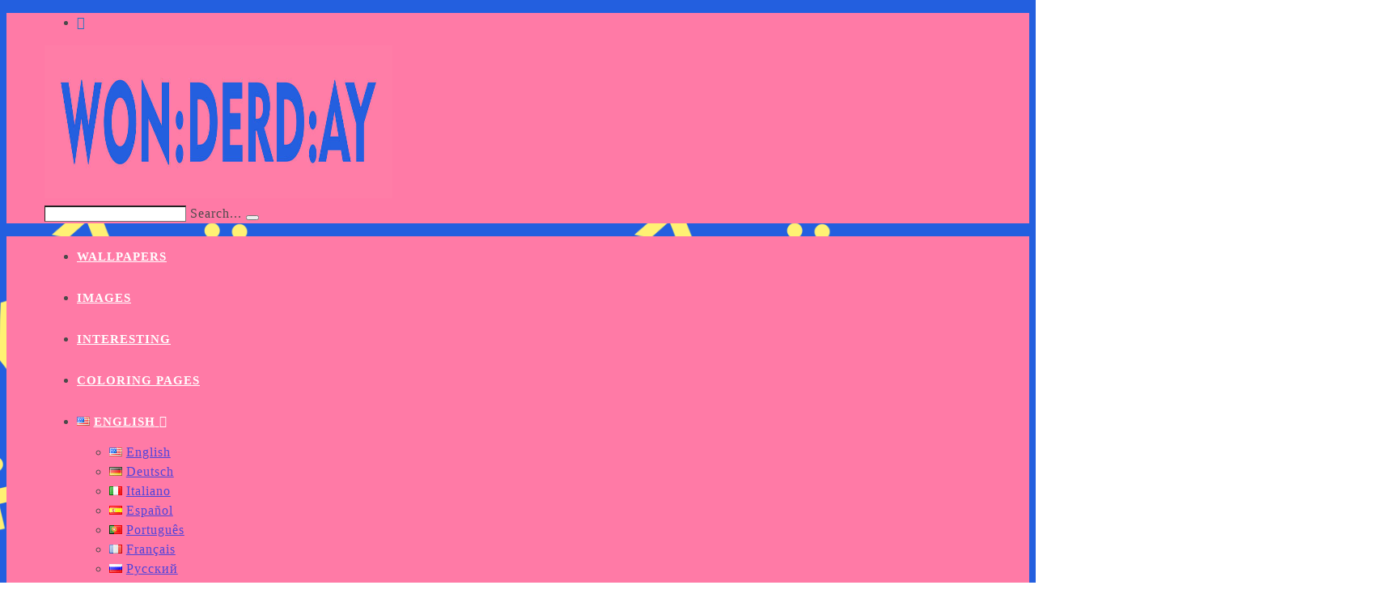

--- FILE ---
content_type: text/html; charset=UTF-8
request_url: https://wonder-day.com/en/colored-mazes-for-kids/
body_size: 56369
content:
 
<!DOCTYPE html>
<html class="html" lang="en-GB" itemscope="itemscope" itemtype="https://schema.org/Article">
<head>
	<meta charset="UTF-8">
	<link rel="profile" href="https://gmpg.org/xfn/11">

	<!-- Google Analytics Local by Clearfy -->
<script>
(function(i,s,o,g,r,a,m){i['GoogleAnalyticsObject']=r;i[r]=i[r]||function(){
            (i[r].q=i[r].q||[]).push(arguments)},i[r].l=1*new Date();a=s.createElement(o),
            m=s.getElementsByTagName(o)[0];a.async=1;a.src=g;m.parentNode.insertBefore(a,m)
            })(window,document,'script','https://wonder-day.com/wp-content/uploads/wga-cache/local-ga.js','ga');
ga('create', 'UA-161823156-1', 'auto');
ga('send', 'pageview');
</script>
<!-- end Google Analytics Local by Clearfy -->
<meta name='robots' content='index, follow, max-image-preview:large, max-snippet:-1, max-video-preview:-1' />
	<style>img:is([sizes="auto" i], [sizes^="auto," i]) { contain-intrinsic-size: 3000px 1500px }</style>
	<link rel="alternate" href="https://wonder-day.com/en/colored-mazes-for-kids/" hreflang="en" />
<link rel="alternate" href="https://wonder-day.com/de/farbige-labyrinthe-fuer-kinder/" hreflang="de" />
<link rel="alternate" href="https://wonder-day.com/it/labirinti-colorati-per-bambini/" hreflang="it" />
<link rel="alternate" href="https://wonder-day.com/es/laberintos-de-colores-para-ninos/" hreflang="es" />
<link rel="alternate" href="https://wonder-day.com/pt/labirintos-coloridos-para-criancas/" hreflang="pt" />
<link rel="alternate" href="https://wonder-day.com/fr/labyrinthes-colores-pour-enfants/" hreflang="fr" />
<link rel="alternate" href="https://wonder-day.com/cvetnye-labirinty-dlja-detej/" hreflang="ru" />
<meta name="viewport" content="width=device-width, initial-scale=1"><!-- Google tag (gtag.js) consent mode dataLayer added by Site Kit -->
<script type="text/javascript" id="google_gtagjs-js-consent-mode-data-layer">
/* <![CDATA[ */
window.dataLayer = window.dataLayer || [];function gtag(){dataLayer.push(arguments);}
gtag('consent', 'default', {"ad_personalization":"denied","ad_storage":"denied","ad_user_data":"denied","analytics_storage":"denied","functionality_storage":"denied","security_storage":"denied","personalization_storage":"denied","region":["AT","BE","BG","CH","CY","CZ","DE","DK","EE","ES","FI","FR","GB","GR","HR","HU","IE","IS","IT","LI","LT","LU","LV","MT","NL","NO","PL","PT","RO","SE","SI","SK"],"wait_for_update":500});
window._googlesitekitConsentCategoryMap = {"statistics":["analytics_storage"],"marketing":["ad_storage","ad_user_data","ad_personalization"],"functional":["functionality_storage","security_storage"],"preferences":["personalization_storage"]};
window._googlesitekitConsents = {"ad_personalization":"denied","ad_storage":"denied","ad_user_data":"denied","analytics_storage":"denied","functionality_storage":"denied","security_storage":"denied","personalization_storage":"denied","region":["AT","BE","BG","CH","CY","CZ","DE","DK","EE","ES","FI","FR","GB","GR","HR","HU","IE","IS","IT","LI","LT","LU","LV","MT","NL","NO","PL","PT","RO","SE","SI","SK"],"wait_for_update":500};
/* ]]> */
</script>
<!-- End Google tag (gtag.js) consent mode dataLayer added by Site Kit -->

	<!-- This site is optimized with the Yoast SEO plugin v26.5 - https://yoast.com/wordpress/plugins/seo/ -->
	<title>Colored mazes for Kids</title>
	<meta name="description" content="Labyrinths help kids develop attention and ingenuity. Therefore, we have prepared 100 color pictures for children 5, 6, 7 years old. Colored mazes for Kids." />
	<link rel="canonical" href="https://wonder-day.com/en/colored-mazes-for-kids/" />
	<meta property="og:locale" content="en_GB" />
	<meta property="og:locale:alternate" content="de_DE" />
	<meta property="og:locale:alternate" content="it_IT" />
	<meta property="og:locale:alternate" content="es_ES" />
	<meta property="og:locale:alternate" content="pt_BR" />
	<meta property="og:locale:alternate" content="fr_FR" />
	<meta property="og:locale:alternate" content="ru_RU" />
	<meta property="og:type" content="article" />
	<meta property="og:title" content="Colored mazes for Kids" />
	<meta property="og:description" content="Labyrinths help kids develop attention and ingenuity. Therefore, we have prepared 100 color pictures for children 5, 6, 7 years old. Colored mazes for Kids." />
	<meta property="og:url" content="https://wonder-day.com/en/colored-mazes-for-kids/" />
	<meta property="og:site_name" content="WONDER DAY — Coloring pages for children and adults" />
	<meta property="article:published_time" content="2020-03-31T22:57:56+00:00" />
	<meta property="article:modified_time" content="2022-03-15T04:32:37+00:00" />
	<meta property="og:image" content="https://wonder-day.com/wp-content/uploads/2020/03/wonder-day-labyrinths-96.jpg" />
	<meta property="og:image:width" content="800" />
	<meta property="og:image:height" content="575" />
	<meta property="og:image:type" content="image/jpeg" />
	<meta name="author" content="agent koshka" />
	<meta name="twitter:card" content="summary_large_image" />
	<meta name="twitter:label1" content="Written by" />
	<meta name="twitter:data1" content="agent koshka" />
	<meta name="twitter:label2" content="Estimated reading time" />
	<meta name="twitter:data2" content="9 minutes" />
	<script type="application/ld+json" class="yoast-schema-graph">{"@context":"https://schema.org","@graph":[{"@type":"Article","@id":"https://wonder-day.com/en/colored-mazes-for-kids/#article","isPartOf":{"@id":"https://wonder-day.com/en/colored-mazes-for-kids/"},"author":{"name":"agent koshka","@id":"https://wonder-day.com/en/#/schema/person/3a2392ce89bd52cc2942dbab99ca36d9"},"headline":"Colored mazes for Kids","datePublished":"2020-03-31T22:57:56+00:00","dateModified":"2022-03-15T04:32:37+00:00","mainEntityOfPage":{"@id":"https://wonder-day.com/en/colored-mazes-for-kids/"},"wordCount":1872,"publisher":{"@id":"https://wonder-day.com/en/#/schema/person/3a2392ce89bd52cc2942dbab99ca36d9"},"image":{"@id":"https://wonder-day.com/en/colored-mazes-for-kids/#primaryimage"},"thumbnailUrl":"https://wonder-day.com/wp-content/uploads/2020/03/wonder-day-labyrinths-96.jpg","keywords":["Learning"],"articleSection":["Interesting"],"inLanguage":"en-GB"},{"@type":"WebPage","@id":"https://wonder-day.com/en/colored-mazes-for-kids/","url":"https://wonder-day.com/en/colored-mazes-for-kids/","name":"Colored mazes for Kids","isPartOf":{"@id":"https://wonder-day.com/en/#website"},"primaryImageOfPage":{"@id":"https://wonder-day.com/en/colored-mazes-for-kids/#primaryimage"},"image":{"@id":"https://wonder-day.com/en/colored-mazes-for-kids/#primaryimage"},"thumbnailUrl":"https://wonder-day.com/wp-content/uploads/2020/03/wonder-day-labyrinths-96.jpg","datePublished":"2020-03-31T22:57:56+00:00","dateModified":"2022-03-15T04:32:37+00:00","description":"Labyrinths help kids develop attention and ingenuity. Therefore, we have prepared 100 color pictures for children 5, 6, 7 years old. Colored mazes for Kids.","breadcrumb":{"@id":"https://wonder-day.com/en/colored-mazes-for-kids/#breadcrumb"},"inLanguage":"en-GB","potentialAction":[{"@type":"ReadAction","target":["https://wonder-day.com/en/colored-mazes-for-kids/"]}]},{"@type":"ImageObject","inLanguage":"en-GB","@id":"https://wonder-day.com/en/colored-mazes-for-kids/#primaryimage","url":"https://wonder-day.com/wp-content/uploads/2020/03/wonder-day-labyrinths-96.jpg","contentUrl":"https://wonder-day.com/wp-content/uploads/2020/03/wonder-day-labyrinths-96.jpg","width":800,"height":575},{"@type":"BreadcrumbList","@id":"https://wonder-day.com/en/colored-mazes-for-kids/#breadcrumb","itemListElement":[{"@type":"ListItem","position":1,"name":"Home page","item":"https://wonder-day.com/en/"},{"@type":"ListItem","position":2,"name":"Colored mazes for Kids"}]},{"@type":"WebSite","@id":"https://wonder-day.com/en/#website","url":"https://wonder-day.com/en/","name":"WONDER DAY — Coloring pages for children and adults","description":"Wonder Day is a place where you can find the best coloring pages, images, wallpapers and much more for children and adults","publisher":{"@id":"https://wonder-day.com/en/#/schema/person/3a2392ce89bd52cc2942dbab99ca36d9"},"potentialAction":[{"@type":"SearchAction","target":{"@type":"EntryPoint","urlTemplate":"https://wonder-day.com/en/?s={search_term_string}"},"query-input":{"@type":"PropertyValueSpecification","valueRequired":true,"valueName":"search_term_string"}}],"inLanguage":"en-GB"},{"@type":["Person","Organization"],"@id":"https://wonder-day.com/en/#/schema/person/3a2392ce89bd52cc2942dbab99ca36d9","name":"agent koshka","image":{"@type":"ImageObject","inLanguage":"en-GB","@id":"https://wonder-day.com/en/#/schema/person/image/","url":"https://wonder-day.com/wp-content/uploads/2022/02/cropped-logo_mai2.jpg","contentUrl":"https://wonder-day.com/wp-content/uploads/2022/02/cropped-logo_mai2.jpg","width":1080,"height":189,"caption":"agent koshka"},"logo":{"@id":"https://wonder-day.com/en/#/schema/person/image/"},"sameAs":["https://wonder-day.com/"]}]}</script>
	<!-- / Yoast SEO plugin. -->


<link rel='dns-prefetch' href='//www.googletagmanager.com' />
<link rel='dns-prefetch' href='//pagead2.googlesyndication.com' />
<link rel='stylesheet' id='wp-block-library-css' href='https://wonder-day.com/wp-includes/css/dist/block-library/style.min.css' type='text/css' media='all' />
<style id='wp-block-library-theme-inline-css' type='text/css'>
.wp-block-audio :where(figcaption){color:#555;font-size:13px;text-align:center}.is-dark-theme .wp-block-audio :where(figcaption){color:#ffffffa6}.wp-block-audio{margin:0 0 1em}.wp-block-code{border:1px solid #ccc;border-radius:4px;font-family:Menlo,Consolas,monaco,monospace;padding:.8em 1em}.wp-block-embed :where(figcaption){color:#555;font-size:13px;text-align:center}.is-dark-theme .wp-block-embed :where(figcaption){color:#ffffffa6}.wp-block-embed{margin:0 0 1em}.blocks-gallery-caption{color:#555;font-size:13px;text-align:center}.is-dark-theme .blocks-gallery-caption{color:#ffffffa6}:root :where(.wp-block-image figcaption){color:#555;font-size:13px;text-align:center}.is-dark-theme :root :where(.wp-block-image figcaption){color:#ffffffa6}.wp-block-image{margin:0 0 1em}.wp-block-pullquote{border-bottom:4px solid;border-top:4px solid;color:currentColor;margin-bottom:1.75em}.wp-block-pullquote cite,.wp-block-pullquote footer,.wp-block-pullquote__citation{color:currentColor;font-size:.8125em;font-style:normal;text-transform:uppercase}.wp-block-quote{border-left:.25em solid;margin:0 0 1.75em;padding-left:1em}.wp-block-quote cite,.wp-block-quote footer{color:currentColor;font-size:.8125em;font-style:normal;position:relative}.wp-block-quote:where(.has-text-align-right){border-left:none;border-right:.25em solid;padding-left:0;padding-right:1em}.wp-block-quote:where(.has-text-align-center){border:none;padding-left:0}.wp-block-quote.is-large,.wp-block-quote.is-style-large,.wp-block-quote:where(.is-style-plain){border:none}.wp-block-search .wp-block-search__label{font-weight:700}.wp-block-search__button{border:1px solid #ccc;padding:.375em .625em}:where(.wp-block-group.has-background){padding:1.25em 2.375em}.wp-block-separator.has-css-opacity{opacity:.4}.wp-block-separator{border:none;border-bottom:2px solid;margin-left:auto;margin-right:auto}.wp-block-separator.has-alpha-channel-opacity{opacity:1}.wp-block-separator:not(.is-style-wide):not(.is-style-dots){width:100px}.wp-block-separator.has-background:not(.is-style-dots){border-bottom:none;height:1px}.wp-block-separator.has-background:not(.is-style-wide):not(.is-style-dots){height:2px}.wp-block-table{margin:0 0 1em}.wp-block-table td,.wp-block-table th{word-break:normal}.wp-block-table :where(figcaption){color:#555;font-size:13px;text-align:center}.is-dark-theme .wp-block-table :where(figcaption){color:#ffffffa6}.wp-block-video :where(figcaption){color:#555;font-size:13px;text-align:center}.is-dark-theme .wp-block-video :where(figcaption){color:#ffffffa6}.wp-block-video{margin:0 0 1em}:root :where(.wp-block-template-part.has-background){margin-bottom:0;margin-top:0;padding:1.25em 2.375em}
</style>
<style id='classic-theme-styles-inline-css' type='text/css'>
/*! This file is auto-generated */
.wp-block-button__link{color:#fff;background-color:#32373c;border-radius:9999px;box-shadow:none;text-decoration:none;padding:calc(.667em + 2px) calc(1.333em + 2px);font-size:1.125em}.wp-block-file__button{background:#32373c;color:#fff;text-decoration:none}
</style>
<style id='global-styles-inline-css' type='text/css'>
:root{--wp--preset--aspect-ratio--square: 1;--wp--preset--aspect-ratio--4-3: 4/3;--wp--preset--aspect-ratio--3-4: 3/4;--wp--preset--aspect-ratio--3-2: 3/2;--wp--preset--aspect-ratio--2-3: 2/3;--wp--preset--aspect-ratio--16-9: 16/9;--wp--preset--aspect-ratio--9-16: 9/16;--wp--preset--color--black: #000000;--wp--preset--color--cyan-bluish-gray: #abb8c3;--wp--preset--color--white: #ffffff;--wp--preset--color--pale-pink: #f78da7;--wp--preset--color--vivid-red: #cf2e2e;--wp--preset--color--luminous-vivid-orange: #ff6900;--wp--preset--color--luminous-vivid-amber: #fcb900;--wp--preset--color--light-green-cyan: #7bdcb5;--wp--preset--color--vivid-green-cyan: #00d084;--wp--preset--color--pale-cyan-blue: #8ed1fc;--wp--preset--color--vivid-cyan-blue: #0693e3;--wp--preset--color--vivid-purple: #9b51e0;--wp--preset--gradient--vivid-cyan-blue-to-vivid-purple: linear-gradient(135deg,rgba(6,147,227,1) 0%,rgb(155,81,224) 100%);--wp--preset--gradient--light-green-cyan-to-vivid-green-cyan: linear-gradient(135deg,rgb(122,220,180) 0%,rgb(0,208,130) 100%);--wp--preset--gradient--luminous-vivid-amber-to-luminous-vivid-orange: linear-gradient(135deg,rgba(252,185,0,1) 0%,rgba(255,105,0,1) 100%);--wp--preset--gradient--luminous-vivid-orange-to-vivid-red: linear-gradient(135deg,rgba(255,105,0,1) 0%,rgb(207,46,46) 100%);--wp--preset--gradient--very-light-gray-to-cyan-bluish-gray: linear-gradient(135deg,rgb(238,238,238) 0%,rgb(169,184,195) 100%);--wp--preset--gradient--cool-to-warm-spectrum: linear-gradient(135deg,rgb(74,234,220) 0%,rgb(151,120,209) 20%,rgb(207,42,186) 40%,rgb(238,44,130) 60%,rgb(251,105,98) 80%,rgb(254,248,76) 100%);--wp--preset--gradient--blush-light-purple: linear-gradient(135deg,rgb(255,206,236) 0%,rgb(152,150,240) 100%);--wp--preset--gradient--blush-bordeaux: linear-gradient(135deg,rgb(254,205,165) 0%,rgb(254,45,45) 50%,rgb(107,0,62) 100%);--wp--preset--gradient--luminous-dusk: linear-gradient(135deg,rgb(255,203,112) 0%,rgb(199,81,192) 50%,rgb(65,88,208) 100%);--wp--preset--gradient--pale-ocean: linear-gradient(135deg,rgb(255,245,203) 0%,rgb(182,227,212) 50%,rgb(51,167,181) 100%);--wp--preset--gradient--electric-grass: linear-gradient(135deg,rgb(202,248,128) 0%,rgb(113,206,126) 100%);--wp--preset--gradient--midnight: linear-gradient(135deg,rgb(2,3,129) 0%,rgb(40,116,252) 100%);--wp--preset--font-size--small: 13px;--wp--preset--font-size--medium: 20px;--wp--preset--font-size--large: 36px;--wp--preset--font-size--x-large: 42px;--wp--preset--spacing--20: 0.44rem;--wp--preset--spacing--30: 0.67rem;--wp--preset--spacing--40: 1rem;--wp--preset--spacing--50: 1.5rem;--wp--preset--spacing--60: 2.25rem;--wp--preset--spacing--70: 3.38rem;--wp--preset--spacing--80: 5.06rem;--wp--preset--shadow--natural: 6px 6px 9px rgba(0, 0, 0, 0.2);--wp--preset--shadow--deep: 12px 12px 50px rgba(0, 0, 0, 0.4);--wp--preset--shadow--sharp: 6px 6px 0px rgba(0, 0, 0, 0.2);--wp--preset--shadow--outlined: 6px 6px 0px -3px rgba(255, 255, 255, 1), 6px 6px rgba(0, 0, 0, 1);--wp--preset--shadow--crisp: 6px 6px 0px rgba(0, 0, 0, 1);}:where(.is-layout-flex){gap: 0.5em;}:where(.is-layout-grid){gap: 0.5em;}body .is-layout-flex{display: flex;}.is-layout-flex{flex-wrap: wrap;align-items: center;}.is-layout-flex > :is(*, div){margin: 0;}body .is-layout-grid{display: grid;}.is-layout-grid > :is(*, div){margin: 0;}:where(.wp-block-columns.is-layout-flex){gap: 2em;}:where(.wp-block-columns.is-layout-grid){gap: 2em;}:where(.wp-block-post-template.is-layout-flex){gap: 1.25em;}:where(.wp-block-post-template.is-layout-grid){gap: 1.25em;}.has-black-color{color: var(--wp--preset--color--black) !important;}.has-cyan-bluish-gray-color{color: var(--wp--preset--color--cyan-bluish-gray) !important;}.has-white-color{color: var(--wp--preset--color--white) !important;}.has-pale-pink-color{color: var(--wp--preset--color--pale-pink) !important;}.has-vivid-red-color{color: var(--wp--preset--color--vivid-red) !important;}.has-luminous-vivid-orange-color{color: var(--wp--preset--color--luminous-vivid-orange) !important;}.has-luminous-vivid-amber-color{color: var(--wp--preset--color--luminous-vivid-amber) !important;}.has-light-green-cyan-color{color: var(--wp--preset--color--light-green-cyan) !important;}.has-vivid-green-cyan-color{color: var(--wp--preset--color--vivid-green-cyan) !important;}.has-pale-cyan-blue-color{color: var(--wp--preset--color--pale-cyan-blue) !important;}.has-vivid-cyan-blue-color{color: var(--wp--preset--color--vivid-cyan-blue) !important;}.has-vivid-purple-color{color: var(--wp--preset--color--vivid-purple) !important;}.has-black-background-color{background-color: var(--wp--preset--color--black) !important;}.has-cyan-bluish-gray-background-color{background-color: var(--wp--preset--color--cyan-bluish-gray) !important;}.has-white-background-color{background-color: var(--wp--preset--color--white) !important;}.has-pale-pink-background-color{background-color: var(--wp--preset--color--pale-pink) !important;}.has-vivid-red-background-color{background-color: var(--wp--preset--color--vivid-red) !important;}.has-luminous-vivid-orange-background-color{background-color: var(--wp--preset--color--luminous-vivid-orange) !important;}.has-luminous-vivid-amber-background-color{background-color: var(--wp--preset--color--luminous-vivid-amber) !important;}.has-light-green-cyan-background-color{background-color: var(--wp--preset--color--light-green-cyan) !important;}.has-vivid-green-cyan-background-color{background-color: var(--wp--preset--color--vivid-green-cyan) !important;}.has-pale-cyan-blue-background-color{background-color: var(--wp--preset--color--pale-cyan-blue) !important;}.has-vivid-cyan-blue-background-color{background-color: var(--wp--preset--color--vivid-cyan-blue) !important;}.has-vivid-purple-background-color{background-color: var(--wp--preset--color--vivid-purple) !important;}.has-black-border-color{border-color: var(--wp--preset--color--black) !important;}.has-cyan-bluish-gray-border-color{border-color: var(--wp--preset--color--cyan-bluish-gray) !important;}.has-white-border-color{border-color: var(--wp--preset--color--white) !important;}.has-pale-pink-border-color{border-color: var(--wp--preset--color--pale-pink) !important;}.has-vivid-red-border-color{border-color: var(--wp--preset--color--vivid-red) !important;}.has-luminous-vivid-orange-border-color{border-color: var(--wp--preset--color--luminous-vivid-orange) !important;}.has-luminous-vivid-amber-border-color{border-color: var(--wp--preset--color--luminous-vivid-amber) !important;}.has-light-green-cyan-border-color{border-color: var(--wp--preset--color--light-green-cyan) !important;}.has-vivid-green-cyan-border-color{border-color: var(--wp--preset--color--vivid-green-cyan) !important;}.has-pale-cyan-blue-border-color{border-color: var(--wp--preset--color--pale-cyan-blue) !important;}.has-vivid-cyan-blue-border-color{border-color: var(--wp--preset--color--vivid-cyan-blue) !important;}.has-vivid-purple-border-color{border-color: var(--wp--preset--color--vivid-purple) !important;}.has-vivid-cyan-blue-to-vivid-purple-gradient-background{background: var(--wp--preset--gradient--vivid-cyan-blue-to-vivid-purple) !important;}.has-light-green-cyan-to-vivid-green-cyan-gradient-background{background: var(--wp--preset--gradient--light-green-cyan-to-vivid-green-cyan) !important;}.has-luminous-vivid-amber-to-luminous-vivid-orange-gradient-background{background: var(--wp--preset--gradient--luminous-vivid-amber-to-luminous-vivid-orange) !important;}.has-luminous-vivid-orange-to-vivid-red-gradient-background{background: var(--wp--preset--gradient--luminous-vivid-orange-to-vivid-red) !important;}.has-very-light-gray-to-cyan-bluish-gray-gradient-background{background: var(--wp--preset--gradient--very-light-gray-to-cyan-bluish-gray) !important;}.has-cool-to-warm-spectrum-gradient-background{background: var(--wp--preset--gradient--cool-to-warm-spectrum) !important;}.has-blush-light-purple-gradient-background{background: var(--wp--preset--gradient--blush-light-purple) !important;}.has-blush-bordeaux-gradient-background{background: var(--wp--preset--gradient--blush-bordeaux) !important;}.has-luminous-dusk-gradient-background{background: var(--wp--preset--gradient--luminous-dusk) !important;}.has-pale-ocean-gradient-background{background: var(--wp--preset--gradient--pale-ocean) !important;}.has-electric-grass-gradient-background{background: var(--wp--preset--gradient--electric-grass) !important;}.has-midnight-gradient-background{background: var(--wp--preset--gradient--midnight) !important;}.has-small-font-size{font-size: var(--wp--preset--font-size--small) !important;}.has-medium-font-size{font-size: var(--wp--preset--font-size--medium) !important;}.has-large-font-size{font-size: var(--wp--preset--font-size--large) !important;}.has-x-large-font-size{font-size: var(--wp--preset--font-size--x-large) !important;}
:where(.wp-block-post-template.is-layout-flex){gap: 1.25em;}:where(.wp-block-post-template.is-layout-grid){gap: 1.25em;}
:where(.wp-block-columns.is-layout-flex){gap: 2em;}:where(.wp-block-columns.is-layout-grid){gap: 2em;}
:root :where(.wp-block-pullquote){font-size: 1.5em;line-height: 1.6;}
</style>
<link rel='stylesheet' id='cmplz-general-css' href='https://wonder-day.com/wp-content/plugins/complianz-gdpr/assets/css/cookieblocker.min.css' type='text/css' media='all' />
<link rel='stylesheet' id='font-awesome-css' href='https://wonder-day.com/wp-content/themes/oceanwp/assets/fonts/fontawesome/css/all.min.css' type='text/css' media='all' />
<link rel='stylesheet' id='simple-line-icons-css' href='https://wonder-day.com/wp-content/themes/oceanwp/assets/css/third/simple-line-icons.min.css' type='text/css' media='all' />
<link rel='stylesheet' id='magnific-popup-css' href='https://wonder-day.com/wp-content/themes/oceanwp/assets/css/third/magnific-popup.min.css' type='text/css' media='all' />
<link rel='stylesheet' id='slick-css' href='https://wonder-day.com/wp-content/themes/oceanwp/assets/css/third/slick.min.css' type='text/css' media='all' />
<link rel='stylesheet' id='oceanwp-style-css' href='https://wonder-day.com/wp-content/themes/oceanwp/assets/css/style.min.css' type='text/css' media='all' />
<link rel='stylesheet' id='jquery-lazyloadxt-spinner-css-css' href='//wonder-day.com/wp-content/plugins/a3-lazy-load/assets/css/jquery.lazyloadxt.spinner.css' type='text/css' media='all' />
<link rel='stylesheet' id='fusion-dynamic-css-css' href='https://wonder-day.com/wp-content/uploads/fusion-styles/293ec6b9578381490a223abba8c72587.min.css' type='text/css' media='all' />
<link rel='stylesheet' id='a3a3_lazy_load-css' href='//wonder-day.com/wp-content/uploads/sass/a3_lazy_load.min.css' type='text/css' media='all' />
<link rel='stylesheet' id='oe-widgets-style-css' href='https://wonder-day.com/wp-content/plugins/ocean-extra/assets/css/widgets.css' type='text/css' media='all' />
<script type="text/javascript" src="https://wonder-day.com/wp-includes/js/jquery/jquery.min.js" id="jquery-core-js"></script>
<script type="text/javascript" src="https://wonder-day.com/wp-includes/js/jquery/jquery-migrate.min.js" id="jquery-migrate-js"></script>

<!-- Google tag (gtag.js) snippet added by Site Kit -->
<!-- Google Ads snippet added by Site Kit -->
<script type="text/javascript" src="https://www.googletagmanager.com/gtag/js?id=AW-1221859440077942" id="google_gtagjs-js" async></script>
<script type="text/javascript" id="google_gtagjs-js-after">
/* <![CDATA[ */
window.dataLayer = window.dataLayer || [];function gtag(){dataLayer.push(arguments);}
gtag("js", new Date());
gtag("set", "developer_id.dZTNiMT", true);
gtag("config", "AW-1221859440077942");
/* ]]> */
</script>
<link rel="https://api.w.org/" href="https://wonder-day.com/wp-json/" /><link rel="alternate" title="JSON" type="application/json" href="https://wonder-day.com/wp-json/wp/v2/posts/53470" /><link rel="alternate" title="oEmbed (JSON)" type="application/json+oembed" href="https://wonder-day.com/wp-json/oembed/1.0/embed?url=https%3A%2F%2Fwonder-day.com%2Fen%2Fcolored-mazes-for-kids%2F&#038;lang=en" />
<link rel="alternate" title="oEmbed (XML)" type="text/xml+oembed" href="https://wonder-day.com/wp-json/oembed/1.0/embed?url=https%3A%2F%2Fwonder-day.com%2Fen%2Fcolored-mazes-for-kids%2F&#038;format=xml&#038;lang=en" />
<meta name="generator" content="Site Kit by Google 1.170.0" />			<style>.cmplz-hidden {
					display: none !important;
				}</style><style type="text/css" id="css-fb-visibility">@media screen and (max-width: 640px){body:not(.fusion-builder-ui-wireframe) .fusion-no-small-visibility{display:none !important;}}@media screen and (min-width: 641px) and (max-width: 1024px){body:not(.fusion-builder-ui-wireframe) .fusion-no-medium-visibility{display:none !important;}}@media screen and (min-width: 1025px){body:not(.fusion-builder-ui-wireframe) .fusion-no-large-visibility{display:none !important;}}</style>
<!-- Google AdSense meta tags added by Site Kit -->
<meta name="google-adsense-platform-account" content="ca-host-pub-2644536267352236">
<meta name="google-adsense-platform-domain" content="sitekit.withgoogle.com">
<!-- End Google AdSense meta tags added by Site Kit -->
<meta name="generator" content="Elementor 3.33.4; features: additional_custom_breakpoints; settings: css_print_method-external, google_font-enabled, font_display-auto">
			<style>
				.e-con.e-parent:nth-of-type(n+4):not(.e-lazyloaded):not(.e-no-lazyload),
				.e-con.e-parent:nth-of-type(n+4):not(.e-lazyloaded):not(.e-no-lazyload) * {
					background-image: none !important;
				}
				@media screen and (max-height: 1024px) {
					.e-con.e-parent:nth-of-type(n+3):not(.e-lazyloaded):not(.e-no-lazyload),
					.e-con.e-parent:nth-of-type(n+3):not(.e-lazyloaded):not(.e-no-lazyload) * {
						background-image: none !important;
					}
				}
				@media screen and (max-height: 640px) {
					.e-con.e-parent:nth-of-type(n+2):not(.e-lazyloaded):not(.e-no-lazyload),
					.e-con.e-parent:nth-of-type(n+2):not(.e-lazyloaded):not(.e-no-lazyload) * {
						background-image: none !important;
					}
				}
			</style>
			
<!-- Google AdSense snippet added by Site Kit -->
<script type="text/javascript" async="async" src="https://pagead2.googlesyndication.com/pagead/js/adsbygoogle.js?client=ca-pub-3714511928664172&amp;host=ca-host-pub-2644536267352236" crossorigin="anonymous"></script>

<!-- End Google AdSense snippet added by Site Kit -->
<link rel="icon" href="https://wonder-day.com/wp-content/uploads/2020/03/cropped-Pattern-03-1-32x32.png" sizes="32x32" />
<link rel="icon" href="https://wonder-day.com/wp-content/uploads/2020/03/cropped-Pattern-03-1-192x192.png" sizes="192x192" />
<link rel="apple-touch-icon" href="https://wonder-day.com/wp-content/uploads/2020/03/cropped-Pattern-03-1-180x180.png" />
<meta name="msapplication-TileImage" content="https://wonder-day.com/wp-content/uploads/2020/03/cropped-Pattern-03-1-270x270.png" />
		<style type="text/css" id="wp-custom-css">
			article figure{border:1px solid black;padding:0;border-radius:1px}article figure figcaption{text-align:center;font-family:Arial,black;font-weight:bold}		</style>
		<!-- OceanWP CSS -->
<style type="text/css">
/* General CSS */input[type="button"]:hover,input[type="reset"]:hover,input[type="submit"]:hover,button[type="submit"]:hover,input[type="button"]:focus,input[type="reset"]:focus,input[type="submit"]:focus,button[type="submit"]:focus,.button:hover,#site-navigation-wrap .dropdown-menu >li.btn >a:hover >span,.post-quote-author,.omw-modal .omw-close-modal:hover,body div.wpforms-container-full .wpforms-form input[type=submit]:hover,body div.wpforms-container-full .wpforms-form button[type=submit]:hover,body div.wpforms-container-full .wpforms-form .wpforms-page-button:hover{background-color:#faffa3}body{background-image:url(https://wonder-day.com/wp-content/uploads/2020/03/Pattern-03.png)}body{background-position:bottom right}body{background-attachment:fixed}body{background-size:contain}a{color:rgba(0,44,244,0.7)}a:hover{color:#ff4495}.page-header,.has-transparent-header .page-header{padding:10px 0 10px 0}.page-header .page-header-title,.page-header.background-image-page-header .page-header-title{color:#009dff}.site-breadcrumbs a:hover,.background-image-page-header .site-breadcrumbs a:hover{color:#a3ffec}#scroll-top{bottom:24px}#scroll-top{width:32px;height:32px;line-height:32px}#scroll-top{font-size:28px}#scroll-top{background-color:#e858bc}.page-numbers a,.page-numbers span:not(.elementor-screen-only),.page-links span{font-size:16px}.page-numbers a:hover,.page-links a:hover span,.page-numbers.current,.page-numbers.current:hover{background-color:#e8e8e8}.page-numbers a,.page-numbers span:not(.elementor-screen-only),.page-links span{border-color:#515151}.page-numbers a:hover,.page-links a:hover span,.page-numbers.current,.page-numbers.current:hover{border-color:#0a0a0a}form input[type="text"],form input[type="password"],form input[type="email"],form input[type="url"],form input[type="date"],form input[type="month"],form input[type="time"],form input[type="datetime"],form input[type="datetime-local"],form input[type="week"],form input[type="number"],form input[type="search"],form input[type="tel"],form input[type="color"],form select,form textarea{border-width:2px 1px 1px 1px}body div.wpforms-container-full .wpforms-form input[type=date],body div.wpforms-container-full .wpforms-form input[type=datetime],body div.wpforms-container-full .wpforms-form input[type=datetime-local],body div.wpforms-container-full .wpforms-form input[type=email],body div.wpforms-container-full .wpforms-form input[type=month],body div.wpforms-container-full .wpforms-form input[type=number],body div.wpforms-container-full .wpforms-form input[type=password],body div.wpforms-container-full .wpforms-form input[type=range],body div.wpforms-container-full .wpforms-form input[type=search],body div.wpforms-container-full .wpforms-form input[type=tel],body div.wpforms-container-full .wpforms-form input[type=text],body div.wpforms-container-full .wpforms-form input[type=time],body div.wpforms-container-full .wpforms-form input[type=url],body div.wpforms-container-full .wpforms-form input[type=week],body div.wpforms-container-full .wpforms-form select,body div.wpforms-container-full .wpforms-form textarea{border-width:2px 1px 1px 1px}/* Top Bar CSS */#top-bar-wrap,.oceanwp-top-bar-sticky{background-color:#ff7aa6}#top-bar-wrap{border-color:#ff7aa6}/* Header CSS */#site-header{border-color:#ff7aa6}#site-header.medium-header .top-header-wrap,.is-sticky #site-header.medium-header.is-transparent .top-header-wrap,#searchform-header-replace{background-color:#ff7aa6}#site-header.medium-header .top-header-wrap{padding:0}@media (max-width:480px){#site-header.medium-header .top-header-wrap{padding:0}}@media (max-width:480px){.is-sticky #site-header.medium-header .top-header-wrap{padding:0}}#site-header.medium-header #site-navigation-wrap .dropdown-menu >li >a,#site-header.medium-header .oceanwp-mobile-menu-icon a{line-height:51px}@media (max-width:480px){#site-header.medium-header #site-navigation-wrap .dropdown-menu >li >a,#site-header.medium-header .oceanwp-mobile-menu-icon a{padding:0}}#site-header.medium-header #site-navigation-wrap,#site-header.medium-header .oceanwp-mobile-menu-icon,.is-sticky #site-header.medium-header.is-transparent #site-navigation-wrap,.is-sticky #site-header.medium-header.is-transparent .oceanwp-mobile-menu-icon,#site-header.medium-header.is-transparent .is-sticky #site-navigation-wrap,#site-header.medium-header.is-transparent .is-sticky .oceanwp-mobile-menu-icon{background-color:#ff7aa6}#site-header.medium-header #medium-searchform .search-bg{background-color:#ffa3bd}#site-header.medium-header #medium-searchform button{color:#0a0a0a}#site-logo #site-logo-inner a img,#site-header.center-header #site-navigation-wrap .middle-site-logo a img{max-width:430px}@media (max-width:480px){#site-logo #site-logo-inner a img,#site-header.center-header #site-navigation-wrap .middle-site-logo a img{max-width:250px}}@media (max-width:480px){#site-header #site-logo #site-logo-inner a img,#site-header.center-header #site-navigation-wrap .middle-site-logo a img{max-height:100px}}#site-logo a.site-logo-text{color:#ffffff}#site-logo a.site-logo-text:hover{color:#a3ffec}.effect-one #site-navigation-wrap .dropdown-menu >li >a.menu-link >span:after,.effect-three #site-navigation-wrap .dropdown-menu >li >a.menu-link >span:after,.effect-five #site-navigation-wrap .dropdown-menu >li >a.menu-link >span:before,.effect-five #site-navigation-wrap .dropdown-menu >li >a.menu-link >span:after,.effect-nine #site-navigation-wrap .dropdown-menu >li >a.menu-link >span:before,.effect-nine #site-navigation-wrap .dropdown-menu >li >a.menu-link >span:after{background-color:#fff2a1}.effect-four #site-navigation-wrap .dropdown-menu >li >a.menu-link >span:before,.effect-four #site-navigation-wrap .dropdown-menu >li >a.menu-link >span:after,.effect-seven #site-navigation-wrap .dropdown-menu >li >a.menu-link:hover >span:after,.effect-seven #site-navigation-wrap .dropdown-menu >li.sfHover >a.menu-link >span:after{color:#fff2a1}.effect-seven #site-navigation-wrap .dropdown-menu >li >a.menu-link:hover >span:after,.effect-seven #site-navigation-wrap .dropdown-menu >li.sfHover >a.menu-link >span:after{text-shadow:10px 0 #fff2a1,-10px 0 #fff2a1}#site-navigation-wrap .dropdown-menu >li >a,.oceanwp-mobile-menu-icon a,#searchform-header-replace-close{color:#ffffff}#site-navigation-wrap .dropdown-menu >li >a:hover,.oceanwp-mobile-menu-icon a:hover,#searchform-header-replace-close:hover{color:#fff2a1}.dropdown-menu .sub-menu,#searchform-dropdown,.current-shop-items-dropdown{border-color:#fff2a1}.oceanwp-social-menu.simple-social ul li a{color:#1e73be}/* Blog CSS */.single-post.content-max-width .thumbnail,.single-post.content-max-width .entry-header,.single-post.content-max-width ul.meta,.single-post.content-max-width .entry-content p,.single-post.content-max-width .entry-content h1,.single-post.content-max-width .entry-content h2,.single-post.content-max-width .entry-content h3,.single-post.content-max-width .entry-content h4,.single-post.content-max-width .entry-content h5,.single-post.content-max-width .entry-content h6,.single-post.content-max-width .wp-block-image,.single-post.content-max-width .wp-block-gallery,.single-post.content-max-width .wp-block-video,.single-post.content-max-width .wp-block-quote,.single-post.content-max-width .wp-block-text-columns,.single-post.content-max-width .entry-content ul,.single-post.content-max-width .entry-content ol,.single-post.content-max-width .wp-block-cover-text,.single-post.content-max-width .post-tags,.single-post.content-max-width .comments-area,.wp-block-separator.is-style-wide{max-width:500px}.single-post.content-max-width .wp-block-image.alignleft,.single-post.content-max-width .wp-block-image.alignright{max-width:250px}.single-post.content-max-width .wp-block-image.alignleft{margin-left:calc( 50% - 250px)}.single-post.content-max-width .wp-block-image.alignright{margin-right:calc( 50% - 250px)}/* Sidebar CSS */.widget-area{background-color:#ffffff}.widget-area .sidebar-box{background-color:#ffffff}.widget-area .sidebar-box{padding:0 0 0 1px}.widget-title{border-color:#ffffff}/* Footer Widgets CSS */#footer-widgets{padding:30px 0 10px 0}@media (max-width:480px){#footer-widgets{padding:0 950px 0 0}}#footer-widgets{background-color:#ff7aa6}#footer-widgets,#footer-widgets p,#footer-widgets li a:before,#footer-widgets .contact-info-widget span.oceanwp-contact-title,#footer-widgets .recent-posts-date,#footer-widgets .recent-posts-comments,#footer-widgets .widget-recent-posts-icons li .fa{color:#ffffff}#footer-widgets .footer-box a,#footer-widgets a{color:#ff1e69}#footer-widgets .footer-box a:hover,#footer-widgets a:hover{color:#eefc88}/* Footer Bottom CSS */#footer-bottom{padding:10px 0 10px 0}/* Typography CSS */body{font-family:Trebuchet MS;font-style:normal;font-size:16px;color:#494949;line-height:1.5;letter-spacing:1px}@media (max-width:480px){body{line-height:1.3}}h1,h2,h3,h4,h5,h6,.theme-heading,.widget-title,.oceanwp-widget-recent-posts-title,.comment-reply-title,.entry-title,.sidebar-box .widget-title{font-family:Trebuchet MS}h1{font-family:Trebuchet MS;font-size:20 px}h2{font-family:Trebuchet MS}h3{font-family:Trebuchet MS;font-weight:600}h4{font-family:Trebuchet MS}#site-logo a.site-logo-text{font-family:Trebuchet MS;font-weight:600}#site-navigation-wrap .dropdown-menu >li >a,#site-header.full_screen-header .fs-dropdown-menu >li >a,#site-header.top-header #site-navigation-wrap .dropdown-menu >li >a,#site-header.center-header #site-navigation-wrap .dropdown-menu >li >a,#site-header.medium-header #site-navigation-wrap .dropdown-menu >li >a,.oceanwp-mobile-menu-icon a{font-family:Trebuchet MS;font-weight:600;font-size:15px;text-transform:uppercase}.dropdown-menu ul li a.menu-link,#site-header.full_screen-header .fs-dropdown-menu ul.sub-menu li a{font-family:Trebuchet MS}.sidr-class-dropdown-menu li a,a.sidr-class-toggle-sidr-close,#mobile-dropdown ul li a,body #mobile-fullscreen ul li a{font-family:Trebuchet MS}.page-header .page-header-title,.page-header.background-image-page-header .page-header-title{font-family:Trebuchet MS;font-weight:700;font-size:24px;line-height:1.7}@media (max-width:768px){.page-header .page-header-title,.page-header.background-image-page-header .page-header-title{font-size:20px}}@media (max-width:480px){.page-header .page-header-title,.page-header.background-image-page-header .page-header-title{font-size:16px}}.page-header .page-subheading{font-family:Trebuchet MS}.site-breadcrumbs{font-family:Trebuchet MS}.blog-entry.post .blog-entry-header .entry-title a{font-family:Trebuchet MS;font-weight:500;font-style:normal;letter-spacing:.1px}.single-post .entry-title{font-family:Trebuchet MS}.sidebar-box .widget-title{font-family:Trebuchet MS;font-weight:600;font-size:18px;color:#0a0202}.sidebar-box,.footer-box{font-family:Trebuchet MS;font-weight:600;font-size:17px;line-height:1.6;letter-spacing:.1px}#footer-widgets .footer-box .widget-title{font-family:Trebuchet MS}#footer-bottom #copyright{font-family:Trebuchet MS}#footer-bottom #footer-bottom-menu{font-family:Trebuchet MS}
</style></head>

<body data-rsssl=1 class="wp-singular post-template-default single single-post postid-53470 single-format-standard wp-custom-logo wp-embed-responsive wp-theme-oceanwp oceanwp-theme sidebar-mobile boxed-layout wrap-boxshadow medium-header-style no-header-border default-breakpoint has-sidebar content-right-sidebar post-in-category-interesting has-blog-grid has-parallax-footer pagination-center fusion-image-hovers fusion-pagination-sizing fusion-button_size-large fusion-button_type-flat fusion-button_span-no avada-image-rollover-circle-yes avada-image-rollover-yes avada-image-rollover-direction-left elementor-default elementor-kit-70 &quot; data-offset=&quot;25"  itemscope="itemscope" itemtype="https://schema.org/Article">

	
	<div id="outer-wrap" class="site clr">

		
		<div id="wrap" class="clr">

			
			
<header id="site-header" class="medium-header has-social hidden-menu effect-seven clr" data-height="74" itemscope="itemscope" itemtype="https://schema.org/WPHeader">

	
		

<div id="site-header-inner" class="clr">

	
		<div class="top-header-wrap clr">
			<div class="container clr">
				<div class="top-header-inner clr">

					
						<div class="top-col clr col-1">

							


<div class="oceanwp-social-menu clr simple-social">

	<div class="social-menu-inner clr">

		
			<ul>

				<li class="oceanwp-vk"><a href="https://vk.com/wonder_day_new" target="_blank" rel="noopener noreferrer"><span class="fab fa-vk" aria-hidden="true"></span></a></li>
			</ul>

		
	</div>

</div>
						</div>

					
						<div class="top-col clr col-2 logo-col">

							

<div id="site-logo" class="clr" itemscope itemtype="https://schema.org/Brand">

	
	<div id="site-logo-inner" class="clr">

		<a href="https://wonder-day.com/en/" class="custom-logo-link" rel="home"><img loading="lazy" width="1080" height="189" src="https://wonder-day.com/wp-content/uploads/2022/02/cropped-logo_mai2.jpg" class="custom-logo" alt="WONDER DAY — Coloring pages for children and adults" decoding="async" srcset="https://wonder-day.com/wp-content/uploads/2022/02/cropped-logo_mai2-300x53.jpg 300w, https://wonder-day.com/wp-content/uploads/2022/02/cropped-logo_mai2-768x134.jpg 768w, https://wonder-day.com/wp-content/uploads/2022/02/cropped-logo_mai2-1024x179.jpg 1024w, https://wonder-day.com/wp-content/uploads/2022/02/cropped-logo_mai2.jpg 1080w" sizes="(max-width: 1080px) 100vw, 1080px" title="Colored mazes for Kids" /></a>
	</div><!-- #site-logo-inner -->

	
	
</div><!-- #site-logo -->


						</div>

					
						<div class="top-col clr col-3">

							
<div id="medium-searchform" class="header-searchform-wrap clr">
	<form method="get" action="https://wonder-day.com/en/" class="header-searchform">
		<input type="search" name="s" autocomplete="off" value="" />
					<label>Search...</label>
				<button class="search-submit"><i class="icon-magnifier"></i></button>
		<div class="search-bg"></div>
				<input type="hidden" name="lang" value="en" />	</form>
</div><!-- #medium-searchform -->
						</div>

					
				</div>
			</div>
		</div>

	
	<div class="bottom-header-wrap clr">

					<div id="site-navigation-wrap" class="clr center-menu">
		
			
							<div class="container clr">
			
			<nav id="site-navigation" class="navigation main-navigation clr" itemscope="itemscope" itemtype="https://schema.org/SiteNavigationElement">

				<ul id="menu-en-menu" class="main-menu dropdown-menu sf-menu"><li id="menu-item-147" class="menu-item menu-item-type-taxonomy menu-item-object-category menu-item-147"><a href="https://wonder-day.com/en/wallpapers/" class="menu-link"><span class="text-wrap">Wallpapers</span></a></li><li id="menu-item-189" class="menu-item menu-item-type-taxonomy menu-item-object-category menu-item-189"><a href="https://wonder-day.com/en/images/" class="menu-link"><span class="text-wrap">Images</span></a></li><li id="menu-item-190" class="menu-item menu-item-type-taxonomy menu-item-object-category current-post-ancestor current-menu-parent current-custom-parent menu-item-190"><a href="https://wonder-day.com/en/interesting/" class="menu-link"><span class="text-wrap">Interesting</span></a></li><li id="menu-item-2477" class="menu-item menu-item-type-taxonomy menu-item-object-category menu-item-2477"><a href="https://wonder-day.com/en/coloring-pages/" class="menu-link"><span class="text-wrap">Coloring pages</span></a></li><li id="menu-item-146" class="pll-parent-menu-item menu-item menu-item-type-custom menu-item-object-custom current-menu-parent menu-item-has-children dropdown menu-item-146"><a href="#pll_switcher" class="menu-link"><span class="text-wrap"><img loading="lazy" src="[data-uri]" alt="" width="16" height="11" style="width: 16px; height: 11px;" /><span style="margin-left:0.3em;">English</span> <span class="nav-arrow fa fa-angle-down"></span></span></a>
<ul class="sub-menu">
	<li id="menu-item-146-en" class="lang-item lang-item-5 lang-item-en current-lang lang-item-first menu-item menu-item-type-custom menu-item-object-custom menu-item-146-en"><a href="https://wonder-day.com/en/colored-mazes-for-kids/" hreflang="en-GB" lang="en-GB" class="menu-link"><span class="text-wrap"><img loading="lazy" src="[data-uri]" alt="" width="16" height="11" style="width: 16px; height: 11px;" /><span style="margin-left:0.3em;">English</span></span></a></li>	<li id="menu-item-146-de" class="lang-item lang-item-9 lang-item-de menu-item menu-item-type-custom menu-item-object-custom menu-item-146-de"><a href="https://wonder-day.com/de/farbige-labyrinthe-fuer-kinder/" hreflang="de-DE" lang="de-DE" class="menu-link"><span class="text-wrap"><img loading="lazy" src="[data-uri]" alt="" width="16" height="11" style="width: 16px; height: 11px;" /><span style="margin-left:0.3em;">Deutsch</span></span></a></li>	<li id="menu-item-146-it" class="lang-item lang-item-13 lang-item-it menu-item menu-item-type-custom menu-item-object-custom menu-item-146-it"><a href="https://wonder-day.com/it/labirinti-colorati-per-bambini/" hreflang="it-IT" lang="it-IT" class="menu-link"><span class="text-wrap"><img loading="lazy" src="[data-uri]" alt="" width="16" height="11" style="width: 16px; height: 11px;" /><span style="margin-left:0.3em;">Italiano</span></span></a></li>	<li id="menu-item-146-es" class="lang-item lang-item-17 lang-item-es menu-item menu-item-type-custom menu-item-object-custom menu-item-146-es"><a href="https://wonder-day.com/es/laberintos-de-colores-para-ninos/" hreflang="es-ES" lang="es-ES" class="menu-link"><span class="text-wrap"><img loading="lazy" src="[data-uri]" alt="" width="16" height="11" style="width: 16px; height: 11px;" /><span style="margin-left:0.3em;">Español</span></span></a></li>	<li id="menu-item-146-pt" class="lang-item lang-item-21 lang-item-pt menu-item menu-item-type-custom menu-item-object-custom menu-item-146-pt"><a href="https://wonder-day.com/pt/labirintos-coloridos-para-criancas/" hreflang="pt-BR" lang="pt-BR" class="menu-link"><span class="text-wrap"><img loading="lazy" src="[data-uri]" alt="" width="16" height="11" style="width: 16px; height: 11px;" /><span style="margin-left:0.3em;">Português</span></span></a></li>	<li id="menu-item-146-fr" class="lang-item lang-item-25 lang-item-fr menu-item menu-item-type-custom menu-item-object-custom menu-item-146-fr"><a href="https://wonder-day.com/fr/labyrinthes-colores-pour-enfants/" hreflang="fr-FR" lang="fr-FR" class="menu-link"><span class="text-wrap"><img loading="lazy" src="[data-uri]" alt="" width="16" height="11" style="width: 16px; height: 11px;" /><span style="margin-left:0.3em;">Français</span></span></a></li>	<li id="menu-item-146-ru" class="lang-item lang-item-2 lang-item-ru menu-item menu-item-type-custom menu-item-object-custom menu-item-146-ru"><a href="https://wonder-day.com/cvetnye-labirinty-dlja-detej/" hreflang="ru-RU" lang="ru-RU" class="menu-link"><span class="text-wrap"><img loading="lazy" src="[data-uri]" alt="" width="16" height="11" style="width: 16px; height: 11px;" /><span style="margin-left:0.3em;">Русский</span></span></a></li></ul>
</li><li id="menu-item-64538" class="menu-item menu-item-type-post_type menu-item-object-page menu-item-64538"><a href="https://wonder-day.com/cookie-policy-eu/" class="menu-link"><span class="text-wrap">Cookie Policy (EU)</span></a></li></ul>
			</nav><!-- #site-navigation -->

							</div>
			
			
					</div><!-- #site-navigation-wrap -->
		
		
	
		
	<div class="oceanwp-mobile-menu-icon clr mobile-right">

		
		
		
		<a href="#" class="mobile-menu">
							<i class="fa fa-bars"></i>
							<span class="oceanwp-text">Menu</span>

						</a>

		
		
		
	</div><!-- #oceanwp-mobile-menu-navbar -->


		
	</div>

</div><!-- #site-header-inner -->


				
	
</header><!-- #site-header -->


						
			<main id="main" class="site-main clr" >

				

<header class="page-header centered-page-header">

	
	<div class="container clr page-header-inner">

		
			<h1 class="page-header-title clr" itemprop="headline">Colored mazes for Kids</h1>

			
		
		
	</div><!-- .page-header-inner -->

	
	
</header><!-- .page-header -->


	
	<div id="content-wrap" class="container clr">

		
		<div id="primary" class="content-area clr">

			
			<div id="content" class="site-content clr">

				
				<div class='code-block code-block-2' style='margin: 8px 0; clear: both;'>
<script async src="https://pagead2.googlesyndication.com/pagead/js/adsbygoogle.js?client=ca-pub-1221859440077942&quot;
     crossorigin="anonymous"></script>
<!-- wonder-2 -->
<ins class="adsbygoogle"
     style="display:block"
     data-ad-client="ca-pub-1221859440077942"
     data-ad-slot="4217923205"
     data-ad-format="auto"
     data-full-width-responsive="true"></ins>
<script>
     (adsbygoogle = window.adsbygoogle || []).push({});
</script></div>

<article id="post-53470">

	

<div class="entry-content clr" itemprop="text">
	<div class="fusion-fullwidth fullwidth-box fusion-builder-row-1 nonhundred-percent-fullwidth non-hundred-percent-height-scrolling"  style='background-color: rgba(255,255,255,0);background-position: center center;background-repeat: no-repeat;padding-top:0px;padding-right:0px;padding-bottom:0px;padding-left:0px;'><div class="fusion-builder-row fusion-row "><div  class="fusion-layout-column fusion_builder_column fusion_builder_column_1_1 fusion-builder-column-0 fusion-one-full fusion-column-first fusion-column-last 1_1"  style='margin-top:0px;margin-bottom:20px;'><div class="fusion-column-wrapper" style="padding: 0px 0px 0px 0px;background-position:left top;background-repeat:no-repeat;-webkit-background-size:cover;-moz-background-size:cover;-o-background-size:cover;background-size:cover;"   data-bg-url=""><div class="fusion-text"><p>Labyrinths are pictures with tangled paths or threads where you need to find your way from the entrance to the exit. Many labyrinths of varying difficulty for older children and adults. Solving mazes is not only fun, but it is a useful activity that helps children develop logic and intuition. Pictures can be downloaded or printed for free.</p>
</div><div class="fusion-clearfix"></div></div></div><div  class="fusion-layout-column fusion_builder_column fusion_builder_column_1_2 fusion-builder-column-1 fusion-one-half fusion-column-first 1_2"  style='margin-top:0px;margin-bottom:20px;width:50%;width:calc(50% - ( ( 4% ) * 0.5 ) );margin-right: 4%;'><div class="fusion-column-wrapper" style="padding: 0px 0px 0px 0px;background-position:left top;background-repeat:no-repeat;-webkit-background-size:cover;-moz-background-size:cover;-o-background-size:cover;background-size:cover;"   data-bg-url=""><div class="fusion-text"><p><figure id="attachment_3702" aria-describedby="caption-attachment-3702" style="width: 613px" class="wp-caption alignnone"><a href="https://wonder-day.com/wp-content/uploads/2020/03/wonder-day-labyrinths-101.jpg"><img fetchpriority="high" class="lazy lazy-hidden" fetchpriority="high" decoding="async" src="//wonder-day.com/wp-content/plugins/a3-lazy-load/assets/images/lazy_placeholder.gif" data-lazy-type="image" data-src="https://wonder-day.com/wp-content/uploads/2020/03/wonder-day-labyrinths-101-613x1024.jpg" alt="Colored mazes for Kids" width="613" height="1024" /><noscript><img fetchpriority="high" fetchpriority="high" decoding="async" src="https://wonder-day.com/wp-content/uploads/2020/03/wonder-day-labyrinths-101-613x1024.jpg" alt="Colored mazes for Kids" width="613" height="1024" /></noscript></a><figcaption id="caption-attachment-3702" class="wp-caption-text">LOL labyrinth. The girls will love it!</figcaption></figure>
<figure id="attachment_3651" aria-describedby="caption-attachment-3651" style="width: 1024px" class="wp-caption alignnone"><a href="https://wonder-day.com/wp-content/uploads/2020/03/wonder-day-labyrinths-48.jpg"><img loading="lazy" class="lazy lazy-hidden" decoding="async" src="//wonder-day.com/wp-content/plugins/a3-lazy-load/assets/images/lazy_placeholder.gif" data-lazy-type="image" data-src="https://wonder-day.com/wp-content/uploads/2020/03/wonder-day-labyrinths-48.jpg" alt="Colored mazes for Kids" width="1024" height="705" /><noscript><img loading="lazy" decoding="async" src="https://wonder-day.com/wp-content/uploads/2020/03/wonder-day-labyrinths-48.jpg" alt="Colored mazes for Kids" width="1024" height="705" /></noscript></a><figcaption id="caption-attachment-3651" class="wp-caption-text">A maze game with hints.</figcaption></figure>
<figure id="attachment_3706" aria-describedby="caption-attachment-3706" style="width: 650px" class="wp-caption alignnone"><a href="https://wonder-day.com/wp-content/uploads/2020/03/wonder-day-labyrinths-105.jpg"><img loading="lazy" class="lazy lazy-hidden" decoding="async" src="//wonder-day.com/wp-content/plugins/a3-lazy-load/assets/images/lazy_placeholder.gif" data-lazy-type="image" data-src="https://wonder-day.com/wp-content/uploads/2020/03/wonder-day-labyrinths-105.jpg" alt="Colored mazes for Kids" width="650" height="812" /><noscript><img loading="lazy" decoding="async" src="https://wonder-day.com/wp-content/uploads/2020/03/wonder-day-labyrinths-105.jpg" alt="Colored mazes for Kids" width="650" height="812" /></noscript></a><figcaption id="caption-attachment-3706" class="wp-caption-text">Coloring maze</figcaption></figure>
<figure id="attachment_3646" aria-describedby="caption-attachment-3646" style="width: 750px" class="wp-caption alignnone"><a href="https://wonder-day.com/wp-content/uploads/2020/03/wonder-day-labyrinths-43.jpg"><img loading="lazy" class="lazy lazy-hidden" loading="lazy" decoding="async" src="//wonder-day.com/wp-content/plugins/a3-lazy-load/assets/images/lazy_placeholder.gif" data-lazy-type="image" data-src="https://wonder-day.com/wp-content/uploads/2020/03/wonder-day-labyrinths-43.jpg" alt="Colored mazes for Kids" width="750" height="1000" /><noscript><img loading="lazy" loading="lazy" decoding="async" src="https://wonder-day.com/wp-content/uploads/2020/03/wonder-day-labyrinths-43.jpg" alt="Colored mazes for Kids" width="750" height="1000" /></noscript></a><figcaption id="caption-attachment-3646" class="wp-caption-text">The Smurfs</figcaption></figure>
<figure id="attachment_3645" aria-describedby="caption-attachment-3645" style="width: 750px" class="wp-caption alignnone"><a href="https://wonder-day.com/wp-content/uploads/2020/03/wonder-day-labyrinths-41.jpg"><img loading="lazy" class="lazy lazy-hidden" loading="lazy" decoding="async" src="//wonder-day.com/wp-content/plugins/a3-lazy-load/assets/images/lazy_placeholder.gif" data-lazy-type="image" data-src="https://wonder-day.com/wp-content/uploads/2020/03/wonder-day-labyrinths-41.jpg" alt="Colored mazes for Kids" width="750" height="973" /><noscript><img loading="lazy" loading="lazy" decoding="async" src="https://wonder-day.com/wp-content/uploads/2020/03/wonder-day-labyrinths-41.jpg" alt="Colored mazes for Kids" width="750" height="973" /></noscript></a><figcaption id="caption-attachment-3645" class="wp-caption-text">Untangle the giraffes</figcaption></figure><div class='code-block code-block-1' style='margin: 8px 0; clear: both;'>
<script async src="https://pagead2.googlesyndication.com/pagead/js/adsbygoogle.js?client=ca-pub-1221859440077942&quot;
     crossorigin="anonymous"></script>
<!-- wonder-pop-up -->
<ins class="adsbygoogle"
     style="display:inline-block;width:300px;height:250px"
     data-ad-client="ca-pub-1221859440077942"
     data-ad-slot="4454662708"
     data-ad-format="auto"
     data-full-width-responsive="true"></ins>
<script>
     (adsbygoogle = window.adsbygoogle || []).push({});
</script></div>

<figure id="attachment_3647" aria-describedby="caption-attachment-3647" style="width: 600px" class="wp-caption alignnone"><a href="https://wonder-day.com/wp-content/uploads/2020/03/wonder-day-labyrinths-44.jpg"><img loading="lazy" class="lazy lazy-hidden" loading="lazy" decoding="async" src="//wonder-day.com/wp-content/plugins/a3-lazy-load/assets/images/lazy_placeholder.gif" data-lazy-type="image" data-src="https://wonder-day.com/wp-content/uploads/2020/03/wonder-day-labyrinths-44.jpg" alt="Colored mazes for Kids" width="600" height="801" /><noscript><img loading="lazy" loading="lazy" decoding="async" src="https://wonder-day.com/wp-content/uploads/2020/03/wonder-day-labyrinths-44.jpg" alt="Colored mazes for Kids" width="600" height="801" /></noscript></a><figcaption id="caption-attachment-3647" class="wp-caption-text">Guide the tourist to the tent.</figcaption></figure>
<figure id="attachment_3649" aria-describedby="caption-attachment-3649" style="width: 1024px" class="wp-caption alignnone"><a href="https://wonder-day.com/wp-content/uploads/2020/03/wonder-day-labyrinths-46.jpg"><img loading="lazy" class="lazy lazy-hidden" loading="lazy" decoding="async" src="//wonder-day.com/wp-content/plugins/a3-lazy-load/assets/images/lazy_placeholder.gif" data-lazy-type="image" data-src="https://wonder-day.com/wp-content/uploads/2020/03/wonder-day-labyrinths-46.jpg" alt="Colored mazes for Kids" width="1024" height="740" /><noscript><img loading="lazy" loading="lazy" decoding="async" src="https://wonder-day.com/wp-content/uploads/2020/03/wonder-day-labyrinths-46.jpg" alt="Colored mazes for Kids" width="1024" height="740" /></noscript></a><figcaption id="caption-attachment-3649" class="wp-caption-text">A maze game with hints.</figcaption></figure>
<figure id="attachment_3650" aria-describedby="caption-attachment-3650" style="width: 772px" class="wp-caption alignnone"><a href="https://wonder-day.com/wp-content/uploads/2020/03/wonder-day-labyrinths-47.jpg"><img loading="lazy" class="lazy lazy-hidden" loading="lazy" decoding="async" src="//wonder-day.com/wp-content/plugins/a3-lazy-load/assets/images/lazy_placeholder.gif" data-lazy-type="image" data-src="https://wonder-day.com/wp-content/uploads/2020/03/wonder-day-labyrinths-47.jpg" alt="Colored mazes for Kids" width="772" height="1024" /><noscript><img loading="lazy" loading="lazy" decoding="async" src="https://wonder-day.com/wp-content/uploads/2020/03/wonder-day-labyrinths-47.jpg" alt="Colored mazes for Kids" width="772" height="1024" /></noscript></a><figcaption id="caption-attachment-3650" class="wp-caption-text">Help the princess get to the castle and avoid the dragon.</figcaption></figure>
<figure id="attachment_3644" aria-describedby="caption-attachment-3644" style="width: 1024px" class="wp-caption alignnone"><a href="https://wonder-day.com/wp-content/uploads/2020/03/wonder-day-labyrinths-40.jpg"><img loading="lazy" class="lazy lazy-hidden" loading="lazy" decoding="async" src="//wonder-day.com/wp-content/plugins/a3-lazy-load/assets/images/lazy_placeholder.gif" data-lazy-type="image" data-src="https://wonder-day.com/wp-content/uploads/2020/03/wonder-day-labyrinths-40-1024x683.jpg" alt="Colored mazes for Kids" width="1024" height="683" /><noscript><img loading="lazy" loading="lazy" decoding="async" src="https://wonder-day.com/wp-content/uploads/2020/03/wonder-day-labyrinths-40-1024x683.jpg" alt="Colored mazes for Kids" width="1024" height="683" /></noscript></a><figcaption id="caption-attachment-3644" class="wp-caption-text">Help the unicorn get to the rainbow. Beware of wolves.</figcaption></figure>
<figure id="attachment_3642" aria-describedby="caption-attachment-3642" style="width: 661px" class="wp-caption alignnone"><a href="https://wonder-day.com/wp-content/uploads/2020/03/wonder-day-labyrinths-38.jpg"><img loading="lazy" class="lazy lazy-hidden" loading="lazy" decoding="async" src="//wonder-day.com/wp-content/plugins/a3-lazy-load/assets/images/lazy_placeholder.gif" data-lazy-type="image" data-src="https://wonder-day.com/wp-content/uploads/2020/03/wonder-day-labyrinths-38.jpg" alt="Colored mazes for Kids" width="661" height="800" /><noscript><img loading="lazy" loading="lazy" decoding="async" src="https://wonder-day.com/wp-content/uploads/2020/03/wonder-day-labyrinths-38.jpg" alt="Colored mazes for Kids" width="661" height="800" /></noscript></a><figcaption id="caption-attachment-3642" class="wp-caption-text">Gifts were prepared for the dogs. What will each of them get?</figcaption></figure>
<figure id="attachment_3640" aria-describedby="caption-attachment-3640" style="width: 1000px" class="wp-caption alignnone"><a href="https://wonder-day.com/wp-content/uploads/2020/03/wonder-day-labyrinths-36.jpg"><img loading="lazy" class="lazy lazy-hidden" loading="lazy" decoding="async" src="//wonder-day.com/wp-content/plugins/a3-lazy-load/assets/images/lazy_placeholder.gif" data-lazy-type="image" data-src="https://wonder-day.com/wp-content/uploads/2020/03/wonder-day-labyrinths-36.jpg" alt="Colored mazes for Kids" width="1000" height="619" /><noscript><img loading="lazy" loading="lazy" decoding="async" src="https://wonder-day.com/wp-content/uploads/2020/03/wonder-day-labyrinths-36.jpg" alt="Colored mazes for Kids" width="1000" height="619" /></noscript></a><figcaption id="caption-attachment-3640" class="wp-caption-text">Help the pigs to get to their houses and not fall into the paws of the wolf.</figcaption></figure>
<figure id="attachment_3637" aria-describedby="caption-attachment-3637" style="width: 632px" class="wp-caption alignnone"><a href="https://wonder-day.com/wp-content/uploads/2020/03/wonder-day-labyrinths-33.jpg"><img loading="lazy" class="lazy lazy-hidden" loading="lazy" decoding="async" src="//wonder-day.com/wp-content/plugins/a3-lazy-load/assets/images/lazy_placeholder.gif" data-lazy-type="image" data-src="https://wonder-day.com/wp-content/uploads/2020/03/wonder-day-labyrinths-33.jpg" alt="Colored mazes for Kids" width="632" height="770" /><noscript><img loading="lazy" loading="lazy" decoding="async" src="https://wonder-day.com/wp-content/uploads/2020/03/wonder-day-labyrinths-33.jpg" alt="Colored mazes for Kids" width="632" height="770" /></noscript></a><figcaption id="caption-attachment-3637" class="wp-caption-text">Sea maze for children 5-6 years old</figcaption></figure><div class='code-block code-block-1' style='margin: 8px 0; clear: both;'>
<script async src="https://pagead2.googlesyndication.com/pagead/js/adsbygoogle.js?client=ca-pub-1221859440077942&quot;
     crossorigin="anonymous"></script>
<!-- wonder-pop-up -->
<ins class="adsbygoogle"
     style="display:inline-block;width:300px;height:250px"
     data-ad-client="ca-pub-1221859440077942"
     data-ad-slot="4454662708"
     data-ad-format="auto"
     data-full-width-responsive="true"></ins>
<script>
     (adsbygoogle = window.adsbygoogle || []).push({});
</script></div>

<figure id="attachment_3636" aria-describedby="caption-attachment-3636" style="width: 1000px" class="wp-caption alignnone"><a href="https://wonder-day.com/wp-content/uploads/2020/03/wonder-day-labyrinths-32.jpg"><img loading="lazy" class="lazy lazy-hidden" loading="lazy" decoding="async" src="//wonder-day.com/wp-content/plugins/a3-lazy-load/assets/images/lazy_placeholder.gif" data-lazy-type="image" data-src="https://wonder-day.com/wp-content/uploads/2020/03/wonder-day-labyrinths-32.jpg" alt="Colored mazes for Kids" width="1000" height="619" /><noscript><img loading="lazy" loading="lazy" decoding="async" src="https://wonder-day.com/wp-content/uploads/2020/03/wonder-day-labyrinths-32.jpg" alt="Colored mazes for Kids" width="1000" height="619" /></noscript></a><figcaption id="caption-attachment-3636" class="wp-caption-text">Help each cowboy untangle the ropes.</figcaption></figure>
<figure id="attachment_3635" aria-describedby="caption-attachment-3635" style="width: 1000px" class="wp-caption alignnone"><a href="https://wonder-day.com/wp-content/uploads/2020/03/wonder-day-labyrinths-31.jpg"><img loading="lazy" class="lazy lazy-hidden" loading="lazy" decoding="async" src="//wonder-day.com/wp-content/plugins/a3-lazy-load/assets/images/lazy_placeholder.gif" data-lazy-type="image" data-src="https://wonder-day.com/wp-content/uploads/2020/03/wonder-day-labyrinths-31.jpg" alt="Colored mazes for Kids" width="1000" height="619" /><noscript><img loading="lazy" loading="lazy" decoding="async" src="https://wonder-day.com/wp-content/uploads/2020/03/wonder-day-labyrinths-31.jpg" alt="Colored mazes for Kids" width="1000" height="619" /></noscript></a><figcaption id="caption-attachment-3635" class="wp-caption-text">Maze game for children 5-6 years old.</figcaption></figure>
<figure id="attachment_3633" aria-describedby="caption-attachment-3633" style="width: 939px" class="wp-caption alignnone"><a href="https://wonder-day.com/wp-content/uploads/2020/03/wonder-day-labyrinths-29.jpg"><img loading="lazy" class="lazy lazy-hidden" loading="lazy" decoding="async" src="//wonder-day.com/wp-content/plugins/a3-lazy-load/assets/images/lazy_placeholder.gif" data-lazy-type="image" data-src="https://wonder-day.com/wp-content/uploads/2020/03/wonder-day-labyrinths-29.jpg" alt="Colored mazes for Kids" width="939" height="635" /><noscript><img loading="lazy" loading="lazy" decoding="async" src="https://wonder-day.com/wp-content/uploads/2020/03/wonder-day-labyrinths-29.jpg" alt="Colored mazes for Kids" width="939" height="635" /></noscript></a><figcaption id="caption-attachment-3633" class="wp-caption-text">Help Nyusha get to the house. You have two paths.</figcaption></figure>
<figure id="attachment_3630" aria-describedby="caption-attachment-3630" style="width: 932px" class="wp-caption alignnone"><a href="https://wonder-day.com/wp-content/uploads/2020/03/wonder-day-labyrinths-26.jpg"><img loading="lazy" class="lazy lazy-hidden" loading="lazy" decoding="async" src="//wonder-day.com/wp-content/plugins/a3-lazy-load/assets/images/lazy_placeholder.gif" data-lazy-type="image" data-src="https://wonder-day.com/wp-content/uploads/2020/03/wonder-day-labyrinths-26-932x1024.jpg" alt="Colored mazes for Kids" width="932" height="1024" /><noscript><img loading="lazy" loading="lazy" decoding="async" src="https://wonder-day.com/wp-content/uploads/2020/03/wonder-day-labyrinths-26-932x1024.jpg" alt="Colored mazes for Kids" width="932" height="1024" /></noscript></a><figcaption id="caption-attachment-3630" class="wp-caption-text">Color maze for kids.</figcaption></figure>
<figure id="attachment_3625" aria-describedby="caption-attachment-3625" style="width: 1024px" class="wp-caption alignnone"><a href="https://wonder-day.com/wp-content/uploads/2020/03/wonder-day-labyrinths-21.jpg"><img loading="lazy" class="lazy lazy-hidden" loading="lazy" decoding="async" src="//wonder-day.com/wp-content/plugins/a3-lazy-load/assets/images/lazy_placeholder.gif" data-lazy-type="image" data-src="https://wonder-day.com/wp-content/uploads/2020/03/wonder-day-labyrinths-21-1024x767.jpg" alt="Colored mazes for Kids" width="1024" height="767" /><noscript><img loading="lazy" loading="lazy" decoding="async" src="https://wonder-day.com/wp-content/uploads/2020/03/wonder-day-labyrinths-21-1024x767.jpg" alt="Colored mazes for Kids" width="1024" height="767" /></noscript></a><figcaption id="caption-attachment-3625" class="wp-caption-text">Children&#8217;s puzzle game Pinocchio.</figcaption></figure>
<figure id="attachment_3623" aria-describedby="caption-attachment-3623" style="width: 1024px" class="wp-caption alignnone"><a href="https://wonder-day.com/wp-content/uploads/2020/03/wonder-day-labyrinths-19.jpg"><img loading="lazy" class="lazy lazy-hidden" loading="lazy" decoding="async" src="//wonder-day.com/wp-content/plugins/a3-lazy-load/assets/images/lazy_placeholder.gif" data-lazy-type="image" data-src="https://wonder-day.com/wp-content/uploads/2020/03/wonder-day-labyrinths-19.jpg" alt="Colored mazes for Kids" width="1024" height="727" /><noscript><img loading="lazy" loading="lazy" decoding="async" src="https://wonder-day.com/wp-content/uploads/2020/03/wonder-day-labyrinths-19.jpg" alt="Colored mazes for Kids" width="1024" height="727" /></noscript></a><figcaption id="caption-attachment-3623" class="wp-caption-text">Help the rooster get to the grains.</figcaption></figure>
<figure id="attachment_3622" aria-describedby="caption-attachment-3622" style="width: 724px" class="wp-caption alignnone"><a href="https://wonder-day.com/wp-content/uploads/2020/03/wonder-day-labyrinths-18.jpg"><img loading="lazy" class="lazy lazy-hidden" loading="lazy" decoding="async" src="//wonder-day.com/wp-content/plugins/a3-lazy-load/assets/images/lazy_placeholder.gif" data-lazy-type="image" data-src="https://wonder-day.com/wp-content/uploads/2020/03/wonder-day-labyrinths-18-724x1024.jpg" alt="Colored mazes for Kids" width="724" height="1024" /><noscript><img loading="lazy" loading="lazy" decoding="async" src="https://wonder-day.com/wp-content/uploads/2020/03/wonder-day-labyrinths-18-724x1024.jpg" alt="Colored mazes for Kids" width="724" height="1024" /></noscript></a><figcaption id="caption-attachment-3622" class="wp-caption-text">Guide the knight to the princess.</figcaption></figure>
<figure id="attachment_3621" aria-describedby="caption-attachment-3621" style="width: 1024px" class="wp-caption alignnone"><a href="https://wonder-day.com/wp-content/uploads/2020/03/wonder-day-labyrinths-17.jpg"><img loading="lazy" class="lazy lazy-hidden" loading="lazy" decoding="async" src="//wonder-day.com/wp-content/plugins/a3-lazy-load/assets/images/lazy_placeholder.gif" data-lazy-type="image" data-src="https://wonder-day.com/wp-content/uploads/2020/03/wonder-day-labyrinths-17-1024x1024.jpg" alt="Colored mazes for Kids" width="1024" height="1024" /><noscript><img loading="lazy" loading="lazy" decoding="async" src="https://wonder-day.com/wp-content/uploads/2020/03/wonder-day-labyrinths-17-1024x1024.jpg" alt="Colored mazes for Kids" width="1024" height="1024" /></noscript></a><figcaption id="caption-attachment-3621" class="wp-caption-text">Children&#8217;s maze</figcaption></figure><div class='code-block code-block-1' style='margin: 8px 0; clear: both;'>
<script async src="https://pagead2.googlesyndication.com/pagead/js/adsbygoogle.js?client=ca-pub-1221859440077942&quot;
     crossorigin="anonymous"></script>
<!-- wonder-pop-up -->
<ins class="adsbygoogle"
     style="display:inline-block;width:300px;height:250px"
     data-ad-client="ca-pub-1221859440077942"
     data-ad-slot="4454662708"
     data-ad-format="auto"
     data-full-width-responsive="true"></ins>
<script>
     (adsbygoogle = window.adsbygoogle || []).push({});
</script></div>

<figure id="attachment_3620" aria-describedby="caption-attachment-3620" style="width: 650px" class="wp-caption alignnone"><a href="https://wonder-day.com/wp-content/uploads/2020/03/wonder-day-labyrinths-16.jpg"><img loading="lazy" class="lazy lazy-hidden" loading="lazy" decoding="async" src="//wonder-day.com/wp-content/plugins/a3-lazy-load/assets/images/lazy_placeholder.gif" data-lazy-type="image" data-src="https://wonder-day.com/wp-content/uploads/2020/03/wonder-day-labyrinths-16.jpg" alt="Colored mazes for Kids" width="650" height="687" /><noscript><img loading="lazy" loading="lazy" decoding="async" src="https://wonder-day.com/wp-content/uploads/2020/03/wonder-day-labyrinths-16.jpg" alt="Colored mazes for Kids" width="650" height="687" /></noscript></a><figcaption id="caption-attachment-3620" class="wp-caption-text">Help the dragon get to the eggs.</figcaption></figure>
<figure id="attachment_3615" aria-describedby="caption-attachment-3615" style="width: 724px" class="wp-caption alignnone"><a href="https://wonder-day.com/wp-content/uploads/2020/03/wonder-day-labyrinths-11-scaled.jpg"><img loading="lazy" class="lazy lazy-hidden" loading="lazy" decoding="async" src="//wonder-day.com/wp-content/plugins/a3-lazy-load/assets/images/lazy_placeholder.gif" data-lazy-type="image" data-src="https://wonder-day.com/wp-content/uploads/2020/03/wonder-day-labyrinths-11-724x1024.jpg" alt="Colored mazes for Kids" width="724" height="1024" /><noscript><img loading="lazy" loading="lazy" decoding="async" src="https://wonder-day.com/wp-content/uploads/2020/03/wonder-day-labyrinths-11-724x1024.jpg" alt="Colored mazes for Kids" width="724" height="1024" /></noscript></a><figcaption id="caption-attachment-3615" class="wp-caption-text">Several challenging mazes. Adult assistance may be required.</figcaption></figure>
<figure id="attachment_3616" aria-describedby="caption-attachment-3616" style="width: 600px" class="wp-caption alignnone"><a href="https://wonder-day.com/wp-content/uploads/2020/03/wonder-day-labyrinths-12.jpg"><img loading="lazy" class="lazy lazy-hidden" loading="lazy" decoding="async" src="//wonder-day.com/wp-content/plugins/a3-lazy-load/assets/images/lazy_placeholder.gif" data-lazy-type="image" data-src="https://wonder-day.com/wp-content/uploads/2020/03/wonder-day-labyrinths-12.jpg" alt="Colored mazes for Kids" width="600" height="742" /><noscript><img loading="lazy" loading="lazy" decoding="async" src="https://wonder-day.com/wp-content/uploads/2020/03/wonder-day-labyrinths-12.jpg" alt="Colored mazes for Kids" width="600" height="742" /></noscript></a><figcaption id="caption-attachment-3616" class="wp-caption-text">Lead the calf to the bucket of milk.</figcaption></figure>
<figure id="attachment_3618" aria-describedby="caption-attachment-3618" style="width: 595px" class="wp-caption alignnone"><a href="https://wonder-day.com/wp-content/uploads/2020/03/wonder-day-labyrinths-14.jpg"><img loading="lazy" class="lazy lazy-hidden" loading="lazy" decoding="async" src="//wonder-day.com/wp-content/plugins/a3-lazy-load/assets/images/lazy_placeholder.gif" data-lazy-type="image" data-src="https://wonder-day.com/wp-content/uploads/2020/03/wonder-day-labyrinths-14.jpg" alt="Colored mazes for Kids" width="595" height="770" /><noscript><img loading="lazy" loading="lazy" decoding="async" src="https://wonder-day.com/wp-content/uploads/2020/03/wonder-day-labyrinths-14.jpg" alt="Colored mazes for Kids" width="595" height="770" /></noscript></a><figcaption id="caption-attachment-3618" class="wp-caption-text">Help Mickey Mouse meet Minnie.</figcaption></figure>
<figure id="attachment_3619" aria-describedby="caption-attachment-3619" style="width: 786px" class="wp-caption alignnone"><a href="https://wonder-day.com/wp-content/uploads/2020/03/wonder-day-labyrinths-15.jpg"><img loading="lazy" class="lazy lazy-hidden" loading="lazy" decoding="async" src="//wonder-day.com/wp-content/plugins/a3-lazy-load/assets/images/lazy_placeholder.gif" data-lazy-type="image" data-src="https://wonder-day.com/wp-content/uploads/2020/03/wonder-day-labyrinths-15.jpg" alt="Colored mazes for Kids" width="786" height="1024" /><noscript><img loading="lazy" loading="lazy" decoding="async" src="https://wonder-day.com/wp-content/uploads/2020/03/wonder-day-labyrinths-15.jpg" alt="Colored mazes for Kids" width="786" height="1024" /></noscript></a><figcaption id="caption-attachment-3619" class="wp-caption-text">Color maze for children 6-7 years old.</figcaption></figure>
<figure id="attachment_3614" aria-describedby="caption-attachment-3614" style="width: 800px" class="wp-caption alignnone"><a href="https://wonder-day.com/wp-content/uploads/2020/03/wonder-day-labyrinths-10.jpg"><img loading="lazy" class="lazy lazy-hidden" loading="lazy" decoding="async" src="//wonder-day.com/wp-content/plugins/a3-lazy-load/assets/images/lazy_placeholder.gif" data-lazy-type="image" data-src="https://wonder-day.com/wp-content/uploads/2020/03/wonder-day-labyrinths-10.jpg" alt="Colored mazes for Kids" width="800" height="969" /><noscript><img loading="lazy" loading="lazy" decoding="async" src="https://wonder-day.com/wp-content/uploads/2020/03/wonder-day-labyrinths-10.jpg" alt="Colored mazes for Kids" width="800" height="969" /></noscript></a><figcaption id="caption-attachment-3614" class="wp-caption-text">Puzzle labyrinth.</figcaption></figure>
<figure id="attachment_3613" aria-describedby="caption-attachment-3613" style="width: 1024px" class="wp-caption alignnone"><a href="https://wonder-day.com/wp-content/uploads/2020/03/wonder-day-labyrinths-9.jpg"><img loading="lazy" class="lazy lazy-hidden" loading="lazy" decoding="async" src="//wonder-day.com/wp-content/plugins/a3-lazy-load/assets/images/lazy_placeholder.gif" data-lazy-type="image" data-src="https://wonder-day.com/wp-content/uploads/2020/03/wonder-day-labyrinths-9-1024x725.jpg" alt="Colored mazes for Kids" width="1024" height="725" /><noscript><img loading="lazy" loading="lazy" decoding="async" src="https://wonder-day.com/wp-content/uploads/2020/03/wonder-day-labyrinths-9-1024x725.jpg" alt="Colored mazes for Kids" width="1024" height="725" /></noscript></a><figcaption id="caption-attachment-3613" class="wp-caption-text">Puzzle maze Winter.</figcaption></figure>
<figure id="attachment_3612" aria-describedby="caption-attachment-3612" style="width: 1024px" class="wp-caption alignnone"><a href="https://wonder-day.com/wp-content/uploads/2020/03/wonder-day-labyrinths-8.jpg"><img loading="lazy" class="lazy lazy-hidden" loading="lazy" decoding="async" src="//wonder-day.com/wp-content/plugins/a3-lazy-load/assets/images/lazy_placeholder.gif" data-lazy-type="image" data-src="https://wonder-day.com/wp-content/uploads/2020/03/wonder-day-labyrinths-8-1024x725.jpg" alt="Colored mazes for Kids" width="1024" height="725" /><noscript><img loading="lazy" loading="lazy" decoding="async" src="https://wonder-day.com/wp-content/uploads/2020/03/wonder-day-labyrinths-8-1024x725.jpg" alt="Colored mazes for Kids" width="1024" height="725" /></noscript></a><figcaption id="caption-attachment-3612" class="wp-caption-text">winter maze</figcaption></figure>
<figure id="attachment_3611" aria-describedby="caption-attachment-3611" style="width: 1024px" class="wp-caption alignnone"><a href="https://wonder-day.com/wp-content/uploads/2020/03/wonder-day-labyrinths-7.jpg"><img loading="lazy" class="lazy lazy-hidden" loading="lazy" decoding="async" src="//wonder-day.com/wp-content/plugins/a3-lazy-load/assets/images/lazy_placeholder.gif" data-lazy-type="image" data-src="https://wonder-day.com/wp-content/uploads/2020/03/wonder-day-labyrinths-7-1024x724.jpg" alt="Colored mazes for Kids" width="1024" height="724" /><noscript><img loading="lazy" loading="lazy" decoding="async" src="https://wonder-day.com/wp-content/uploads/2020/03/wonder-day-labyrinths-7-1024x724.jpg" alt="Colored mazes for Kids" width="1024" height="724" /></noscript></a><figcaption id="caption-attachment-3611" class="wp-caption-text">Color maze for kids.</figcaption></figure>
<figure id="attachment_3610" aria-describedby="caption-attachment-3610" style="width: 580px" class="wp-caption alignnone"><a href="https://wonder-day.com/wp-content/uploads/2020/03/wonder-day-labyrinths-6.jpg"><img loading="lazy" class="lazy lazy-hidden" loading="lazy" decoding="async" src="//wonder-day.com/wp-content/plugins/a3-lazy-load/assets/images/lazy_placeholder.gif" data-lazy-type="image" data-src="https://wonder-day.com/wp-content/uploads/2020/03/wonder-day-labyrinths-6.jpg" alt="Colored mazes for Kids" width="580" height="820" /><noscript><img loading="lazy" loading="lazy" decoding="async" src="https://wonder-day.com/wp-content/uploads/2020/03/wonder-day-labyrinths-6.jpg" alt="Colored mazes for Kids" width="580" height="820" /></noscript></a><figcaption id="caption-attachment-3610" class="wp-caption-text">Help the chicken get to the chicken faster than the cat.</figcaption></figure><div class='code-block code-block-1' style='margin: 8px 0; clear: both;'>
<script async src="https://pagead2.googlesyndication.com/pagead/js/adsbygoogle.js?client=ca-pub-1221859440077942&quot;
     crossorigin="anonymous"></script>
<!-- wonder-pop-up -->
<ins class="adsbygoogle"
     style="display:inline-block;width:300px;height:250px"
     data-ad-client="ca-pub-1221859440077942"
     data-ad-slot="4454662708"
     data-ad-format="auto"
     data-full-width-responsive="true"></ins>
<script>
     (adsbygoogle = window.adsbygoogle || []).push({});
</script></div>

<figure id="attachment_3606" aria-describedby="caption-attachment-3606" style="width: 700px" class="wp-caption alignnone"><a href="https://wonder-day.com/wp-content/uploads/2020/03/wonder-day-labyrinths-2.jpg"><img loading="lazy" class="lazy lazy-hidden" loading="lazy" decoding="async" src="//wonder-day.com/wp-content/plugins/a3-lazy-load/assets/images/lazy_placeholder.gif" data-lazy-type="image" data-src="https://wonder-day.com/wp-content/uploads/2020/03/wonder-day-labyrinths-2.jpg" alt="Colored mazes for Kids" width="700" height="700" /><noscript><img loading="lazy" loading="lazy" decoding="async" src="https://wonder-day.com/wp-content/uploads/2020/03/wonder-day-labyrinths-2.jpg" alt="Colored mazes for Kids" width="700" height="700" /></noscript></a><figcaption id="caption-attachment-3606" class="wp-caption-text">Help the snail get to the leaf.</figcaption></figure>
<figure id="attachment_3605" aria-describedby="caption-attachment-3605" style="width: 626px" class="wp-caption alignnone"><a href="https://wonder-day.com/wp-content/uploads/2020/03/wonder-day-labyrinths-1.jpg"><img loading="lazy" class="lazy lazy-hidden" loading="lazy" decoding="async" src="//wonder-day.com/wp-content/plugins/a3-lazy-load/assets/images/lazy_placeholder.gif" data-lazy-type="image" data-src="https://wonder-day.com/wp-content/uploads/2020/03/wonder-day-labyrinths-1.jpg" alt="Colored mazes for Kids" width="626" height="837" /><noscript><img loading="lazy" loading="lazy" decoding="async" src="https://wonder-day.com/wp-content/uploads/2020/03/wonder-day-labyrinths-1.jpg" alt="Colored mazes for Kids" width="626" height="837" /></noscript></a><figcaption id="caption-attachment-3605" class="wp-caption-text">Carefully make your way to the chest, avoiding the bomb on your way.</figcaption></figure>
<figure id="attachment_3703" aria-describedby="caption-attachment-3703" style="width: 790px" class="wp-caption alignnone"><a href="https://wonder-day.com/wp-content/uploads/2020/03/wonder-day-labyrinths-102.jpg"><img loading="lazy" class="lazy lazy-hidden" loading="lazy" decoding="async" src="//wonder-day.com/wp-content/plugins/a3-lazy-load/assets/images/lazy_placeholder.gif" data-lazy-type="image" data-src="https://wonder-day.com/wp-content/uploads/2020/03/wonder-day-labyrinths-102.jpg" alt="Colored mazes for Kids" width="790" height="559" /><noscript><img loading="lazy" loading="lazy" decoding="async" src="https://wonder-day.com/wp-content/uploads/2020/03/wonder-day-labyrinths-102.jpg" alt="Colored mazes for Kids" width="790" height="559" /></noscript></a><figcaption id="caption-attachment-3703" class="wp-caption-text">Release the ant from the hole.</figcaption></figure>
<figure id="attachment_3704" aria-describedby="caption-attachment-3704" style="width: 800px" class="wp-caption alignnone"><a href="https://wonder-day.com/wp-content/uploads/2020/03/wonder-day-labyrinths-103.jpg"><img loading="lazy" class="lazy lazy-hidden" loading="lazy" decoding="async" src="//wonder-day.com/wp-content/plugins/a3-lazy-load/assets/images/lazy_placeholder.gif" data-lazy-type="image" data-src="https://wonder-day.com/wp-content/uploads/2020/03/wonder-day-labyrinths-103.jpg" alt="Colored mazes for Kids" width="800" height="946" /><noscript><img loading="lazy" loading="lazy" decoding="async" src="https://wonder-day.com/wp-content/uploads/2020/03/wonder-day-labyrinths-103.jpg" alt="Colored mazes for Kids" width="800" height="946" /></noscript></a><figcaption id="caption-attachment-3704" class="wp-caption-text">Help the knight get to the dragon as soon as possible.</figcaption></figure>
<figure id="attachment_3705" aria-describedby="caption-attachment-3705" style="width: 700px" class="wp-caption alignnone"><a href="https://wonder-day.com/wp-content/uploads/2020/03/wonder-day-labyrinths-104.jpg"><img loading="lazy" class="lazy lazy-hidden" loading="lazy" decoding="async" src="//wonder-day.com/wp-content/plugins/a3-lazy-load/assets/images/lazy_placeholder.gif" data-lazy-type="image" data-src="https://wonder-day.com/wp-content/uploads/2020/03/wonder-day-labyrinths-104.jpg" alt="Colored mazes for Kids" width="700" height="926" /><noscript><img loading="lazy" loading="lazy" decoding="async" src="https://wonder-day.com/wp-content/uploads/2020/03/wonder-day-labyrinths-104.jpg" alt="Colored mazes for Kids" width="700" height="926" /></noscript></a><figcaption id="caption-attachment-3705" class="wp-caption-text">Difficult maze for children and adults.</figcaption></figure>
<figure id="attachment_3680" aria-describedby="caption-attachment-3680" style="width: 1024px" class="wp-caption alignnone"><a href="https://wonder-day.com/wp-content/uploads/2020/03/wonder-day-labyrinths-79.jpg"><img loading="lazy" class="lazy lazy-hidden" loading="lazy" decoding="async" src="//wonder-day.com/wp-content/plugins/a3-lazy-load/assets/images/lazy_placeholder.gif" data-lazy-type="image" data-src="https://wonder-day.com/wp-content/uploads/2020/03/wonder-day-labyrinths-79-1024x673.jpg" alt="Colored mazes for Kids" width="1024" height="673" /><noscript><img loading="lazy" loading="lazy" decoding="async" src="https://wonder-day.com/wp-content/uploads/2020/03/wonder-day-labyrinths-79-1024x673.jpg" alt="Colored mazes for Kids" width="1024" height="673" /></noscript></a><figcaption id="caption-attachment-3680" class="wp-caption-text">Maze game for kids</figcaption></figure></p>
<div class="mceTemp"></div>
<p><figure id="attachment_3653" aria-describedby="caption-attachment-3653" style="width: 500px" class="wp-caption alignnone"><a href="https://wonder-day.com/wp-content/uploads/2020/03/wonder-day-labyrinths-50.jpg"><img loading="lazy" class="lazy lazy-hidden" loading="lazy" decoding="async" src="//wonder-day.com/wp-content/plugins/a3-lazy-load/assets/images/lazy_placeholder.gif" data-lazy-type="image" data-src="https://wonder-day.com/wp-content/uploads/2020/03/wonder-day-labyrinths-50.jpg" alt="Colored mazes for Kids" width="500" height="658" /><noscript><img loading="lazy" loading="lazy" decoding="async" src="https://wonder-day.com/wp-content/uploads/2020/03/wonder-day-labyrinths-50.jpg" alt="Colored mazes for Kids" width="500" height="658" /></noscript></a><figcaption id="caption-attachment-3653" class="wp-caption-text">With your help, the monkey will be able to get to the bananas.</figcaption></figure>
<figure id="attachment_3652" aria-describedby="caption-attachment-3652" style="width: 724px" class="wp-caption alignnone"><a href="https://wonder-day.com/wp-content/uploads/2020/03/wonder-day-labyrinths-49.jpg"><img loading="lazy" class="lazy lazy-hidden" loading="lazy" decoding="async" src="//wonder-day.com/wp-content/plugins/a3-lazy-load/assets/images/lazy_placeholder.gif" data-lazy-type="image" data-src="https://wonder-day.com/wp-content/uploads/2020/03/wonder-day-labyrinths-49-724x1024.jpg" alt="Colored mazes for Kids" width="724" height="1024" /><noscript><img loading="lazy" loading="lazy" decoding="async" src="https://wonder-day.com/wp-content/uploads/2020/03/wonder-day-labyrinths-49-724x1024.jpg" alt="Colored mazes for Kids" width="724" height="1024" /></noscript></a><figcaption id="caption-attachment-3652" class="wp-caption-text">color maze</figcaption></figure></p>
</div><div class="fusion-clearfix"></div></div></div><div  class="fusion-layout-column fusion_builder_column fusion_builder_column_1_2 fusion-builder-column-2 fusion-one-half fusion-column-last 1_2"  style='margin-top:0px;margin-bottom:20px;width:50%;width:calc(50% - ( ( 4% ) * 0.5 ) );'><div class="fusion-column-wrapper" style="padding: 0px 0px 0px 0px;background-position:left top;background-repeat:no-repeat;-webkit-background-size:cover;-moz-background-size:cover;-o-background-size:cover;background-size:cover;"   data-bg-url=""><div class="fusion-text"><p><figure id="attachment_3686" aria-describedby="caption-attachment-3686" style="width: 800px" class="wp-caption alignnone"><a href="https://wonder-day.com/wp-content/uploads/2020/03/wonder-day-labyrinths-85.jpg"><img loading="lazy" class="lazy lazy-hidden" loading="lazy" decoding="async" src="//wonder-day.com/wp-content/plugins/a3-lazy-load/assets/images/lazy_placeholder.gif" data-lazy-type="image" data-src="https://wonder-day.com/wp-content/uploads/2020/03/wonder-day-labyrinths-85.jpg" alt="Colored mazes for Kids" width="800" height="800" /><noscript><img loading="lazy" loading="lazy" decoding="async" src="https://wonder-day.com/wp-content/uploads/2020/03/wonder-day-labyrinths-85.jpg" alt="Colored mazes for Kids" width="800" height="800" /></noscript></a><figcaption id="caption-attachment-3686" class="wp-caption-text">sea maze</figcaption></figure>
<figure id="attachment_3685" aria-describedby="caption-attachment-3685" style="width: 800px" class="wp-caption alignnone"><a href="https://wonder-day.com/wp-content/uploads/2020/03/wonder-day-labyrinths-84.jpg"><img loading="lazy" class="lazy lazy-hidden" loading="lazy" decoding="async" src="//wonder-day.com/wp-content/plugins/a3-lazy-load/assets/images/lazy_placeholder.gif" data-lazy-type="image" data-src="https://wonder-day.com/wp-content/uploads/2020/03/wonder-day-labyrinths-84.jpg" alt="Colored mazes for Kids" width="800" height="800" /><noscript><img loading="lazy" loading="lazy" decoding="async" src="https://wonder-day.com/wp-content/uploads/2020/03/wonder-day-labyrinths-84.jpg" alt="Colored mazes for Kids" width="800" height="800" /></noscript></a><figcaption id="caption-attachment-3685" class="wp-caption-text">Help two butterflies meet.</figcaption></figure><div class='code-block code-block-1' style='margin: 8px 0; clear: both;'>
<script async src="https://pagead2.googlesyndication.com/pagead/js/adsbygoogle.js?client=ca-pub-1221859440077942&quot;
     crossorigin="anonymous"></script>
<!-- wonder-pop-up -->
<ins class="adsbygoogle"
     style="display:inline-block;width:300px;height:250px"
     data-ad-client="ca-pub-1221859440077942"
     data-ad-slot="4454662708"
     data-ad-format="auto"
     data-full-width-responsive="true"></ins>
<script>
     (adsbygoogle = window.adsbygoogle || []).push({});
</script></div>

<figure id="attachment_3683" aria-describedby="caption-attachment-3683" style="width: 800px" class="wp-caption alignnone"><a href="https://wonder-day.com/wp-content/uploads/2020/03/wonder-day-labyrinths-82.jpg"><img loading="lazy" class="lazy lazy-hidden" loading="lazy" decoding="async" src="//wonder-day.com/wp-content/plugins/a3-lazy-load/assets/images/lazy_placeholder.gif" data-lazy-type="image" data-src="https://wonder-day.com/wp-content/uploads/2020/03/wonder-day-labyrinths-82.jpg" alt="Colored mazes for Kids" width="800" height="800" /><noscript><img loading="lazy" loading="lazy" decoding="async" src="https://wonder-day.com/wp-content/uploads/2020/03/wonder-day-labyrinths-82.jpg" alt="Colored mazes for Kids" width="800" height="800" /></noscript></a><figcaption id="caption-attachment-3683" class="wp-caption-text">Find the right path to the sea.</figcaption></figure>
<figure id="attachment_3682" aria-describedby="caption-attachment-3682" style="width: 600px" class="wp-caption alignnone"><a href="https://wonder-day.com/wp-content/uploads/2020/03/wonder-day-labyrinths-81.jpg"><img loading="lazy" class="lazy lazy-hidden" loading="lazy" decoding="async" src="//wonder-day.com/wp-content/plugins/a3-lazy-load/assets/images/lazy_placeholder.gif" data-lazy-type="image" data-src="https://wonder-day.com/wp-content/uploads/2020/03/wonder-day-labyrinths-81.jpg" alt="Colored mazes for Kids" width="600" height="779" /><noscript><img loading="lazy" loading="lazy" decoding="async" src="https://wonder-day.com/wp-content/uploads/2020/03/wonder-day-labyrinths-81.jpg" alt="Colored mazes for Kids" width="600" height="779" /></noscript></a><figcaption id="caption-attachment-3682" class="wp-caption-text">Difficult maze for children and adults.</figcaption></figure>
<figure id="attachment_3681" aria-describedby="caption-attachment-3681" style="width: 1024px" class="wp-caption alignnone"><a href="https://wonder-day.com/wp-content/uploads/2020/03/wonder-day-labyrinths-80.jpg"><img loading="lazy" class="lazy lazy-hidden" loading="lazy" decoding="async" src="//wonder-day.com/wp-content/plugins/a3-lazy-load/assets/images/lazy_placeholder.gif" data-lazy-type="image" data-src="https://wonder-day.com/wp-content/uploads/2020/03/wonder-day-labyrinths-80-1024x669.jpg" alt="Colored mazes for Kids" width="1024" height="669" /><noscript><img loading="lazy" loading="lazy" decoding="async" src="https://wonder-day.com/wp-content/uploads/2020/03/wonder-day-labyrinths-80-1024x669.jpg" alt="Colored mazes for Kids" width="1024" height="669" /></noscript></a><figcaption id="caption-attachment-3681" class="wp-caption-text">Maze for kids</figcaption></figure>
<figure id="attachment_3677" aria-describedby="caption-attachment-3677" style="width: 760px" class="wp-caption alignnone"><a href="https://wonder-day.com/wp-content/uploads/2020/03/wonder-day-labyrinths-76.jpg"><img loading="lazy" class="lazy lazy-hidden" loading="lazy" decoding="async" src="//wonder-day.com/wp-content/plugins/a3-lazy-load/assets/images/lazy_placeholder.gif" data-lazy-type="image" data-src="https://wonder-day.com/wp-content/uploads/2020/03/wonder-day-labyrinths-76.jpg" alt="Colored mazes for Kids" width="760" height="576" /><noscript><img loading="lazy" loading="lazy" decoding="async" src="https://wonder-day.com/wp-content/uploads/2020/03/wonder-day-labyrinths-76.jpg" alt="Colored mazes for Kids" width="760" height="576" /></noscript></a><figcaption id="caption-attachment-3677" class="wp-caption-text">Difficult maze for kids</figcaption></figure>
<figure id="attachment_3676" aria-describedby="caption-attachment-3676" style="width: 760px" class="wp-caption alignnone"><a href="https://wonder-day.com/wp-content/uploads/2020/03/wonder-day-labyrinths-75.jpg"><img loading="lazy" class="lazy lazy-hidden" loading="lazy" decoding="async" src="//wonder-day.com/wp-content/plugins/a3-lazy-load/assets/images/lazy_placeholder.gif" data-lazy-type="image" data-src="https://wonder-day.com/wp-content/uploads/2020/03/wonder-day-labyrinths-75.jpg" alt="Colored mazes for Kids" width="760" height="568" /><noscript><img loading="lazy" loading="lazy" decoding="async" src="https://wonder-day.com/wp-content/uploads/2020/03/wonder-day-labyrinths-75.jpg" alt="Colored mazes for Kids" width="760" height="568" /></noscript></a><figcaption id="caption-attachment-3676" class="wp-caption-text">Help the Kid and Carlson get home.</figcaption></figure>
<figure id="attachment_3687" aria-describedby="caption-attachment-3687" style="width: 796px" class="wp-caption alignnone"><a href="https://wonder-day.com/wp-content/uploads/2020/03/wonder-day-labyrinths-86.jpg"><img loading="lazy" class="lazy lazy-hidden" loading="lazy" decoding="async" src="//wonder-day.com/wp-content/plugins/a3-lazy-load/assets/images/lazy_placeholder.gif" data-lazy-type="image" data-src="https://wonder-day.com/wp-content/uploads/2020/03/wonder-day-labyrinths-86.jpg" alt="Colored mazes for Kids" width="796" height="900" /><noscript><img loading="lazy" loading="lazy" decoding="async" src="https://wonder-day.com/wp-content/uploads/2020/03/wonder-day-labyrinths-86.jpg" alt="Colored mazes for Kids" width="796" height="900" /></noscript></a><figcaption id="caption-attachment-3687" class="wp-caption-text">Help two starfish meet each other.</figcaption></figure>
<figure id="attachment_3688" aria-describedby="caption-attachment-3688" style="width: 800px" class="wp-caption alignnone"><a href="https://wonder-day.com/wp-content/uploads/2020/03/wonder-day-labyrinths-87.jpg"><img loading="lazy" class="lazy lazy-hidden" loading="lazy" decoding="async" src="//wonder-day.com/wp-content/plugins/a3-lazy-load/assets/images/lazy_placeholder.gif" data-lazy-type="image" data-src="https://wonder-day.com/wp-content/uploads/2020/03/wonder-day-labyrinths-87.jpg" alt="Colored mazes for Kids" width="800" height="870" /><noscript><img loading="lazy" loading="lazy" decoding="async" src="https://wonder-day.com/wp-content/uploads/2020/03/wonder-day-labyrinths-87.jpg" alt="Colored mazes for Kids" width="800" height="870" /></noscript></a><figcaption id="caption-attachment-3688" class="wp-caption-text">New Year&#8217;s maze</figcaption></figure>
<figure id="attachment_3689" aria-describedby="caption-attachment-3689" style="width: 598px" class="wp-caption alignnone"><a href="https://wonder-day.com/wp-content/uploads/2020/03/wonder-day-labyrinths-88.jpg"><img loading="lazy" class="lazy lazy-hidden" loading="lazy" decoding="async" src="//wonder-day.com/wp-content/plugins/a3-lazy-load/assets/images/lazy_placeholder.gif" data-lazy-type="image" data-src="https://wonder-day.com/wp-content/uploads/2020/03/wonder-day-labyrinths-88.jpg" alt="Colored mazes for Kids" width="598" height="900" /><noscript><img loading="lazy" loading="lazy" decoding="async" src="https://wonder-day.com/wp-content/uploads/2020/03/wonder-day-labyrinths-88.jpg" alt="Colored mazes for Kids" width="598" height="900" /></noscript></a><figcaption id="caption-attachment-3689" class="wp-caption-text">Another pirate-themed puzzle.</figcaption></figure>
<figure id="attachment_3690" aria-describedby="caption-attachment-3690" style="width: 800px" class="wp-caption alignnone"><a href="https://wonder-day.com/wp-content/uploads/2020/03/wonder-day-labyrinths-89.jpg"><img loading="lazy" class="lazy lazy-hidden" loading="lazy" decoding="async" src="//wonder-day.com/wp-content/plugins/a3-lazy-load/assets/images/lazy_placeholder.gif" data-lazy-type="image" data-src="https://wonder-day.com/wp-content/uploads/2020/03/wonder-day-labyrinths-89.jpg" alt="Colored mazes for Kids" width="800" height="800" /><noscript><img loading="lazy" loading="lazy" decoding="async" src="https://wonder-day.com/wp-content/uploads/2020/03/wonder-day-labyrinths-89.jpg" alt="Colored mazes for Kids" width="800" height="800" /></noscript></a><figcaption id="caption-attachment-3690" class="wp-caption-text">Pirate Treasure</figcaption></figure>
<figure id="attachment_3691" aria-describedby="caption-attachment-3691" style="width: 789px" class="wp-caption alignnone"><a href="https://wonder-day.com/wp-content/uploads/2020/03/wonder-day-labyrinths-90.jpg"><img loading="lazy" class="lazy lazy-hidden" loading="lazy" decoding="async" src="//wonder-day.com/wp-content/plugins/a3-lazy-load/assets/images/lazy_placeholder.gif" data-lazy-type="image" data-src="https://wonder-day.com/wp-content/uploads/2020/03/wonder-day-labyrinths-90.jpg" alt="Colored mazes for Kids" width="789" height="900" /><noscript><img loading="lazy" loading="lazy" decoding="async" src="https://wonder-day.com/wp-content/uploads/2020/03/wonder-day-labyrinths-90.jpg" alt="Colored mazes for Kids" width="789" height="900" /></noscript></a><figcaption id="caption-attachment-3691" class="wp-caption-text">Guide the bee to the hive.</figcaption></figure>
<figure id="attachment_3696" aria-describedby="caption-attachment-3696" style="width: 800px" class="wp-caption alignnone"><a href="https://wonder-day.com/wp-content/uploads/2020/03/wonder-day-labyrinths-95.jpg"><img loading="lazy" class="lazy lazy-hidden" loading="lazy" decoding="async" src="//wonder-day.com/wp-content/plugins/a3-lazy-load/assets/images/lazy_placeholder.gif" data-lazy-type="image" data-src="https://wonder-day.com/wp-content/uploads/2020/03/wonder-day-labyrinths-95.jpg" alt="Colored mazes for Kids" width="800" height="800" /><noscript><img loading="lazy" loading="lazy" decoding="async" src="https://wonder-day.com/wp-content/uploads/2020/03/wonder-day-labyrinths-95.jpg" alt="Colored mazes for Kids" width="800" height="800" /></noscript></a><figcaption id="caption-attachment-3696" class="wp-caption-text">easter bunny</figcaption></figure>
<figure id="attachment_3695" aria-describedby="caption-attachment-3695" style="width: 800px" class="wp-caption alignnone"><a href="https://wonder-day.com/wp-content/uploads/2020/03/wonder-day-labyrinths-94.jpg"><img loading="lazy" class="lazy lazy-hidden" loading="lazy" decoding="async" src="//wonder-day.com/wp-content/plugins/a3-lazy-load/assets/images/lazy_placeholder.gif" data-lazy-type="image" data-src="https://wonder-day.com/wp-content/uploads/2020/03/wonder-day-labyrinths-94.jpg" alt="Colored mazes for Kids" width="800" height="594" /><noscript><img loading="lazy" loading="lazy" decoding="async" src="https://wonder-day.com/wp-content/uploads/2020/03/wonder-day-labyrinths-94.jpg" alt="Colored mazes for Kids" width="800" height="594" /></noscript></a><figcaption id="caption-attachment-3695" class="wp-caption-text">Winter maze game</figcaption></figure>
<figure id="attachment_3694" aria-describedby="caption-attachment-3694" style="width: 638px" class="wp-caption alignnone"><a href="https://wonder-day.com/wp-content/uploads/2020/03/wonder-day-labyrinths-93.jpg"><img loading="lazy" class="lazy lazy-hidden" loading="lazy" decoding="async" src="//wonder-day.com/wp-content/plugins/a3-lazy-load/assets/images/lazy_placeholder.gif" data-lazy-type="image" data-src="https://wonder-day.com/wp-content/uploads/2020/03/wonder-day-labyrinths-93.jpg" alt="Colored mazes for Kids" width="638" height="900" /><noscript><img loading="lazy" loading="lazy" decoding="async" src="https://wonder-day.com/wp-content/uploads/2020/03/wonder-day-labyrinths-93.jpg" alt="Colored mazes for Kids" width="638" height="900" /></noscript></a><figcaption id="caption-attachment-3694" class="wp-caption-text">Marine maze puzzle</figcaption></figure>
<figure id="attachment_3693" aria-describedby="caption-attachment-3693" style="width: 800px" class="wp-caption alignnone"><a href="https://wonder-day.com/wp-content/uploads/2020/03/wonder-day-labyrinths-92.jpg"><img loading="lazy" class="lazy lazy-hidden" loading="lazy" decoding="async" src="//wonder-day.com/wp-content/plugins/a3-lazy-load/assets/images/lazy_placeholder.gif" data-lazy-type="image" data-src="https://wonder-day.com/wp-content/uploads/2020/03/wonder-day-labyrinths-92.jpg" alt="Colored mazes for Kids" width="800" height="560" /><noscript><img loading="lazy" loading="lazy" decoding="async" src="https://wonder-day.com/wp-content/uploads/2020/03/wonder-day-labyrinths-92.jpg" alt="Colored mazes for Kids" width="800" height="560" /></noscript></a><figcaption id="caption-attachment-3693" class="wp-caption-text">Puzzle Insects</figcaption></figure>
<figure id="attachment_3692" aria-describedby="caption-attachment-3692" style="width: 1024px" class="wp-caption alignnone"><a href="https://wonder-day.com/wp-content/uploads/2020/03/wonder-day-labyrinths-91.jpg"><img loading="lazy" class="lazy lazy-hidden" loading="lazy" decoding="async" src="//wonder-day.com/wp-content/plugins/a3-lazy-load/assets/images/lazy_placeholder.gif" data-lazy-type="image" data-src="https://wonder-day.com/wp-content/uploads/2020/03/wonder-day-labyrinths-91-1024x722.jpg" alt="Colored mazes for Kids" width="1024" height="722" /><noscript><img loading="lazy" loading="lazy" decoding="async" src="https://wonder-day.com/wp-content/uploads/2020/03/wonder-day-labyrinths-91-1024x722.jpg" alt="Colored mazes for Kids" width="1024" height="722" /></noscript></a><figcaption id="caption-attachment-3692" class="wp-caption-text">Find the right way</figcaption></figure><div class='code-block code-block-1' style='margin: 8px 0; clear: both;'>
<script async src="https://pagead2.googlesyndication.com/pagead/js/adsbygoogle.js?client=ca-pub-1221859440077942&quot;
     crossorigin="anonymous"></script>
<!-- wonder-pop-up -->
<ins class="adsbygoogle"
     style="display:inline-block;width:300px;height:250px"
     data-ad-client="ca-pub-1221859440077942"
     data-ad-slot="4454662708"
     data-ad-format="auto"
     data-full-width-responsive="true"></ins>
<script>
     (adsbygoogle = window.adsbygoogle || []).push({});
</script></div>

<figure id="attachment_3697" aria-describedby="caption-attachment-3697" style="width: 800px" class="wp-caption alignnone"><a href="https://wonder-day.com/wp-content/uploads/2020/03/wonder-day-labyrinths-96.jpg"><img loading="lazy" class="lazy lazy-hidden" loading="lazy" decoding="async" src="//wonder-day.com/wp-content/plugins/a3-lazy-load/assets/images/lazy_placeholder.gif" data-lazy-type="image" data-src="https://wonder-day.com/wp-content/uploads/2020/03/wonder-day-labyrinths-96.jpg" alt="Colored mazes for Kids" width="800" height="575" /><noscript><img loading="lazy" loading="lazy" decoding="async" src="https://wonder-day.com/wp-content/uploads/2020/03/wonder-day-labyrinths-96.jpg" alt="Colored mazes for Kids" width="800" height="575" /></noscript></a><figcaption id="caption-attachment-3697" class="wp-caption-text">Help the penguin get home as soon as possible before he freezes.</figcaption></figure>
<figure id="attachment_3698" aria-describedby="caption-attachment-3698" style="width: 637px" class="wp-caption alignnone"><a href="https://wonder-day.com/wp-content/uploads/2020/03/wonder-day-labyrinths-97.jpg"><img loading="lazy" class="lazy lazy-hidden" loading="lazy" decoding="async" src="//wonder-day.com/wp-content/plugins/a3-lazy-load/assets/images/lazy_placeholder.gif" data-lazy-type="image" data-src="https://wonder-day.com/wp-content/uploads/2020/03/wonder-day-labyrinths-97.jpg" alt="Colored mazes for Kids" width="637" height="900" /><noscript><img loading="lazy" loading="lazy" decoding="async" src="https://wonder-day.com/wp-content/uploads/2020/03/wonder-day-labyrinths-97.jpg" alt="Colored mazes for Kids" width="637" height="900" /></noscript></a><figcaption id="caption-attachment-3698" class="wp-caption-text">Maze puzzle for kids</figcaption></figure>
<figure id="attachment_3699" aria-describedby="caption-attachment-3699" style="width: 800px" class="wp-caption alignnone"><a href="https://wonder-day.com/wp-content/uploads/2020/03/wonder-day-labyrinths-98.jpg"><img loading="lazy" class="lazy lazy-hidden" loading="lazy" decoding="async" src="//wonder-day.com/wp-content/plugins/a3-lazy-load/assets/images/lazy_placeholder.gif" data-lazy-type="image" data-src="https://wonder-day.com/wp-content/uploads/2020/03/wonder-day-labyrinths-98.jpg" alt="Colored mazes for Kids" width="800" height="800" /><noscript><img loading="lazy" loading="lazy" decoding="async" src="https://wonder-day.com/wp-content/uploads/2020/03/wonder-day-labyrinths-98.jpg" alt="Colored mazes for Kids" width="800" height="800" /></noscript></a><figcaption id="caption-attachment-3699" class="wp-caption-text">Dinosaurs</figcaption></figure>
<figure id="attachment_3700" aria-describedby="caption-attachment-3700" style="width: 800px" class="wp-caption alignnone"><a href="https://wonder-day.com/wp-content/uploads/2020/03/wonder-day-labyrinths-99.jpg"><img loading="lazy" class="lazy lazy-hidden" loading="lazy" decoding="async" src="//wonder-day.com/wp-content/plugins/a3-lazy-load/assets/images/lazy_placeholder.gif" data-lazy-type="image" data-src="https://wonder-day.com/wp-content/uploads/2020/03/wonder-day-labyrinths-99.jpg" alt="Colored mazes for Kids" width="800" height="800" /><noscript><img loading="lazy" loading="lazy" decoding="async" src="https://wonder-day.com/wp-content/uploads/2020/03/wonder-day-labyrinths-99.jpg" alt="Colored mazes for Kids" width="800" height="800" /></noscript></a><figcaption id="caption-attachment-3700" class="wp-caption-text">Help the unicorns meet</figcaption></figure>
<figure id="attachment_3701" aria-describedby="caption-attachment-3701" style="width: 800px" class="wp-caption alignnone"><a href="https://wonder-day.com/wp-content/uploads/2020/03/wonder-day-labyrinths-100.jpg"><img loading="lazy" class="lazy lazy-hidden" loading="lazy" decoding="async" src="//wonder-day.com/wp-content/plugins/a3-lazy-load/assets/images/lazy_placeholder.gif" data-lazy-type="image" data-src="https://wonder-day.com/wp-content/uploads/2020/03/wonder-day-labyrinths-100.jpg" alt="Colored mazes for Kids" width="800" height="800" /><noscript><img loading="lazy" loading="lazy" decoding="async" src="https://wonder-day.com/wp-content/uploads/2020/03/wonder-day-labyrinths-100.jpg" alt="Colored mazes for Kids" width="800" height="800" /></noscript></a><figcaption id="caption-attachment-3701" class="wp-caption-text">Help the bear get to the jar of honey.</figcaption></figure>
<figure id="attachment_3675" aria-describedby="caption-attachment-3675" style="width: 760px" class="wp-caption alignnone"><a href="https://wonder-day.com/wp-content/uploads/2020/03/wonder-day-labyrinths-74.jpg"><img loading="lazy" class="lazy lazy-hidden" loading="lazy" decoding="async" src="//wonder-day.com/wp-content/plugins/a3-lazy-load/assets/images/lazy_placeholder.gif" data-lazy-type="image" data-src="https://wonder-day.com/wp-content/uploads/2020/03/wonder-day-labyrinths-74.jpg" alt="Colored mazes for Kids" width="760" height="555" /><noscript><img loading="lazy" loading="lazy" decoding="async" src="https://wonder-day.com/wp-content/uploads/2020/03/wonder-day-labyrinths-74.jpg" alt="Colored mazes for Kids" width="760" height="555" /></noscript></a><figcaption id="caption-attachment-3675" class="wp-caption-text">Maze game Tom and Jerry.</figcaption></figure>
<figure id="attachment_3674" aria-describedby="caption-attachment-3674" style="width: 1000px" class="wp-caption alignnone"><a href="https://wonder-day.com/wp-content/uploads/2020/03/wonder-day-labyrinths-73.jpg"><img loading="lazy" class="lazy lazy-hidden" loading="lazy" decoding="async" src="//wonder-day.com/wp-content/plugins/a3-lazy-load/assets/images/lazy_placeholder.gif" data-lazy-type="image" data-src="https://wonder-day.com/wp-content/uploads/2020/03/wonder-day-labyrinths-73.jpg" alt="Colored mazes for Kids" width="1000" height="619" /><noscript><img loading="lazy" loading="lazy" decoding="async" src="https://wonder-day.com/wp-content/uploads/2020/03/wonder-day-labyrinths-73.jpg" alt="Colored mazes for Kids" width="1000" height="619" /></noscript></a><figcaption id="caption-attachment-3674" class="wp-caption-text">Help each dog get to the right bone.</figcaption></figure>
<figure id="attachment_3673" aria-describedby="caption-attachment-3673" style="width: 1024px" class="wp-caption alignnone"><a href="https://wonder-day.com/wp-content/uploads/2020/03/wonder-day-labyrinths-72.jpg"><img loading="lazy" class="lazy lazy-hidden" loading="lazy" decoding="async" src="//wonder-day.com/wp-content/plugins/a3-lazy-load/assets/images/lazy_placeholder.gif" data-lazy-type="image" data-src="https://wonder-day.com/wp-content/uploads/2020/03/wonder-day-labyrinths-72.jpg" alt="Colored mazes for Kids" width="1024" height="713" /><noscript><img loading="lazy" loading="lazy" decoding="async" src="https://wonder-day.com/wp-content/uploads/2020/03/wonder-day-labyrinths-72.jpg" alt="Colored mazes for Kids" width="1024" height="713" /></noscript></a><figcaption id="caption-attachment-3673" class="wp-caption-text">Puzzle maze Kolobok.</figcaption></figure>
<figure id="attachment_3671" aria-describedby="caption-attachment-3671" style="width: 550px" class="wp-caption alignnone"><a href="https://wonder-day.com/wp-content/uploads/2020/03/wonder-day-labyrinths-70.jpg"><img loading="lazy" class="lazy lazy-hidden" loading="lazy" decoding="async" src="//wonder-day.com/wp-content/plugins/a3-lazy-load/assets/images/lazy_placeholder.gif" data-lazy-type="image" data-src="https://wonder-day.com/wp-content/uploads/2020/03/wonder-day-labyrinths-70.jpg" alt="Colored mazes for Kids" width="550" height="777" /><noscript><img loading="lazy" loading="lazy" decoding="async" src="https://wonder-day.com/wp-content/uploads/2020/03/wonder-day-labyrinths-70.jpg" alt="Colored mazes for Kids" width="550" height="777" /></noscript></a><figcaption id="caption-attachment-3671" class="wp-caption-text">Guide the squirrel to the hollow.</figcaption></figure>
<figure id="attachment_3670" aria-describedby="caption-attachment-3670" style="width: 700px" class="wp-caption alignnone"><a href="https://wonder-day.com/wp-content/uploads/2020/03/wonder-day-labyrinths-68.jpg"><img loading="lazy" class="lazy lazy-hidden" loading="lazy" decoding="async" src="//wonder-day.com/wp-content/plugins/a3-lazy-load/assets/images/lazy_placeholder.gif" data-lazy-type="image" data-src="https://wonder-day.com/wp-content/uploads/2020/03/wonder-day-labyrinths-68.jpg" alt="Colored mazes for Kids" width="700" height="745" /><noscript><img loading="lazy" loading="lazy" decoding="async" src="https://wonder-day.com/wp-content/uploads/2020/03/wonder-day-labyrinths-68.jpg" alt="Colored mazes for Kids" width="700" height="745" /></noscript></a><figcaption id="caption-attachment-3670" class="wp-caption-text">Who will be the first to reach the pond?</figcaption></figure>
<figure id="attachment_3669" aria-describedby="caption-attachment-3669" style="width: 800px" class="wp-caption alignnone"><a href="https://wonder-day.com/wp-content/uploads/2020/03/wonder-day-labyrinths-67.jpg"><img loading="lazy" class="lazy lazy-hidden" loading="lazy" decoding="async" src="//wonder-day.com/wp-content/plugins/a3-lazy-load/assets/images/lazy_placeholder.gif" data-lazy-type="image" data-src="https://wonder-day.com/wp-content/uploads/2020/03/wonder-day-labyrinths-67.jpg" alt="Colored mazes for Kids" width="800" height="800" /><noscript><img loading="lazy" loading="lazy" decoding="async" src="https://wonder-day.com/wp-content/uploads/2020/03/wonder-day-labyrinths-67.jpg" alt="Colored mazes for Kids" width="800" height="800" /></noscript></a><figcaption id="caption-attachment-3669" class="wp-caption-text">Help the mouse to get to the cheese and avoid falling into the paws of the cat.</figcaption></figure>
<figure id="attachment_3668" aria-describedby="caption-attachment-3668" style="width: 760px" class="wp-caption alignnone"><a href="https://wonder-day.com/wp-content/uploads/2020/03/wonder-day-labyrinths-66.jpg"><img loading="lazy" class="lazy lazy-hidden" loading="lazy" decoding="async" src="//wonder-day.com/wp-content/plugins/a3-lazy-load/assets/images/lazy_placeholder.gif" data-lazy-type="image" data-src="https://wonder-day.com/wp-content/uploads/2020/03/wonder-day-labyrinths-66-760x1024.jpg" alt="Colored mazes for Kids" width="760" height="1024" /><noscript><img loading="lazy" loading="lazy" decoding="async" src="https://wonder-day.com/wp-content/uploads/2020/03/wonder-day-labyrinths-66-760x1024.jpg" alt="Colored mazes for Kids" width="760" height="1024" /></noscript></a><figcaption id="caption-attachment-3668" class="wp-caption-text">Color maze for kids.</figcaption></figure>
<figure id="attachment_3667" aria-describedby="caption-attachment-3667" style="width: 1024px" class="wp-caption alignnone"><a href="https://wonder-day.com/wp-content/uploads/2020/03/wonder-day-labyrinths-65.jpg"><img loading="lazy" class="lazy lazy-hidden" loading="lazy" decoding="async" src="//wonder-day.com/wp-content/plugins/a3-lazy-load/assets/images/lazy_placeholder.gif" data-lazy-type="image" data-src="https://wonder-day.com/wp-content/uploads/2020/03/wonder-day-labyrinths-65.jpg" alt="Colored mazes for Kids" width="1024" height="661" /><noscript><img loading="lazy" loading="lazy" decoding="async" src="https://wonder-day.com/wp-content/uploads/2020/03/wonder-day-labyrinths-65.jpg" alt="Colored mazes for Kids" width="1024" height="661" /></noscript></a><figcaption id="caption-attachment-3667" class="wp-caption-text">Easy maze for kids.</figcaption></figure>
<figure id="attachment_3666" aria-describedby="caption-attachment-3666" style="width: 1016px" class="wp-caption alignnone"><a href="https://wonder-day.com/wp-content/uploads/2020/03/wonder-day-labyrinths-64.jpg"><img loading="lazy" class="lazy lazy-hidden" loading="lazy" decoding="async" src="//wonder-day.com/wp-content/plugins/a3-lazy-load/assets/images/lazy_placeholder.gif" data-lazy-type="image" data-src="https://wonder-day.com/wp-content/uploads/2020/03/wonder-day-labyrinths-64.jpg" alt="Colored mazes for Kids" width="1016" height="674" /><noscript><img loading="lazy" loading="lazy" decoding="async" src="https://wonder-day.com/wp-content/uploads/2020/03/wonder-day-labyrinths-64.jpg" alt="Colored mazes for Kids" width="1016" height="674" /></noscript></a><figcaption id="caption-attachment-3666" class="wp-caption-text">Pave the way for the boat to the island.</figcaption></figure>
<figure id="attachment_3665" aria-describedby="caption-attachment-3665" style="width: 800px" class="wp-caption alignnone"><a href="https://wonder-day.com/wp-content/uploads/2020/03/wonder-day-labyrinths-63.jpg"><img loading="lazy" class="lazy lazy-hidden" loading="lazy" decoding="async" src="//wonder-day.com/wp-content/plugins/a3-lazy-load/assets/images/lazy_placeholder.gif" data-lazy-type="image" data-src="https://wonder-day.com/wp-content/uploads/2020/03/wonder-day-labyrinths-63.jpg" alt="Colored mazes for Kids" width="800" height="823" /><noscript><img loading="lazy" loading="lazy" decoding="async" src="https://wonder-day.com/wp-content/uploads/2020/03/wonder-day-labyrinths-63.jpg" alt="Colored mazes for Kids" width="800" height="823" /></noscript></a><figcaption id="caption-attachment-3665" class="wp-caption-text">The raccoon wants to get to the strawberries. Can you help him?</figcaption></figure><div class='code-block code-block-1' style='margin: 8px 0; clear: both;'>
<script async src="https://pagead2.googlesyndication.com/pagead/js/adsbygoogle.js?client=ca-pub-1221859440077942&quot;
     crossorigin="anonymous"></script>
<!-- wonder-pop-up -->
<ins class="adsbygoogle"
     style="display:inline-block;width:300px;height:250px"
     data-ad-client="ca-pub-1221859440077942"
     data-ad-slot="4454662708"
     data-ad-format="auto"
     data-full-width-responsive="true"></ins>
<script>
     (adsbygoogle = window.adsbygoogle || []).push({});
</script></div>

<figure id="attachment_3663" aria-describedby="caption-attachment-3663" style="width: 900px" class="wp-caption alignnone"><a href="https://wonder-day.com/wp-content/uploads/2020/03/wonder-day-labyrinths-61.jpg"><img loading="lazy" class="lazy lazy-hidden" loading="lazy" decoding="async" src="//wonder-day.com/wp-content/plugins/a3-lazy-load/assets/images/lazy_placeholder.gif" data-lazy-type="image" data-src="https://wonder-day.com/wp-content/uploads/2020/03/wonder-day-labyrinths-61.jpg" alt="Colored mazes for Kids" width="900" height="620" /><noscript><img loading="lazy" loading="lazy" decoding="async" src="https://wonder-day.com/wp-content/uploads/2020/03/wonder-day-labyrinths-61.jpg" alt="Colored mazes for Kids" width="900" height="620" /></noscript></a><figcaption id="caption-attachment-3663" class="wp-caption-text">color maze</figcaption></figure>
<figure id="attachment_3662" aria-describedby="caption-attachment-3662" style="width: 1024px" class="wp-caption alignnone"><a href="https://wonder-day.com/wp-content/uploads/2020/03/wonder-day-labyrinths-60.jpg"><img loading="lazy" class="lazy lazy-hidden" loading="lazy" decoding="async" src="//wonder-day.com/wp-content/plugins/a3-lazy-load/assets/images/lazy_placeholder.gif" data-lazy-type="image" data-src="https://wonder-day.com/wp-content/uploads/2020/03/wonder-day-labyrinths-60-1024x691.jpg" alt="Colored mazes for Kids" width="1024" height="691" /><noscript><img loading="lazy" loading="lazy" decoding="async" src="https://wonder-day.com/wp-content/uploads/2020/03/wonder-day-labyrinths-60-1024x691.jpg" alt="Colored mazes for Kids" width="1024" height="691" /></noscript></a><figcaption id="caption-attachment-3662" class="wp-caption-text">New Year&#8217;s maze</figcaption></figure>
<figure id="attachment_3661" aria-describedby="caption-attachment-3661" style="width: 960px" class="wp-caption alignnone"><a href="https://wonder-day.com/wp-content/uploads/2020/03/wonder-day-labyrinths-59.jpg"><img loading="lazy" class="lazy lazy-hidden" loading="lazy" decoding="async" src="//wonder-day.com/wp-content/plugins/a3-lazy-load/assets/images/lazy_placeholder.gif" data-lazy-type="image" data-src="https://wonder-day.com/wp-content/uploads/2020/03/wonder-day-labyrinths-59.jpg" alt="Colored mazes for Kids" width="960" height="720" /><noscript><img loading="lazy" loading="lazy" decoding="async" src="https://wonder-day.com/wp-content/uploads/2020/03/wonder-day-labyrinths-59.jpg" alt="Colored mazes for Kids" width="960" height="720" /></noscript></a><figcaption id="caption-attachment-3661" class="wp-caption-text">Color maze for kids.</figcaption></figure>
<figure id="attachment_3660" aria-describedby="caption-attachment-3660" style="width: 960px" class="wp-caption alignnone"><a href="https://wonder-day.com/wp-content/uploads/2020/03/wonder-day-labyrinths-58.jpg"><img loading="lazy" class="lazy lazy-hidden" loading="lazy" decoding="async" src="//wonder-day.com/wp-content/plugins/a3-lazy-load/assets/images/lazy_placeholder.gif" data-lazy-type="image" data-src="https://wonder-day.com/wp-content/uploads/2020/03/wonder-day-labyrinths-58.jpg" alt="Colored mazes for Kids" width="960" height="720" /><noscript><img loading="lazy" loading="lazy" decoding="async" src="https://wonder-day.com/wp-content/uploads/2020/03/wonder-day-labyrinths-58.jpg" alt="Colored mazes for Kids" width="960" height="720" /></noscript></a><figcaption id="caption-attachment-3660" class="wp-caption-text">Maze for children 5-6 years old</figcaption></figure>
<figure id="attachment_3659" aria-describedby="caption-attachment-3659" style="width: 768px" class="wp-caption alignnone"><a href="https://wonder-day.com/wp-content/uploads/2020/03/wonder-day-labyrinths-57.jpg"><img loading="lazy" class="lazy lazy-hidden" loading="lazy" decoding="async" src="//wonder-day.com/wp-content/plugins/a3-lazy-load/assets/images/lazy_placeholder.gif" data-lazy-type="image" data-src="https://wonder-day.com/wp-content/uploads/2020/03/wonder-day-labyrinths-57.jpg" alt="Colored mazes for Kids" width="768" height="768" /><noscript><img loading="lazy" loading="lazy" decoding="async" src="https://wonder-day.com/wp-content/uploads/2020/03/wonder-day-labyrinths-57.jpg" alt="Colored mazes for Kids" width="768" height="768" /></noscript></a><figcaption id="caption-attachment-3659" class="wp-caption-text">Which path will lead Little Red Riding Hood to Grandma&#8217;s house?</figcaption></figure>
<figure id="attachment_3658" aria-describedby="caption-attachment-3658" style="width: 1000px" class="wp-caption alignnone"><a href="https://wonder-day.com/wp-content/uploads/2020/03/wonder-day-labyrinths-56.jpg"><img loading="lazy" class="lazy lazy-hidden" loading="lazy" decoding="async" src="//wonder-day.com/wp-content/plugins/a3-lazy-load/assets/images/lazy_placeholder.gif" data-lazy-type="image" data-src="https://wonder-day.com/wp-content/uploads/2020/03/wonder-day-labyrinths-56.jpg" alt="Colored mazes for Kids" width="1000" height="632" /><noscript><img loading="lazy" loading="lazy" decoding="async" src="https://wonder-day.com/wp-content/uploads/2020/03/wonder-day-labyrinths-56.jpg" alt="Colored mazes for Kids" width="1000" height="632" /></noscript></a><figcaption id="caption-attachment-3658" class="wp-caption-text">Who will take first place? Who will get 2nd and 3rd place?</figcaption></figure>
<figure id="attachment_3657" aria-describedby="caption-attachment-3657" style="width: 1015px" class="wp-caption alignnone"><a href="https://wonder-day.com/wp-content/uploads/2020/03/wonder-day-labyrinths-55.jpg"><img loading="lazy" class="lazy lazy-hidden" loading="lazy" decoding="async" src="//wonder-day.com/wp-content/plugins/a3-lazy-load/assets/images/lazy_placeholder.gif" data-lazy-type="image" data-src="https://wonder-day.com/wp-content/uploads/2020/03/wonder-day-labyrinths-55.jpg" alt="Colored mazes for Kids" width="1015" height="718" /><noscript><img loading="lazy" loading="lazy" decoding="async" src="https://wonder-day.com/wp-content/uploads/2020/03/wonder-day-labyrinths-55.jpg" alt="Colored mazes for Kids" width="1015" height="718" /></noscript></a><figcaption id="caption-attachment-3657" class="wp-caption-text">New Year&#8217;s maze</figcaption></figure>
<figure id="attachment_3656" aria-describedby="caption-attachment-3656" style="width: 1024px" class="wp-caption alignnone"><a href="https://wonder-day.com/wp-content/uploads/2020/03/wonder-day-labyrinths-53.jpg"><img loading="lazy" class="lazy lazy-hidden" loading="lazy" decoding="async" src="//wonder-day.com/wp-content/plugins/a3-lazy-load/assets/images/lazy_placeholder.gif" data-lazy-type="image" data-src="https://wonder-day.com/wp-content/uploads/2020/03/wonder-day-labyrinths-53-1024x649.jpg" alt="Colored mazes for Kids" width="1024" height="649" /><noscript><img loading="lazy" loading="lazy" decoding="async" src="https://wonder-day.com/wp-content/uploads/2020/03/wonder-day-labyrinths-53-1024x649.jpg" alt="Colored mazes for Kids" width="1024" height="649" /></noscript></a><figcaption id="caption-attachment-3656" class="wp-caption-text">fruit maze</figcaption></figure>
<figure id="attachment_3655" aria-describedby="caption-attachment-3655" style="width: 719px" class="wp-caption alignnone"><a href="https://wonder-day.com/wp-content/uploads/2020/03/wonder-day-labyrinths-52.jpg"><img loading="lazy" class="lazy lazy-hidden" loading="lazy" decoding="async" src="//wonder-day.com/wp-content/plugins/a3-lazy-load/assets/images/lazy_placeholder.gif" data-lazy-type="image" data-src="https://wonder-day.com/wp-content/uploads/2020/03/wonder-day-labyrinths-52-719x1024.jpg" alt="Colored mazes for Kids" width="719" height="1024" /><noscript><img loading="lazy" loading="lazy" decoding="async" src="https://wonder-day.com/wp-content/uploads/2020/03/wonder-day-labyrinths-52-719x1024.jpg" alt="Colored mazes for Kids" width="719" height="1024" /></noscript></a><figcaption id="caption-attachment-3655" class="wp-caption-text">Help the elf get to the gift</figcaption></figure></p>
</div><div class="fusion-clearfix"></div></div></div></div></div><style type="text/css">.fusion-fullwidth.fusion-builder-row-1 a:not(.fusion-button):not(.fusion-builder-module-control):not(.fusion-social-network-icon):not(.fb-icon-element):not(.fusion-countdown-link):not(.fusion-rollover-link):not(.fusion-rollover-gallery):not(.add_to_cart_button):not(.show_details_button):not(.product_type_external):not(.fusion-quick-view):not(.fusion-rollover-title-link):hover, .fusion-fullwidth.fusion-builder-row-1 a:not(.fusion-button):not(.fusion-builder-module-control):not(.fusion-social-network-icon):not(.fb-icon-element):not(.fusion-countdown-link):not(.fusion-rollover-link):not(.fusion-rollover-gallery):not(.add_to_cart_button):not(.show_details_button):not(.product_type_external):not(.fusion-quick-view):not(.fusion-rollover-title-link):hover:before, .fusion-fullwidth.fusion-builder-row-1 a:not(.fusion-button):not(.fusion-builder-module-control):not(.fusion-social-network-icon):not(.fb-icon-element):not(.fusion-countdown-link):not(.fusion-rollover-link):not(.fusion-rollover-gallery):not(.add_to_cart_button):not(.show_details_button):not(.product_type_external):not(.fusion-quick-view):not(.fusion-rollover-title-link):hover:after {color: #65bc7b;}.fusion-fullwidth.fusion-builder-row-1 .pagination a.inactive:hover, .fusion-fullwidth.fusion-builder-row-1 .fusion-filters .fusion-filter.fusion-active a {border-color: #65bc7b;}.fusion-fullwidth.fusion-builder-row-1 .pagination .current {border-color: #65bc7b; background-color: #65bc7b;}.fusion-fullwidth.fusion-builder-row-1 .fusion-filters .fusion-filter.fusion-active a, .fusion-fullwidth.fusion-builder-row-1 .fusion-date-and-formats .fusion-format-box, .fusion-fullwidth.fusion-builder-row-1 .fusion-popover, .fusion-fullwidth.fusion-builder-row-1 .tooltip-shortcode {color: #65bc7b;}#main .fusion-fullwidth.fusion-builder-row-1 .post .blog-shortcode-post-title a:hover {color: #65bc7b;}</style>
<div class='code-block code-block-4' style='margin: 8px 0; clear: both;'>
<script async src="https://pagead2.googlesyndication.com/pagead/js/adsbygoogle.js?client=ca-pub-1221859440077942&quot;
     crossorigin="anonymous"></script>
<!-- wonder-1 -->
<ins class="adsbygoogle"
     style="display:block"
     data-ad-client="ca-pub-1221859440077942"
     data-ad-slot="5440872511"
     data-ad-format="auto"
     data-full-width-responsive="true"></ins>
<script>
     (adsbygoogle = window.adsbygoogle || []).push({});
</script></div>
<!-- CONTENT END 1 -->
</div><!-- .entry -->



<ul class="meta clr">

	
		
		
					<li class="meta-cat"><i class="icon-folder" aria-hidden="true"></i><a href="https://wonder-day.com/en/interesting/" rel="category tag">Interesting</a></li>
		
		
	
		
		
		
		
		
</ul>

<div class="post-tags clr">
	<span class="owp-tag-text">Tags: </span><a href="https://wonder-day.com/en/tag/learning/" rel="tag">Learning</a></div>
</article>
				
			</div><!-- #content -->

			
		</div><!-- #primary -->

		

<aside id="right-sidebar" class="sidebar-container widget-area sidebar-primary" itemscope="itemscope" itemtype="https://schema.org/WPSideBar">

	
	<div id="right-sidebar-inner" class="clr">

		<div id="media_image-11" class="sidebar-box widget_media_image clr"><h4 class="widget-title">Coloring pages for Girls</h4><img loading="lazy" width="300" height="169" src="//wonder-day.com/wp-content/plugins/a3-lazy-load/assets/images/lazy_placeholder.gif" data-lazy-type="image" data-src="https://wonder-day.com/wp-content/uploads/2025/03/1234-2-300x169.jpg" class="lazy lazy-hidden image wp-image-63610  attachment-medium size-medium" alt="Colored mazes for Kids" style="max-width: 100%; height: auto;" title="Colored mazes for Kids" decoding="async" srcset="" data-srcset="https://wonder-day.com/wp-content/uploads/2025/03/1234-2-300x169.jpg 300w, https://wonder-day.com/wp-content/uploads/2025/03/1234-2-768x432.jpg 768w, https://wonder-day.com/wp-content/uploads/2025/03/1234-2-1024x576.jpg 1024w, https://wonder-day.com/wp-content/uploads/2025/03/1234-2-1536x864.jpg 1536w, https://wonder-day.com/wp-content/uploads/2025/03/1234-2.jpg 1700w" sizes="(max-width: 300px) 100vw, 300px" /><noscript><img loading="lazy" width="300" height="169" src="https://wonder-day.com/wp-content/uploads/2025/03/1234-2-300x169.jpg" class="image wp-image-63610  attachment-medium size-medium" alt="Colored mazes for Kids" style="max-width: 100%; height: auto;" title="Colored mazes for Kids" decoding="async" srcset="https://wonder-day.com/wp-content/uploads/2025/03/1234-2-300x169.jpg 300w, https://wonder-day.com/wp-content/uploads/2025/03/1234-2-768x432.jpg 768w, https://wonder-day.com/wp-content/uploads/2025/03/1234-2-1024x576.jpg 1024w, https://wonder-day.com/wp-content/uploads/2025/03/1234-2-1536x864.jpg 1536w, https://wonder-day.com/wp-content/uploads/2025/03/1234-2.jpg 1700w" sizes="(max-width: 300px) 100vw, 300px" /></noscript></div><div id="media_image-12" class="sidebar-box widget_media_image clr"><h4 class="widget-title">Coloring pages for Boys</h4><a href="https://wonder-day.com/en/tag/coloring-pages-for-boys/" target="_blank"><img loading="lazy" width="300" height="169" src="//wonder-day.com/wp-content/plugins/a3-lazy-load/assets/images/lazy_placeholder.gif" data-lazy-type="image" data-src="https://wonder-day.com/wp-content/uploads/2025/03/1234-1-300x169.jpg" class="lazy lazy-hidden image wp-image-63609  attachment-medium size-medium" alt="Colored mazes for Kids" style="max-width: 100%; height: auto;" title="Colored mazes for Kids" decoding="async" srcset="" data-srcset="https://wonder-day.com/wp-content/uploads/2025/03/1234-1-300x169.jpg 300w, https://wonder-day.com/wp-content/uploads/2025/03/1234-1-768x432.jpg 768w, https://wonder-day.com/wp-content/uploads/2025/03/1234-1-1024x576.jpg 1024w, https://wonder-day.com/wp-content/uploads/2025/03/1234-1-1536x864.jpg 1536w, https://wonder-day.com/wp-content/uploads/2025/03/1234-1.jpg 1700w" sizes="(max-width: 300px) 100vw, 300px" /><noscript><img loading="lazy" width="300" height="169" src="https://wonder-day.com/wp-content/uploads/2025/03/1234-1-300x169.jpg" class="image wp-image-63609  attachment-medium size-medium" alt="Colored mazes for Kids" style="max-width: 100%; height: auto;" title="Colored mazes for Kids" decoding="async" srcset="https://wonder-day.com/wp-content/uploads/2025/03/1234-1-300x169.jpg 300w, https://wonder-day.com/wp-content/uploads/2025/03/1234-1-768x432.jpg 768w, https://wonder-day.com/wp-content/uploads/2025/03/1234-1-1024x576.jpg 1024w, https://wonder-day.com/wp-content/uploads/2025/03/1234-1-1536x864.jpg 1536w, https://wonder-day.com/wp-content/uploads/2025/03/1234-1.jpg 1700w" sizes="(max-width: 300px) 100vw, 300px" /></noscript></a></div><div id="media_image-108" class="sidebar-box widget_media_image clr"><h4 class="widget-title">Labubu Coloring Pages</h4><a href="https://wonder-day.com/en/labubu-coloring-pages/"><img loading="lazy" width="300" height="169" src="//wonder-day.com/wp-content/plugins/a3-lazy-load/assets/images/lazy_placeholder.gif" data-lazy-type="image" data-src="https://wonder-day.com/wp-content/uploads/2025/03/labubu-coloring-pages-logo-1-300x169.jpg" class="lazy lazy-hidden image wp-image-64148  attachment-medium size-medium" alt="Colored mazes for Kids" style="max-width: 100%; height: auto;" decoding="async" srcset="" data-srcset="https://wonder-day.com/wp-content/uploads/2025/03/labubu-coloring-pages-logo-1-300x169.jpg 300w, https://wonder-day.com/wp-content/uploads/2025/03/labubu-coloring-pages-logo-1-768x432.jpg 768w, https://wonder-day.com/wp-content/uploads/2025/03/labubu-coloring-pages-logo-1-1024x576.jpg 1024w, https://wonder-day.com/wp-content/uploads/2025/03/labubu-coloring-pages-logo-1.jpg 1200w" sizes="(max-width: 300px) 100vw, 300px" title="Colored mazes for Kids" /><noscript><img loading="lazy" width="300" height="169" src="https://wonder-day.com/wp-content/uploads/2025/03/labubu-coloring-pages-logo-1-300x169.jpg" class="image wp-image-64148  attachment-medium size-medium" alt="Colored mazes for Kids" style="max-width: 100%; height: auto;" decoding="async" srcset="https://wonder-day.com/wp-content/uploads/2025/03/labubu-coloring-pages-logo-1-300x169.jpg 300w, https://wonder-day.com/wp-content/uploads/2025/03/labubu-coloring-pages-logo-1-768x432.jpg 768w, https://wonder-day.com/wp-content/uploads/2025/03/labubu-coloring-pages-logo-1-1024x576.jpg 1024w, https://wonder-day.com/wp-content/uploads/2025/03/labubu-coloring-pages-logo-1.jpg 1200w" sizes="(max-width: 300px) 100vw, 300px" title="Colored mazes for Kids" /></noscript></a></div><div id="media_image-84" class="sidebar-box widget_media_image clr"><h4 class="widget-title">Sketch Pictures, drawing ideas</h4><a href="https://wonder-day.com/en/images/sketch-pictures/" target="_blank"><img loading="lazy" width="300" height="168" src="//wonder-day.com/wp-content/plugins/a3-lazy-load/assets/images/lazy_placeholder.gif" data-lazy-type="image" data-src="https://wonder-day.com/wp-content/uploads/2022/03/wonder-day-cute-drawings-67-300x168.jpg" class="lazy lazy-hidden image wp-image-52082  attachment-medium size-medium" alt="Colored mazes for Kids" style="max-width: 100%; height: auto;" title="Colored mazes for Kids" decoding="async" srcset="" data-srcset="https://wonder-day.com/wp-content/uploads/2022/03/wonder-day-cute-drawings-67-300x168.jpg 300w, https://wonder-day.com/wp-content/uploads/2022/03/wonder-day-cute-drawings-67.jpg 422w" sizes="(max-width: 300px) 100vw, 300px" /><noscript><img loading="lazy" width="300" height="168" src="https://wonder-day.com/wp-content/uploads/2022/03/wonder-day-cute-drawings-67-300x168.jpg" class="image wp-image-52082  attachment-medium size-medium" alt="Colored mazes for Kids" style="max-width: 100%; height: auto;" title="Colored mazes for Kids" decoding="async" srcset="https://wonder-day.com/wp-content/uploads/2022/03/wonder-day-cute-drawings-67-300x168.jpg 300w, https://wonder-day.com/wp-content/uploads/2022/03/wonder-day-cute-drawings-67.jpg 422w" sizes="(max-width: 300px) 100vw, 300px" /></noscript></a></div><div id="media_image-96" class="sidebar-box widget_media_image clr"><h4 class="widget-title">Avatars</h4><a href="https://wonder-day.com/en/images/avatars/" target="_blank"><img loading="lazy" width="300" height="168" src="//wonder-day.com/wp-content/plugins/a3-lazy-load/assets/images/lazy_placeholder.gif" data-lazy-type="image" data-src="https://wonder-day.com/wp-content/uploads/2023/03/1221-300x168.jpg" class="lazy lazy-hidden image wp-image-60670  attachment-medium size-medium" alt="Colored mazes for Kids" style="max-width: 100%; height: auto;" title="Colored mazes for Kids" decoding="async" srcset="" data-srcset="https://wonder-day.com/wp-content/uploads/2023/03/1221-300x168.jpg 300w, https://wonder-day.com/wp-content/uploads/2023/03/1221.jpg 422w" sizes="(max-width: 300px) 100vw, 300px" /><noscript><img loading="lazy" width="300" height="168" src="https://wonder-day.com/wp-content/uploads/2023/03/1221-300x168.jpg" class="image wp-image-60670  attachment-medium size-medium" alt="Colored mazes for Kids" style="max-width: 100%; height: auto;" title="Colored mazes for Kids" decoding="async" srcset="https://wonder-day.com/wp-content/uploads/2023/03/1221-300x168.jpg 300w, https://wonder-day.com/wp-content/uploads/2023/03/1221.jpg 422w" sizes="(max-width: 300px) 100vw, 300px" /></noscript></a></div><div id="ai_widget-5" class="sidebar-box block-widget clr"><div class='code-block code-block-9' style='margin: 8px 0; clear: both;'>
<script async src="https://pagead2.googlesyndication.com/pagead/js/adsbygoogle.js?client=ca-pub-1221859440077942&quot;
     crossorigin="anonymous"></script>
<!-- wonder-pop-up -->
<ins class="adsbygoogle"
     style="display:inline-block;width:300px;height:250px"
     data-ad-client="ca-pub-1221859440077942"
     data-ad-slot="4454662708"
     data-ad-format="auto"
     data-full-width-responsive="true"></ins>
<script>
     (adsbygoogle = window.adsbygoogle || []).push({});
</script></div>
</div><div id="ocean_tags-3" class="sidebar-box widget-oceanwp-tags tags-widget clr"><h4 class="widget-title">Tags</h4><div class="tagcloud ocean_tags-3"><a href="https://wonder-day.com/en/tag/among-us/" class="tag-cloud-link tag-link-538 tag-link-position-1" style="font-size: 10.816568047337pt;" aria-label="Among Us (10 items)">Among Us</a>
<a href="https://wonder-day.com/en/tag/animals/" class="tag-cloud-link tag-link-318 tag-link-position-2" style="font-size: 16.284023668639pt;" aria-label="Animals Birds Insects (49 items)">Animals Birds Insects</a>
<a href="https://wonder-day.com/en/tag/animated-tv-series/" class="tag-cloud-link tag-link-346 tag-link-position-3" style="font-size: 19.349112426036pt;" aria-label="Animated TV series (117 items)">Animated TV series</a>
<a href="https://wonder-day.com/en/tag/anime-manga/" class="tag-cloud-link tag-link-304 tag-link-position-4" style="font-size: 15.869822485207pt;" aria-label="Anime Manga (44 items)">Anime Manga</a>
<a href="https://wonder-day.com/en/tag/brawl-stars-en/" class="tag-cloud-link tag-link-547 tag-link-position-5" style="font-size: 14.792899408284pt;" aria-label="Brawl Stars (32 items)">Brawl Stars</a>
<a href="https://wonder-day.com/en/tag/cartoons/" class="tag-cloud-link tag-link-306 tag-link-position-6" style="font-size: 19.100591715976pt;" aria-label="Cartoons (108 items)">Cartoons</a>
<a href="https://wonder-day.com/en/tag/cats/" class="tag-cloud-link tag-link-1260 tag-link-position-7" style="font-size: 11.396449704142pt;" aria-label="Cats (12 items)">Cats</a>
<a href="https://wonder-day.com/en/tag/celebrities/" class="tag-cloud-link tag-link-326 tag-link-position-8" style="font-size: 13.467455621302pt;" aria-label="Celebrities (22 items)">Celebrities</a>
<a href="https://wonder-day.com/en/tag/christmas/" class="tag-cloud-link tag-link-533 tag-link-position-9" style="font-size: 13.881656804734pt;" aria-label="Christmas (25 items)">Christmas</a>
<a href="https://wonder-day.com/en/tag/coloring-pages-by-age/" class="tag-cloud-link tag-link-398 tag-link-position-10" style="font-size: 11.976331360947pt;" aria-label="Coloring pages by Age (14 items)">Coloring pages by Age</a>
<a href="https://wonder-day.com/en/tag/coloring-pages-for-boys/" class="tag-cloud-link tag-link-310 tag-link-position-11" style="font-size: 22pt;" aria-label="Coloring pages for Boys (247 items)">Coloring pages for Boys</a>
<a href="https://wonder-day.com/en/tag/coloring-pages-for-girls/" class="tag-cloud-link tag-link-308 tag-link-position-12" style="font-size: 20.757396449704pt;" aria-label="Coloring pages for Girls (173 items)">Coloring pages for Girls</a>
<a href="https://wonder-day.com/en/tag/disney/" class="tag-cloud-link tag-link-320 tag-link-position-13" style="font-size: 13.633136094675pt;" aria-label="Disney (23 items)">Disney</a>
<a href="https://wonder-day.com/en/tag/dolls/" class="tag-cloud-link tag-link-328 tag-link-position-14" style="font-size: 11.396449704142pt;" aria-label="Dolls (12 items)">Dolls</a>
<a href="https://wonder-day.com/en/tag/dragons/" class="tag-cloud-link tag-link-982 tag-link-position-15" style="font-size: 8.6627218934911pt;" aria-label="Dragons (5 items)">Dragons</a>
<a href="https://wonder-day.com/en/tag/drawing-lessons/" class="tag-cloud-link tag-link-491 tag-link-position-16" style="font-size: 12.390532544379pt;" aria-label="Drawing lessons (16 items)">Drawing lessons</a>
<a href="https://wonder-day.com/en/tag/fantasy/" class="tag-cloud-link tag-link-324 tag-link-position-17" style="font-size: 11.147928994083pt;" aria-label="Fantasy (11 items)">Fantasy</a>
<a href="https://wonder-day.com/en/tag/flowers/" class="tag-cloud-link tag-link-1138 tag-link-position-18" style="font-size: 8pt;" aria-label="Flowers (4 items)">Flowers</a>
<a href="https://wonder-day.com/en/tag/food/" class="tag-cloud-link tag-link-369 tag-link-position-19" style="font-size: 11.396449704142pt;" aria-label="Food (12 items)">Food</a>
<a href="https://wonder-day.com/en/tag/for-adults/" class="tag-cloud-link tag-link-352 tag-link-position-20" style="font-size: 13.633136094675pt;" aria-label="For adults (23 items)">For adults</a>
<a href="https://wonder-day.com/en/tag/fortnite/" class="tag-cloud-link tag-link-644 tag-link-position-21" style="font-size: 11.147928994083pt;" aria-label="Fortnite (11 items)">Fortnite</a>
<a href="https://wonder-day.com/en/tag/holidays/" class="tag-cloud-link tag-link-316 tag-link-position-22" style="font-size: 12.14201183432pt;" aria-label="Holidays (15 items)">Holidays</a>
<a href="https://wonder-day.com/en/tag/learning/" class="tag-cloud-link tag-link-344 tag-link-position-23" style="font-size: 10.485207100592pt;" aria-label="Learning (9 items)">Learning</a>
<a href="https://wonder-day.com/en/tag/lol-en/" class="tag-cloud-link tag-link-572 tag-link-position-24" style="font-size: 8.6627218934911pt;" aria-label="LOL (5 items)">LOL</a>
<a href="https://wonder-day.com/en/tag/mandala/" class="tag-cloud-link tag-link-1207 tag-link-position-25" style="font-size: 10.485207100592pt;" aria-label="Mandala (9 items)">Mandala</a>
<a href="https://wonder-day.com/en/tag/monsters/" class="tag-cloud-link tag-link-964 tag-link-position-26" style="font-size: 15.869822485207pt;" aria-label="Monsters (44 items)">Monsters</a>
<a href="https://wonder-day.com/en/tag/films-and-tv-shows/" class="tag-cloud-link tag-link-376 tag-link-position-27" style="font-size: 14.710059171598pt;" aria-label="Movies and TV series (31 items)">Movies and TV series</a>
<a href="https://wonder-day.com/en/tag/nature/" class="tag-cloud-link tag-link-378 tag-link-position-28" style="font-size: 12.390532544379pt;" aria-label="Nature (16 items)">Nature</a>
<a href="https://wonder-day.com/en/tag/princesses-and-fairies/" class="tag-cloud-link tag-link-498 tag-link-position-29" style="font-size: 12.390532544379pt;" aria-label="Princesses and fairies (16 items)">Princesses and fairies</a>
<a href="https://wonder-day.com/en/tag/roblox/" class="tag-cloud-link tag-link-541 tag-link-position-30" style="font-size: 9.2426035502959pt;" aria-label="Roblox (6 items)">Roblox</a>
<a href="https://wonder-day.com/en/tag/spiroglyphics-en/" class="tag-cloud-link tag-link-799 tag-link-position-31" style="font-size: 8.6627218934911pt;" aria-label="Spiroglyphics (5 items)">Spiroglyphics</a>
<a href="https://wonder-day.com/en/tag/superheroes/" class="tag-cloud-link tag-link-314 tag-link-position-32" style="font-size: 14.295857988166pt;" aria-label="Superheroes (28 items)">Superheroes</a>
<a href="https://wonder-day.com/en/tag/toys/" class="tag-cloud-link tag-link-312 tag-link-position-33" style="font-size: 14.047337278107pt;" aria-label="Toys (26 items)">Toys</a>
<a href="https://wonder-day.com/en/tag/transport/" class="tag-cloud-link tag-link-646 tag-link-position-34" style="font-size: 14.295857988166pt;" aria-label="Transport (28 items)">Transport</a>
<a href="https://wonder-day.com/en/tag/video-games/" class="tag-cloud-link tag-link-302 tag-link-position-35" style="font-size: 19.183431952663pt;" aria-label="Video games (110 items)">Video games</a></div>
</div>
	</div><!-- #sidebar-inner -->

	
</aside><!-- #right-sidebar -->


	</div><!-- #content-wrap -->

	
67

        </main><!-- #main -->

        
        
        
            
<footer id="footer" class="site-footer parallax-footer" itemscope="itemscope" itemtype="https://schema.org/WPFooter">

    
    <div id="footer-inner" class="clr">

        

<div id="footer-widgets" class="oceanwp-row clr">

	
	<div class="footer-widgets-inner container">

        			<div class="footer-box span_1_of_1 col col-1">
				<div id="text-7" class="footer-widget widget_text clr">			<div class="textwidget"><p><center>@ 2025 wonder-day.com</center><center><a href="https://wonder-day.com/en/terms-of-service/">Terms of Service</a></center><center><a href="https://wonder-day.com/en/privacy/">If you use this website, you agree to our data privacy policy in accordance with GDPR.</a></center></p>
</div>
		</div>			</div><!-- .footer-one-box -->

						
			
			
		
	</div><!-- .container -->

	
</div><!-- #footer-widgets -->



<div id="footer-bottom" class="clr no-footer-nav">

	
	<div id="footer-bottom-inner" class="container clr">

		
		
	</div><!-- #footer-bottom-inner -->

	
</div><!-- #footer-bottom -->

        
    </div><!-- #footer-inner -->

    
</footer><!-- #footer -->            
        
                        
    </div><!-- #wrap -->

    
</div><!-- #outer-wrap -->



<a id="scroll-top" class="scroll-top-right" href="#"><span class="fa fa-angle-up"></span></a>


<div id="sidr-close">
	<a href="#" class="toggle-sidr-close">
		<i class="icon icon-close"></i><span class="close-text">Close Menu</span>
	</a>
</div>
    
    
<div id="mobile-menu-search" class="clr">
	<form method="get" action="https://wonder-day.com/en/" class="mobile-searchform">
		<input type="search" name="s" autocomplete="off" placeholder="Search" />
		<button type="submit" class="searchform-submit">
			<i class="icon icon-magnifier"></i>
		</button>
				<input type="hidden" name="lang" value="en" />	</form>
</div><!-- .mobile-menu-search -->

<script type="speculationrules">
{"prefetch":[{"source":"document","where":{"and":[{"href_matches":"\/*"},{"not":{"href_matches":["\/wp-*.php","\/wp-admin\/*","\/wp-content\/uploads\/*","\/wp-content\/*","\/wp-content\/plugins\/*","\/wp-content\/themes\/oceanwp\/*","\/*\\?(.+)"]}},{"not":{"selector_matches":"a[rel~=\"nofollow\"]"}},{"not":{"selector_matches":".no-prefetch, .no-prefetch a"}}]},"eagerness":"conservative"}]}
</script>

<!-- Consent Management powered by Complianz | GDPR/CCPA Cookie Consent https://wordpress.org/plugins/complianz-gdpr -->
<div id="cmplz-cookiebanner-container"><div class="cmplz-cookiebanner cmplz-hidden banner-1 banner-a optin cmplz-bottom-right cmplz-categories-type-view-preferences" aria-modal="true" data-nosnippet="true" role="dialog" aria-live="polite" aria-labelledby="cmplz-header-1-optin" aria-describedby="cmplz-message-1-optin">
	<div class="cmplz-header">
		<div class="cmplz-logo"></div>
		<div class="cmplz-title" id="cmplz-header-1-optin">Manage Consent</div>
		<div class="cmplz-close" tabindex="0" role="button" aria-label="Close dialogue">
			<svg aria-hidden="true" focusable="false" data-prefix="fas" data-icon="times" class="svg-inline--fa fa-times fa-w-11" role="img" xmlns="http://www.w3.org/2000/svg" viewBox="0 0 352 512"><path fill="currentColor" d="M242.72 256l100.07-100.07c12.28-12.28 12.28-32.19 0-44.48l-22.24-22.24c-12.28-12.28-32.19-12.28-44.48 0L176 189.28 75.93 89.21c-12.28-12.28-32.19-12.28-44.48 0L9.21 111.45c-12.28 12.28-12.28 32.19 0 44.48L109.28 256 9.21 356.07c-12.28 12.28-12.28 32.19 0 44.48l22.24 22.24c12.28 12.28 32.2 12.28 44.48 0L176 322.72l100.07 100.07c12.28 12.28 32.2 12.28 44.48 0l22.24-22.24c12.28-12.28 12.28-32.19 0-44.48L242.72 256z"></path></svg>
		</div>
	</div>

	<div class="cmplz-divider cmplz-divider-header"></div>
	<div class="cmplz-body">
		<div class="cmplz-message" id="cmplz-message-1-optin">To provide the best experiences, we use technologies like cookies to store and/or access device information. Consenting to these technologies will allow us to process data such as browsing behavior or unique IDs on this site. Not consenting or withdrawing consent, may adversely affect certain features and functions.</div>
		<!-- categories start -->
		<div class="cmplz-categories">
			<details class="cmplz-category cmplz-functional" >
				<summary>
						<span class="cmplz-category-header">
							<span class="cmplz-category-title">Functional</span>
							<span class='cmplz-always-active'>
								<span class="cmplz-banner-checkbox">
									<input type="checkbox"
										   id="cmplz-functional-optin"
										   data-category="cmplz_functional"
										   class="cmplz-consent-checkbox cmplz-functional"
										   size="40"
										   value="1"/>
									<label class="cmplz-label" for="cmplz-functional-optin"><span class="screen-reader-text">Functional</span></label>
								</span>
								Always active							</span>
							<span class="cmplz-icon cmplz-open">
								<svg xmlns="http://www.w3.org/2000/svg" viewBox="0 0 448 512"  height="18" ><path d="M224 416c-8.188 0-16.38-3.125-22.62-9.375l-192-192c-12.5-12.5-12.5-32.75 0-45.25s32.75-12.5 45.25 0L224 338.8l169.4-169.4c12.5-12.5 32.75-12.5 45.25 0s12.5 32.75 0 45.25l-192 192C240.4 412.9 232.2 416 224 416z"/></svg>
							</span>
						</span>
				</summary>
				<div class="cmplz-description">
					<span class="cmplz-description-functional">The technical storage or access is strictly necessary for the legitimate purpose of enabling the use of a specific service explicitly requested by the subscriber or user, or for the sole purpose of carrying out the transmission of a communication over an electronic communications network.</span>
				</div>
			</details>

			<details class="cmplz-category cmplz-preferences" >
				<summary>
						<span class="cmplz-category-header">
							<span class="cmplz-category-title">Preferences</span>
							<span class="cmplz-banner-checkbox">
								<input type="checkbox"
									   id="cmplz-preferences-optin"
									   data-category="cmplz_preferences"
									   class="cmplz-consent-checkbox cmplz-preferences"
									   size="40"
									   value="1"/>
								<label class="cmplz-label" for="cmplz-preferences-optin"><span class="screen-reader-text">Preferences</span></label>
							</span>
							<span class="cmplz-icon cmplz-open">
								<svg xmlns="http://www.w3.org/2000/svg" viewBox="0 0 448 512"  height="18" ><path d="M224 416c-8.188 0-16.38-3.125-22.62-9.375l-192-192c-12.5-12.5-12.5-32.75 0-45.25s32.75-12.5 45.25 0L224 338.8l169.4-169.4c12.5-12.5 32.75-12.5 45.25 0s12.5 32.75 0 45.25l-192 192C240.4 412.9 232.2 416 224 416z"/></svg>
							</span>
						</span>
				</summary>
				<div class="cmplz-description">
					<span class="cmplz-description-preferences">The technical storage or access is necessary for the legitimate purpose of storing preferences that are not requested by the subscriber or user.</span>
				</div>
			</details>

			<details class="cmplz-category cmplz-statistics" >
				<summary>
						<span class="cmplz-category-header">
							<span class="cmplz-category-title">Statistics</span>
							<span class="cmplz-banner-checkbox">
								<input type="checkbox"
									   id="cmplz-statistics-optin"
									   data-category="cmplz_statistics"
									   class="cmplz-consent-checkbox cmplz-statistics"
									   size="40"
									   value="1"/>
								<label class="cmplz-label" for="cmplz-statistics-optin"><span class="screen-reader-text">Statistics</span></label>
							</span>
							<span class="cmplz-icon cmplz-open">
								<svg xmlns="http://www.w3.org/2000/svg" viewBox="0 0 448 512"  height="18" ><path d="M224 416c-8.188 0-16.38-3.125-22.62-9.375l-192-192c-12.5-12.5-12.5-32.75 0-45.25s32.75-12.5 45.25 0L224 338.8l169.4-169.4c12.5-12.5 32.75-12.5 45.25 0s12.5 32.75 0 45.25l-192 192C240.4 412.9 232.2 416 224 416z"/></svg>
							</span>
						</span>
				</summary>
				<div class="cmplz-description">
					<span class="cmplz-description-statistics">The technical storage or access that is used exclusively for statistical purposes.</span>
					<span class="cmplz-description-statistics-anonymous">The technical storage or access that is used exclusively for anonymous statistical purposes. Without a subpoena, voluntary compliance on the part of your Internet Service Provider, or additional records from a third party, information stored or retrieved for this purpose alone cannot usually be used to identify you.</span>
				</div>
			</details>
			<details class="cmplz-category cmplz-marketing" >
				<summary>
						<span class="cmplz-category-header">
							<span class="cmplz-category-title">Marketing</span>
							<span class="cmplz-banner-checkbox">
								<input type="checkbox"
									   id="cmplz-marketing-optin"
									   data-category="cmplz_marketing"
									   class="cmplz-consent-checkbox cmplz-marketing"
									   size="40"
									   value="1"/>
								<label class="cmplz-label" for="cmplz-marketing-optin"><span class="screen-reader-text">Marketing</span></label>
							</span>
							<span class="cmplz-icon cmplz-open">
								<svg xmlns="http://www.w3.org/2000/svg" viewBox="0 0 448 512"  height="18" ><path d="M224 416c-8.188 0-16.38-3.125-22.62-9.375l-192-192c-12.5-12.5-12.5-32.75 0-45.25s32.75-12.5 45.25 0L224 338.8l169.4-169.4c12.5-12.5 32.75-12.5 45.25 0s12.5 32.75 0 45.25l-192 192C240.4 412.9 232.2 416 224 416z"/></svg>
							</span>
						</span>
				</summary>
				<div class="cmplz-description">
					<span class="cmplz-description-marketing">The technical storage or access is required to create user profiles to send advertising, or to track the user on a website or across several websites for similar marketing purposes.</span>
				</div>
			</details>
		</div><!-- categories end -->
			</div>

	<div class="cmplz-links cmplz-information">
		<ul>
			<li><a class="cmplz-link cmplz-manage-options cookie-statement" href="#" data-relative_url="#cmplz-manage-consent-container">Manage options</a></li>
			<li><a class="cmplz-link cmplz-manage-third-parties cookie-statement" href="#" data-relative_url="#cmplz-cookies-overview">Manage services</a></li>
			<li><a class="cmplz-link cmplz-manage-vendors tcf cookie-statement" href="#" data-relative_url="#cmplz-tcf-wrapper">Manage {vendor_count} vendors</a></li>
			<li><a class="cmplz-link cmplz-external cmplz-read-more-purposes tcf" target="_blank" rel="noopener noreferrer nofollow" href="https://cookiedatabase.org/tcf/purposes/" aria-label="Read more about TCF purposes on Cookie Database">Read more about these purposes</a></li>
		</ul>
			</div>

	<div class="cmplz-divider cmplz-footer"></div>

	<div class="cmplz-buttons">
		<button class="cmplz-btn cmplz-accept">Accept</button>
		<button class="cmplz-btn cmplz-deny">Deny</button>
		<button class="cmplz-btn cmplz-view-preferences">View preferences</button>
		<button class="cmplz-btn cmplz-save-preferences">Save preferences</button>
		<a class="cmplz-btn cmplz-manage-options tcf cookie-statement" href="#" data-relative_url="#cmplz-manage-consent-container">View preferences</a>
			</div>

	
	<div class="cmplz-documents cmplz-links">
		<ul>
			<li><a class="cmplz-link cookie-statement" href="#" data-relative_url="">{title}</a></li>
			<li><a class="cmplz-link privacy-statement" href="#" data-relative_url="">{title}</a></li>
			<li><a class="cmplz-link impressum" href="#" data-relative_url="">{title}</a></li>
		</ul>
			</div>
</div>
</div>
					<div id="cmplz-manage-consent" data-nosnippet="true"><button class="cmplz-btn cmplz-hidden cmplz-manage-consent manage-consent-1">Manage consent</button>

</div>			<script>
				const lazyloadRunObserver = () => {
					const lazyloadBackgrounds = document.querySelectorAll( `.e-con.e-parent:not(.e-lazyloaded)` );
					const lazyloadBackgroundObserver = new IntersectionObserver( ( entries ) => {
						entries.forEach( ( entry ) => {
							if ( entry.isIntersecting ) {
								let lazyloadBackground = entry.target;
								if( lazyloadBackground ) {
									lazyloadBackground.classList.add( 'e-lazyloaded' );
								}
								lazyloadBackgroundObserver.unobserve( entry.target );
							}
						});
					}, { rootMargin: '200px 0px 200px 0px' } );
					lazyloadBackgrounds.forEach( ( lazyloadBackground ) => {
						lazyloadBackgroundObserver.observe( lazyloadBackground );
					} );
				};
				const events = [
					'DOMContentLoaded',
					'elementor/lazyload/observe',
				];
				events.forEach( ( event ) => {
					document.addEventListener( event, lazyloadRunObserver );
				} );
			</script>
			<script type="text/javascript" id="pll_cookie_script-js-after">
/* <![CDATA[ */
(function() {
				var expirationDate = new Date();
				expirationDate.setTime( expirationDate.getTime() + 31536000 * 1000 );
				document.cookie = "pll_language=en; expires=" + expirationDate.toUTCString() + "; path=/; secure; SameSite=Lax";
			}());
/* ]]> */
</script>
<script type="text/javascript" src="https://wonder-day.com/wp-includes/js/imagesloaded.min.js" id="imagesloaded-js"></script>
<script type="text/javascript" src="https://wonder-day.com/wp-content/themes/oceanwp/assets/js/third/magnific-popup.min.js" id="magnific-popup-js"></script>
<script type="text/javascript" src="https://wonder-day.com/wp-content/themes/oceanwp/assets/js/third/lightbox.min.js" id="oceanwp-lightbox-js"></script>
<script type="text/javascript" id="oceanwp-main-js-extra">
/* <![CDATA[ */
var oceanwpLocalize = {"isRTL":"","menuSearchStyle":"disabled","sidrSource":"#sidr-close, #site-navigation, #site-header .oceanwp-social-menu, #mobile-menu-search","sidrDisplace":"1","sidrSide":"left","sidrDropdownTarget":"icon","verticalHeaderTarget":"icon","customSelects":".woocommerce-ordering .orderby, #dropdown_product_cat, .widget_categories select, .widget_archive select, .single-product .variations_form .variations select","ajax_url":"https:\/\/wonder-day.com\/wp-admin\/admin-ajax.php","stickElements":".widget-area","unStick":"25"};
/* ]]> */
</script>
<script type="text/javascript" src="https://wonder-day.com/wp-content/themes/oceanwp/assets/js/main.min.js" id="oceanwp-main-js"></script>
<script type="text/javascript" src="https://wonder-day.com/wp-content/plugins/google-site-kit/dist/assets/js/googlesitekit-consent-mode-bc2e26cfa69fcd4a8261.js" id="googlesitekit-consent-mode-js"></script>
<script type="text/javascript" src="https://wonder-day.com/wp-content/uploads/fusion-scripts/79f479d004a6e9ecd92acf4f6a5a92d7.min.js" id="fusion-scripts-js"></script>
<script type="text/javascript" id="jquery-lazyloadxt-js-extra">
/* <![CDATA[ */
var a3_lazyload_params = {"apply_images":"1","apply_videos":"1"};
/* ]]> */
</script>
<script type="text/javascript" src="//wonder-day.com/wp-content/plugins/a3-lazy-load/assets/js/jquery.lazyloadxt.extra.min.js" id="jquery-lazyloadxt-js"></script>
<script type="text/javascript" src="//wonder-day.com/wp-content/plugins/a3-lazy-load/assets/js/jquery.lazyloadxt.srcset.min.js" id="jquery-lazyloadxt-srcset-js"></script>
<script type="text/javascript" id="jquery-lazyloadxt-extend-js-extra">
/* <![CDATA[ */
var a3_lazyload_extend_params = {"edgeY":"0","horizontal_container_classnames":""};
/* ]]> */
</script>
<script type="text/javascript" src="//wonder-day.com/wp-content/plugins/a3-lazy-load/assets/js/jquery.lazyloadxt.extend.js" id="jquery-lazyloadxt-extend-js"></script>
<script type="text/javascript" src="https://wonder-day.com/wp-content/plugins/ocean-stick-anything/assets/js/sticky-kit.min.js" id="sticky-kit-js"></script>
<script type="text/javascript" src="https://wonder-day.com/wp-content/plugins/ocean-stick-anything/assets/js/main.min.js" id="osa-script-js"></script>
<script type="text/javascript" id="wp-consent-api-js-extra">
/* <![CDATA[ */
var consent_api = {"consent_type":"optin","waitfor_consent_hook":"","cookie_expiration":"30","cookie_prefix":"wp_consent","services":[]};
/* ]]> */
</script>
<script type="text/javascript" src="https://wonder-day.com/wp-content/plugins/wp-consent-api/assets/js/wp-consent-api.min.js" id="wp-consent-api-js"></script>
<script type="text/javascript" id="cmplz-cookiebanner-js-extra">
/* <![CDATA[ */
var complianz = {"prefix":"cmplz_","user_banner_id":"1","set_cookies":[],"block_ajax_content":"0","banner_version":"20","version":"7.4.4.1","store_consent":"","do_not_track_enabled":"","consenttype":"optin","region":"eu","geoip":"","dismiss_timeout":"","disable_cookiebanner":"","soft_cookiewall":"","dismiss_on_scroll":"","cookie_expiry":"365","url":"https:\/\/wonder-day.com\/wp-json\/complianz\/v1\/","locale":"lang=en&locale=en_GB","set_cookies_on_root":"0","cookie_domain":"","current_policy_id":"32","cookie_path":"\/","categories":{"statistics":"statistics","marketing":"marketing"},"tcf_active":"","placeholdertext":"Click to accept {category} cookies and enable this content","css_file":"https:\/\/wonder-day.com\/wp-content\/uploads\/complianz\/css\/banner-{banner_id}-{type}.css?v=20","page_links":{"eu":{"cookie-statement":{"title":"Cookie Policy ","url":"https:\/\/wonder-day.com\/cookie-policy-eu\/"},"privacy-statement":{"title":"Privacy Policy","url":"https:\/\/wonder-day.com\/en\/privacy\/"}}},"tm_categories":"","forceEnableStats":"","preview":"","clean_cookies":"","aria_label":"Click to accept {category} cookies and enable this content"};
/* ]]> */
</script>
<script defer type="text/javascript" src="https://wonder-day.com/wp-content/plugins/complianz-gdpr/cookiebanner/js/complianz.min.js" id="cmplz-cookiebanner-js"></script>
<script type="text/javascript" id="cmplz-cookiebanner-js-after">
/* <![CDATA[ */
    
		if ('undefined' != typeof window.jQuery) {
			jQuery(document).ready(function ($) {
				$(document).on('elementor/popup/show', () => {
					let rev_cats = cmplz_categories.reverse();
					for (let key in rev_cats) {
						if (rev_cats.hasOwnProperty(key)) {
							let category = cmplz_categories[key];
							if (cmplz_has_consent(category)) {
								document.querySelectorAll('[data-category="' + category + '"]').forEach(obj => {
									cmplz_remove_placeholder(obj);
								});
							}
						}
					}

					let services = cmplz_get_services_on_page();
					for (let key in services) {
						if (services.hasOwnProperty(key)) {
							let service = services[key].service;
							let category = services[key].category;
							if (cmplz_has_service_consent(service, category)) {
								document.querySelectorAll('[data-service="' + service + '"]').forEach(obj => {
									cmplz_remove_placeholder(obj);
								});
							}
						}
					}
				});
			});
		}
    
    
/* ]]> */
</script>
<!--[if lt IE 9]>
<script type="text/javascript" src="https://wonder-day.com/wp-content/themes/oceanwp/assets/js/third/html5.min.js" id="html5shiv-js"></script>
<![endif]-->
				<script type="text/javascript">
				jQuery( document ).ready( function() {
					var ajaxurl = 'https://wonder-day.com/wp-admin/admin-ajax.php';
					if ( 0 < jQuery( '.fusion-login-nonce' ).length ) {
						jQuery.get( ajaxurl, { 'action': 'fusion_login_nonce' }, function( response ) {
							jQuery( '.fusion-login-nonce' ).html( response );
						});
					}
				});
				</script>
				<!-- Code for ad blocking detection -->
<!--noptimize-->
<object id="ai-adb-gs"></object>
<object id="ai-adb-ga" data="https://www.google-analytics.com/analytics.js" style="position:absolute; z-index: -100; top: -1000px; left: -1000px; visibility: hidden;"></object>
<object id="ai-adb-mn" data="//contextual.media.net/dmedianet.js" style="position:absolute; z-index: -100; top: -1000px; left: -1000px; visibility: hidden;"></object>
<object id="ai-adb-gtm" data="https://www.googletagmanager.com/gtag/js" style="position:absolute; z-index: -100; top: -1000px; left: -1000px; visibility: hidden;"></object>
<object id="ai-adb-qu" data="https://secure.quantserve.com/quant.js" style="position:absolute; z-index: -100; top: -1000px; left: -1000px; visibility: hidden;"></object>
<img id="ai-adb-di" src="https://dummyimage.com/468x60/0044FF/969697.png?text=banner-ads" style="position:absolute; z-index: -100; top: -1000px; left: -1000px; visibility: hidden;">
<div id="banner-advert-container" class="ad-inserter infolinks-ad" style="position:absolute; z-index: -10; height: 1px; width: 1px; top: -100px; left: -100px;"><img loading="lazy" id="adsense" class="SponsorAds adsense" src="https://wonder-day.com/wp-content/plugins/ad-inserter/images/ads.png" width="1" height="1" alt="pixel"></div>
<script async id="ai-adb-ads" src="https://wonder-day.com/wp-content/plugins/ad-inserter/js/ads.js?ver=2.8.9"></script>
<script async id="ai-adb-sponsors" src="https://wonder-day.com/wp-content/plugins/ad-inserter/js/sponsors.js?ver=2.8.9"></script>
<script async id="ai-adb-banner" src="https://wonder-day.com/wp-content/plugins/ad-inserter/js/banner.js?ver=2.8.9"></script>
<script async id="ai-adb-300x250" src="https://wonder-day.com/wp-content/plugins/ad-inserter/js/300x250.js?ver=2.8.9"></script>
<!--/noptimize-->
<!-- Code for ad blocking detection END -->
<script>
function b2a(a){var b,c=0,l=0,f="",g=[];if(!a)return a;do{var e=a.charCodeAt(c++);var h=a.charCodeAt(c++);var k=a.charCodeAt(c++);var d=e<<16|h<<8|k;e=63&d>>18;h=63&d>>12;k=63&d>>6;d&=63;g[l++]="ABCDEFGHIJKLMNOPQRSTUVWXYZabcdefghijklmnopqrstuvwxyz0123456789+/=".charAt(e)+"ABCDEFGHIJKLMNOPQRSTUVWXYZabcdefghijklmnopqrstuvwxyz0123456789+/=".charAt(h)+"ABCDEFGHIJKLMNOPQRSTUVWXYZabcdefghijklmnopqrstuvwxyz0123456789+/=".charAt(k)+"ABCDEFGHIJKLMNOPQRSTUVWXYZabcdefghijklmnopqrstuvwxyz0123456789+/=".charAt(d)}while(c<
a.length);return f=g.join(""),b=a.length%3,(b?f.slice(0,b-3):f)+"===".slice(b||3)}function a2b(a){var b,c,l,f={},g=0,e=0,h="",k=String.fromCharCode,d=a.length;for(b=0;64>b;b++)f["ABCDEFGHIJKLMNOPQRSTUVWXYZabcdefghijklmnopqrstuvwxyz0123456789+/".charAt(b)]=b;for(c=0;d>c;c++)for(b=f[a.charAt(c)],g=(g<<6)+b,e+=6;8<=e;)((l=255&g>>>(e-=8))||d-2>c)&&(h+=k(l));return h}b64e=function(a){return btoa(encodeURIComponent(a).replace(/%([0-9A-F]{2})/g,function(b,a){return String.fromCharCode("0x"+a)}))};
b64d=function(a){return decodeURIComponent(atob(a).split("").map(function(a){return"%"+("00"+a.charCodeAt(0).toString(16)).slice(-2)}).join(""))};
/* <![CDATA[ */
ai_front = {"insertion_before":"BEFORE","insertion_after":"AFTER","insertion_prepend":"PREPEND CONTENT","insertion_append":"APPEND CONTENT","insertion_replace_content":"REPLACE CONTENT","insertion_replace_element":"REPLACE ELEMENT","visible":"VISIBLE","hidden":"HIDDEN","fallback":"FALLBACK","automatically_placed":"Automatically placed by AdSense Auto ads code","cancel":"Cancel","use":"Use","add":"Add","parent":"Parent","cancel_element_selection":"Cancel element selection","select_parent_element":"Select parent element","css_selector":"CSS selector","use_current_selector":"Use current selector","element":"ELEMENT","path":"PATH","selector":"SELECTOR"};
/* ]]> */
var ai_cookie_js=!0,ai_block_class_def="code-block";
/*
 js-cookie v3.0.5 | MIT  JavaScript Cookie v2.2.0
 https://github.com/js-cookie/js-cookie

 Copyright 2006, 2015 Klaus Hartl & Fagner Brack
 Released under the MIT license
*/
if("undefined"!==typeof ai_cookie_js){(function(a,f){"object"===typeof exports&&"undefined"!==typeof module?module.exports=f():"function"===typeof define&&define.amd?define(f):(a="undefined"!==typeof globalThis?globalThis:a||self,function(){var b=a.Cookies,c=a.Cookies=f();c.noConflict=function(){a.Cookies=b;return c}}())})(this,function(){function a(b){for(var c=1;c<arguments.length;c++){var g=arguments[c],e;for(e in g)b[e]=g[e]}return b}function f(b,c){function g(e,d,h){if("undefined"!==typeof document){h=
a({},c,h);"number"===typeof h.expires&&(h.expires=new Date(Date.now()+864E5*h.expires));h.expires&&(h.expires=h.expires.toUTCString());e=encodeURIComponent(e).replace(/%(2[346B]|5E|60|7C)/g,decodeURIComponent).replace(/[()]/g,escape);var l="",k;for(k in h)h[k]&&(l+="; "+k,!0!==h[k]&&(l+="="+h[k].split(";")[0]));return document.cookie=e+"="+b.write(d,e)+l}}return Object.create({set:g,get:function(e){if("undefined"!==typeof document&&(!arguments.length||e)){for(var d=document.cookie?document.cookie.split("; "):
[],h={},l=0;l<d.length;l++){var k=d[l].split("="),p=k.slice(1).join("=");try{var n=decodeURIComponent(k[0]);h[n]=b.read(p,n);if(e===n)break}catch(q){}}return e?h[e]:h}},remove:function(e,d){g(e,"",a({},d,{expires:-1}))},withAttributes:function(e){return f(this.converter,a({},this.attributes,e))},withConverter:function(e){return f(a({},this.converter,e),this.attributes)}},{attributes:{value:Object.freeze(c)},converter:{value:Object.freeze(b)}})}return f({read:function(b){'"'===b[0]&&(b=b.slice(1,-1));
return b.replace(/(%[\dA-F]{2})+/gi,decodeURIComponent)},write:function(b){return encodeURIComponent(b).replace(/%(2[346BF]|3[AC-F]|40|5[BDE]|60|7[BCD])/g,decodeURIComponent)}},{path:"/"})});AiCookies=Cookies.noConflict();function m(a){if(null==a)return a;'"'===a.charAt(0)&&(a=a.slice(1,-1));try{a=JSON.parse(a)}catch(f){}return a}ai_check_block=function(a){var f="undefined"!==typeof ai_debugging;if(null==a)return!0;var b=m(AiCookies.get("aiBLOCKS"));ai_debug_cookie_status="";null==b&&(b={});"undefined"!==
typeof ai_delay_showing_pageviews&&(b.hasOwnProperty(a)||(b[a]={}),b[a].hasOwnProperty("d")||(b[a].d=ai_delay_showing_pageviews,f&&console.log("AI CHECK block",a,"NO COOKIE DATA d, delayed for",ai_delay_showing_pageviews,"pageviews")));if(b.hasOwnProperty(a)){for(var c in b[a]){if("x"==c){var g="",e=document.querySelectorAll('span[data-ai-block="'+a+'"]')[0];"aiHash"in e.dataset&&(g=e.dataset.aiHash);e="";b[a].hasOwnProperty("h")&&(e=b[a].h);f&&console.log("AI CHECK block",a,"x cookie hash",e,"code hash",
g);var d=new Date;d=b[a][c]-Math.round(d.getTime()/1E3);if(0<d&&e==g)return ai_debug_cookie_status=b="closed for "+d+" s = "+Math.round(1E4*d/3600/24)/1E4+" days",f&&console.log("AI CHECK block",a,b),f&&console.log(""),!1;f&&console.log("AI CHECK block",a,"removing x");ai_set_cookie(a,"x","");b[a].hasOwnProperty("i")||b[a].hasOwnProperty("c")||ai_set_cookie(a,"h","")}else if("d"==c){if(0!=b[a][c])return ai_debug_cookie_status=b="delayed for "+b[a][c]+" pageviews",f&&console.log("AI CHECK block",a,
b),f&&console.log(""),!1}else if("i"==c){g="";e=document.querySelectorAll('span[data-ai-block="'+a+'"]')[0];"aiHash"in e.dataset&&(g=e.dataset.aiHash);e="";b[a].hasOwnProperty("h")&&(e=b[a].h);f&&console.log("AI CHECK block",a,"i cookie hash",e,"code hash",g);if(0==b[a][c]&&e==g)return ai_debug_cookie_status=b="max impressions reached",f&&console.log("AI CHECK block",a,b),f&&console.log(""),!1;if(0>b[a][c]&&e==g){d=new Date;d=-b[a][c]-Math.round(d.getTime()/1E3);if(0<d)return ai_debug_cookie_status=
b="max imp. reached ("+Math.round(1E4*d/24/3600)/1E4+" days = "+d+" s)",f&&console.log("AI CHECK block",a,b),f&&console.log(""),!1;f&&console.log("AI CHECK block",a,"removing i");ai_set_cookie(a,"i","");b[a].hasOwnProperty("c")||b[a].hasOwnProperty("x")||(f&&console.log("AI CHECK block",a,"cookie h removed"),ai_set_cookie(a,"h",""))}}if("ipt"==c&&0==b[a][c]&&(d=new Date,g=Math.round(d.getTime()/1E3),d=b[a].it-g,0<d))return ai_debug_cookie_status=b="max imp. per time reached ("+Math.round(1E4*d/24/
3600)/1E4+" days = "+d+" s)",f&&console.log("AI CHECK block",a,b),f&&console.log(""),!1;if("c"==c){g="";e=document.querySelectorAll('span[data-ai-block="'+a+'"]')[0];"aiHash"in e.dataset&&(g=e.dataset.aiHash);e="";b[a].hasOwnProperty("h")&&(e=b[a].h);f&&console.log("AI CHECK block",a,"c cookie hash",e,"code hash",g);if(0==b[a][c]&&e==g)return ai_debug_cookie_status=b="max clicks reached",f&&console.log("AI CHECK block",a,b),f&&console.log(""),!1;if(0>b[a][c]&&e==g){d=new Date;d=-b[a][c]-Math.round(d.getTime()/
1E3);if(0<d)return ai_debug_cookie_status=b="max clicks reached ("+Math.round(1E4*d/24/3600)/1E4+" days = "+d+" s)",f&&console.log("AI CHECK block",a,b),f&&console.log(""),!1;f&&console.log("AI CHECK block",a,"removing c");ai_set_cookie(a,"c","");b[a].hasOwnProperty("i")||b[a].hasOwnProperty("x")||(f&&console.log("AI CHECK block",a,"cookie h removed"),ai_set_cookie(a,"h",""))}}if("cpt"==c&&0==b[a][c]&&(d=new Date,g=Math.round(d.getTime()/1E3),d=b[a].ct-g,0<d))return ai_debug_cookie_status=b="max clicks per time reached ("+
Math.round(1E4*d/24/3600)/1E4+" days = "+d+" s)",f&&console.log("AI CHECK block",a,b),f&&console.log(""),!1}if(b.hasOwnProperty("G")&&b.G.hasOwnProperty("cpt")&&0==b.G.cpt&&(d=new Date,g=Math.round(d.getTime()/1E3),d=b.G.ct-g,0<d))return ai_debug_cookie_status=b="max global clicks per time reached ("+Math.round(1E4*d/24/3600)/1E4+" days = "+d+" s)",f&&console.log("AI CHECK GLOBAL",b),f&&console.log(""),!1}ai_debug_cookie_status="OK";f&&console.log("AI CHECK block",a,"OK");f&&console.log("");return!0};
ai_check_and_insert_block=function(a,f){var b="undefined"!==typeof ai_debugging;if(null==a)return!0;var c=document.getElementsByClassName(f);if(c.length){c=c[0];var g=c.closest("."+ai_block_class_def),e=ai_check_block(a);!e&&0!=parseInt(c.getAttribute("limits-fallback"))&&c.hasAttribute("data-fallback-code")&&(b&&console.log("AI CHECK FAILED, INSERTING FALLBACK BLOCK",c.getAttribute("limits-fallback")),c.setAttribute("data-code",c.getAttribute("data-fallback-code")),null!=g&&g.hasAttribute("data-ai")&&
c.hasAttribute("fallback-tracking")&&c.hasAttribute("fallback_level")&&g.setAttribute("data-ai-"+c.getAttribute("fallback_level"),c.getAttribute("fallback-tracking")),e=!0);c.removeAttribute("data-selector");e?(ai_insert_code(c),g&&(b=g.querySelectorAll(".ai-debug-block"),b.length&&(g.classList.remove("ai-list-block"),g.classList.remove("ai-list-block-ip"),g.classList.remove("ai-list-block-filter"),g.style.visibility="",g.classList.contains("ai-remove-position")&&(g.style.position="")))):(b=c.closest("div[data-ai]"),
null!=b&&"undefined"!=typeof b.getAttribute("data-ai")&&(e=JSON.parse(b64d(b.getAttribute("data-ai"))),"undefined"!==typeof e&&e.constructor===Array&&(e[1]="",b.setAttribute("data-ai",b64e(JSON.stringify(e))))),g&&(b=g.querySelectorAll(".ai-debug-block"),b.length&&(g.classList.remove("ai-list-block"),g.classList.remove("ai-list-block-ip"),g.classList.remove("ai-list-block-filter"),g.style.visibility="",g.classList.contains("ai-remove-position")&&(g.style.position=""))));c.classList.remove(f)}c=document.querySelectorAll("."+
f+"-dbg");g=0;for(b=c.length;g<b;g++)e=c[g],e.querySelector(".ai-status").textContent=ai_debug_cookie_status,e.querySelector(".ai-cookie-data").textContent=ai_get_cookie_text(a),e.classList.remove(f+"-dbg")};ai_load_cookie=function(){var a="undefined"!==typeof ai_debugging,f=m(AiCookies.get("aiBLOCKS"));null==f&&(f={},a&&console.log("AI COOKIE NOT PRESENT"));a&&console.log("AI COOKIE LOAD",f);return f};ai_set_cookie=function(a,f,b){var c="undefined"!==typeof ai_debugging;c&&console.log("AI COOKIE SET block:",
a,"property:",f,"value:",b);var g=ai_load_cookie();if(""===b){if(g.hasOwnProperty(a)){delete g[a][f];a:{f=g[a];for(e in f)if(f.hasOwnProperty(e)){var e=!1;break a}e=!0}e&&delete g[a]}}else g.hasOwnProperty(a)||(g[a]={}),g[a][f]=b;0===Object.keys(g).length&&g.constructor===Object?(AiCookies.remove("aiBLOCKS"),c&&console.log("AI COOKIE REMOVED")):AiCookies.set("aiBLOCKS",JSON.stringify(g),{expires:365,path:"/"});if(c)if(a=m(AiCookies.get("aiBLOCKS")),"undefined"!=typeof a){console.log("AI COOKIE NEW",
a);console.log("AI COOKIE DATA:");for(var d in a){for(var h in a[d])"x"==h?(c=new Date,c=a[d][h]-Math.round(c.getTime()/1E3),console.log("  BLOCK",d,"closed for",c,"s = ",Math.round(1E4*c/3600/24)/1E4,"days")):"d"==h?console.log("  BLOCK",d,"delayed for",a[d][h],"pageviews"):"e"==h?console.log("  BLOCK",d,"show every",a[d][h],"pageviews"):"i"==h?(e=a[d][h],0<=e?console.log("  BLOCK",d,a[d][h],"impressions until limit"):(c=new Date,c=-e-Math.round(c.getTime()/1E3),console.log("  BLOCK",d,"max impressions, closed for",
c,"s =",Math.round(1E4*c/3600/24)/1E4,"days"))):"ipt"==h?console.log("  BLOCK",d,a[d][h],"impressions until limit per time period"):"it"==h?(c=new Date,c=a[d][h]-Math.round(c.getTime()/1E3),console.log("  BLOCK",d,"impressions limit expiration in",c,"s =",Math.round(1E4*c/3600/24)/1E4,"days")):"c"==h?(e=a[d][h],0<=e?console.log("  BLOCK",d,e,"clicks until limit"):(c=new Date,c=-e-Math.round(c.getTime()/1E3),console.log("  BLOCK",d,"max clicks, closed for",c,"s =",Math.round(1E4*c/3600/24)/1E4,"days"))):
"cpt"==h?console.log("  BLOCK",d,a[d][h],"clicks until limit per time period"):"ct"==h?(c=new Date,c=a[d][h]-Math.round(c.getTime()/1E3),console.log("  BLOCK",d,"clicks limit expiration in ",c,"s =",Math.round(1E4*c/3600/24)/1E4,"days")):"h"==h?console.log("  BLOCK",d,"hash",a[d][h]):console.log("      ?:",d,":",h,a[d][h]);console.log("")}}else console.log("AI COOKIE NOT PRESENT");return g};ai_get_cookie_text=function(a){var f=m(AiCookies.get("aiBLOCKS"));null==f&&(f={});var b="";f.hasOwnProperty("G")&&
(b="G["+JSON.stringify(f.G).replace(/"/g,"").replace("{","").replace("}","")+"] ");var c="";f.hasOwnProperty(a)&&(c=JSON.stringify(f[a]).replace(/"/g,"").replace("{","").replace("}",""));return b+c}};
;!function(a,b){a(function(){"use strict";function a(a,b){return null!=a&&null!=b&&a.toLowerCase()===b.toLowerCase()}function c(a,b){var c,d,e=a.length;if(!e||!b)return!1;for(c=b.toLowerCase(),d=0;d<e;++d)if(c===a[d].toLowerCase())return!0;return!1}function d(a){for(var b in a)i.call(a,b)&&(a[b]=new RegExp(a[b],"i"))}function e(a){return(a||"").substr(0,500)}function f(a,b){this.ua=e(a),this._cache={},this.maxPhoneWidth=b||600}var g={};g.mobileDetectRules={phones:{iPhone:"\\biPhone\\b|\\biPod\\b",BlackBerry:"BlackBerry|\\bBB10\\b|rim[0-9]+|\\b(BBA100|BBB100|BBD100|BBE100|BBF100|STH100)\\b-[0-9]+",Pixel:"; \\bPixel\\b",HTC:"HTC|HTC.*(Sensation|Evo|Vision|Explorer|6800|8100|8900|A7272|S510e|C110e|Legend|Desire|T8282)|APX515CKT|Qtek9090|APA9292KT|HD_mini|Sensation.*Z710e|PG86100|Z715e|Desire.*(A8181|HD)|ADR6200|ADR6400L|ADR6425|001HT|Inspire 4G|Android.*\\bEVO\\b|T-Mobile G1|Z520m|Android [0-9.]+; Pixel",Nexus:"Nexus One|Nexus S|Galaxy.*Nexus|Android.*Nexus.*Mobile|Nexus 4|Nexus 5|Nexus 5X|Nexus 6",Dell:"Dell[;]? (Streak|Aero|Venue|Venue Pro|Flash|Smoke|Mini 3iX)|XCD28|XCD35|\\b001DL\\b|\\b101DL\\b|\\bGS01\\b",Motorola:"Motorola|DROIDX|DROID BIONIC|\\bDroid\\b.*Build|Android.*Xoom|HRI39|MOT-|A1260|A1680|A555|A853|A855|A953|A955|A956|Motorola.*ELECTRIFY|Motorola.*i1|i867|i940|MB200|MB300|MB501|MB502|MB508|MB511|MB520|MB525|MB526|MB611|MB612|MB632|MB810|MB855|MB860|MB861|MB865|MB870|ME501|ME502|ME511|ME525|ME600|ME632|ME722|ME811|ME860|ME863|ME865|MT620|MT710|MT716|MT720|MT810|MT870|MT917|Motorola.*TITANIUM|WX435|WX445|XT300|XT301|XT311|XT316|XT317|XT319|XT320|XT390|XT502|XT530|XT531|XT532|XT535|XT603|XT610|XT611|XT615|XT681|XT701|XT702|XT711|XT720|XT800|XT806|XT860|XT862|XT875|XT882|XT883|XT894|XT901|XT907|XT909|XT910|XT912|XT928|XT926|XT915|XT919|XT925|XT1021|\\bMoto E\\b|XT1068|XT1092|XT1052",Samsung:"\\bSamsung\\b|SM-G950F|SM-G955F|SM-G9250|GT-19300|SGH-I337|BGT-S5230|GT-B2100|GT-B2700|GT-B2710|GT-B3210|GT-B3310|GT-B3410|GT-B3730|GT-B3740|GT-B5510|GT-B5512|GT-B5722|GT-B6520|GT-B7300|GT-B7320|GT-B7330|GT-B7350|GT-B7510|GT-B7722|GT-B7800|GT-C3010|GT-C3011|GT-C3060|GT-C3200|GT-C3212|GT-C3212I|GT-C3262|GT-C3222|GT-C3300|GT-C3300K|GT-C3303|GT-C3303K|GT-C3310|GT-C3322|GT-C3330|GT-C3350|GT-C3500|GT-C3510|GT-C3530|GT-C3630|GT-C3780|GT-C5010|GT-C5212|GT-C6620|GT-C6625|GT-C6712|GT-E1050|GT-E1070|GT-E1075|GT-E1080|GT-E1081|GT-E1085|GT-E1087|GT-E1100|GT-E1107|GT-E1110|GT-E1120|GT-E1125|GT-E1130|GT-E1160|GT-E1170|GT-E1175|GT-E1180|GT-E1182|GT-E1200|GT-E1210|GT-E1225|GT-E1230|GT-E1390|GT-E2100|GT-E2120|GT-E2121|GT-E2152|GT-E2220|GT-E2222|GT-E2230|GT-E2232|GT-E2250|GT-E2370|GT-E2550|GT-E2652|GT-E3210|GT-E3213|GT-I5500|GT-I5503|GT-I5700|GT-I5800|GT-I5801|GT-I6410|GT-I6420|GT-I7110|GT-I7410|GT-I7500|GT-I8000|GT-I8150|GT-I8160|GT-I8190|GT-I8320|GT-I8330|GT-I8350|GT-I8530|GT-I8700|GT-I8703|GT-I8910|GT-I9000|GT-I9001|GT-I9003|GT-I9010|GT-I9020|GT-I9023|GT-I9070|GT-I9082|GT-I9100|GT-I9103|GT-I9220|GT-I9250|GT-I9300|GT-I9305|GT-I9500|GT-I9505|GT-M3510|GT-M5650|GT-M7500|GT-M7600|GT-M7603|GT-M8800|GT-M8910|GT-N7000|GT-S3110|GT-S3310|GT-S3350|GT-S3353|GT-S3370|GT-S3650|GT-S3653|GT-S3770|GT-S3850|GT-S5210|GT-S5220|GT-S5229|GT-S5230|GT-S5233|GT-S5250|GT-S5253|GT-S5260|GT-S5263|GT-S5270|GT-S5300|GT-S5330|GT-S5350|GT-S5360|GT-S5363|GT-S5369|GT-S5380|GT-S5380D|GT-S5560|GT-S5570|GT-S5600|GT-S5603|GT-S5610|GT-S5620|GT-S5660|GT-S5670|GT-S5690|GT-S5750|GT-S5780|GT-S5830|GT-S5839|GT-S6102|GT-S6500|GT-S7070|GT-S7200|GT-S7220|GT-S7230|GT-S7233|GT-S7250|GT-S7500|GT-S7530|GT-S7550|GT-S7562|GT-S7710|GT-S8000|GT-S8003|GT-S8500|GT-S8530|GT-S8600|SCH-A310|SCH-A530|SCH-A570|SCH-A610|SCH-A630|SCH-A650|SCH-A790|SCH-A795|SCH-A850|SCH-A870|SCH-A890|SCH-A930|SCH-A950|SCH-A970|SCH-A990|SCH-I100|SCH-I110|SCH-I400|SCH-I405|SCH-I500|SCH-I510|SCH-I515|SCH-I600|SCH-I730|SCH-I760|SCH-I770|SCH-I830|SCH-I910|SCH-I920|SCH-I959|SCH-LC11|SCH-N150|SCH-N300|SCH-R100|SCH-R300|SCH-R351|SCH-R400|SCH-R410|SCH-T300|SCH-U310|SCH-U320|SCH-U350|SCH-U360|SCH-U365|SCH-U370|SCH-U380|SCH-U410|SCH-U430|SCH-U450|SCH-U460|SCH-U470|SCH-U490|SCH-U540|SCH-U550|SCH-U620|SCH-U640|SCH-U650|SCH-U660|SCH-U700|SCH-U740|SCH-U750|SCH-U810|SCH-U820|SCH-U900|SCH-U940|SCH-U960|SCS-26UC|SGH-A107|SGH-A117|SGH-A127|SGH-A137|SGH-A157|SGH-A167|SGH-A177|SGH-A187|SGH-A197|SGH-A227|SGH-A237|SGH-A257|SGH-A437|SGH-A517|SGH-A597|SGH-A637|SGH-A657|SGH-A667|SGH-A687|SGH-A697|SGH-A707|SGH-A717|SGH-A727|SGH-A737|SGH-A747|SGH-A767|SGH-A777|SGH-A797|SGH-A817|SGH-A827|SGH-A837|SGH-A847|SGH-A867|SGH-A877|SGH-A887|SGH-A897|SGH-A927|SGH-B100|SGH-B130|SGH-B200|SGH-B220|SGH-C100|SGH-C110|SGH-C120|SGH-C130|SGH-C140|SGH-C160|SGH-C170|SGH-C180|SGH-C200|SGH-C207|SGH-C210|SGH-C225|SGH-C230|SGH-C417|SGH-C450|SGH-D307|SGH-D347|SGH-D357|SGH-D407|SGH-D415|SGH-D780|SGH-D807|SGH-D980|SGH-E105|SGH-E200|SGH-E315|SGH-E316|SGH-E317|SGH-E335|SGH-E590|SGH-E635|SGH-E715|SGH-E890|SGH-F300|SGH-F480|SGH-I200|SGH-I300|SGH-I320|SGH-I550|SGH-I577|SGH-I600|SGH-I607|SGH-I617|SGH-I627|SGH-I637|SGH-I677|SGH-I700|SGH-I717|SGH-I727|SGH-i747M|SGH-I777|SGH-I780|SGH-I827|SGH-I847|SGH-I857|SGH-I896|SGH-I897|SGH-I900|SGH-I907|SGH-I917|SGH-I927|SGH-I937|SGH-I997|SGH-J150|SGH-J200|SGH-L170|SGH-L700|SGH-M110|SGH-M150|SGH-M200|SGH-N105|SGH-N500|SGH-N600|SGH-N620|SGH-N625|SGH-N700|SGH-N710|SGH-P107|SGH-P207|SGH-P300|SGH-P310|SGH-P520|SGH-P735|SGH-P777|SGH-Q105|SGH-R210|SGH-R220|SGH-R225|SGH-S105|SGH-S307|SGH-T109|SGH-T119|SGH-T139|SGH-T209|SGH-T219|SGH-T229|SGH-T239|SGH-T249|SGH-T259|SGH-T309|SGH-T319|SGH-T329|SGH-T339|SGH-T349|SGH-T359|SGH-T369|SGH-T379|SGH-T409|SGH-T429|SGH-T439|SGH-T459|SGH-T469|SGH-T479|SGH-T499|SGH-T509|SGH-T519|SGH-T539|SGH-T559|SGH-T589|SGH-T609|SGH-T619|SGH-T629|SGH-T639|SGH-T659|SGH-T669|SGH-T679|SGH-T709|SGH-T719|SGH-T729|SGH-T739|SGH-T746|SGH-T749|SGH-T759|SGH-T769|SGH-T809|SGH-T819|SGH-T839|SGH-T919|SGH-T929|SGH-T939|SGH-T959|SGH-T989|SGH-U100|SGH-U200|SGH-U800|SGH-V205|SGH-V206|SGH-X100|SGH-X105|SGH-X120|SGH-X140|SGH-X426|SGH-X427|SGH-X475|SGH-X495|SGH-X497|SGH-X507|SGH-X600|SGH-X610|SGH-X620|SGH-X630|SGH-X700|SGH-X820|SGH-X890|SGH-Z130|SGH-Z150|SGH-Z170|SGH-ZX10|SGH-ZX20|SHW-M110|SPH-A120|SPH-A400|SPH-A420|SPH-A460|SPH-A500|SPH-A560|SPH-A600|SPH-A620|SPH-A660|SPH-A700|SPH-A740|SPH-A760|SPH-A790|SPH-A800|SPH-A820|SPH-A840|SPH-A880|SPH-A900|SPH-A940|SPH-A960|SPH-D600|SPH-D700|SPH-D710|SPH-D720|SPH-I300|SPH-I325|SPH-I330|SPH-I350|SPH-I500|SPH-I600|SPH-I700|SPH-L700|SPH-M100|SPH-M220|SPH-M240|SPH-M300|SPH-M305|SPH-M320|SPH-M330|SPH-M350|SPH-M360|SPH-M370|SPH-M380|SPH-M510|SPH-M540|SPH-M550|SPH-M560|SPH-M570|SPH-M580|SPH-M610|SPH-M620|SPH-M630|SPH-M800|SPH-M810|SPH-M850|SPH-M900|SPH-M910|SPH-M920|SPH-M930|SPH-N100|SPH-N200|SPH-N240|SPH-N300|SPH-N400|SPH-Z400|SWC-E100|SCH-i909|GT-N7100|GT-N7105|SCH-I535|SM-N900A|SGH-I317|SGH-T999L|GT-S5360B|GT-I8262|GT-S6802|GT-S6312|GT-S6310|GT-S5312|GT-S5310|GT-I9105|GT-I8510|GT-S6790N|SM-G7105|SM-N9005|GT-S5301|GT-I9295|GT-I9195|SM-C101|GT-S7392|GT-S7560|GT-B7610|GT-I5510|GT-S7582|GT-S7530E|GT-I8750|SM-G9006V|SM-G9008V|SM-G9009D|SM-G900A|SM-G900D|SM-G900F|SM-G900H|SM-G900I|SM-G900J|SM-G900K|SM-G900L|SM-G900M|SM-G900P|SM-G900R4|SM-G900S|SM-G900T|SM-G900V|SM-G900W8|SHV-E160K|SCH-P709|SCH-P729|SM-T2558|GT-I9205|SM-G9350|SM-J120F|SM-G920F|SM-G920V|SM-G930F|SM-N910C|SM-A310F|GT-I9190|SM-J500FN|SM-G903F|SM-J330F|SM-G610F|SM-G981B|SM-G892A|SM-A530F",LG:"\\bLG\\b;|LG[- ]?(C800|C900|E400|E610|E900|E-900|F160|F180K|F180L|F180S|730|855|L160|LS740|LS840|LS970|LU6200|MS690|MS695|MS770|MS840|MS870|MS910|P500|P700|P705|VM696|AS680|AS695|AX840|C729|E970|GS505|272|C395|E739BK|E960|L55C|L75C|LS696|LS860|P769BK|P350|P500|P509|P870|UN272|US730|VS840|VS950|LN272|LN510|LS670|LS855|LW690|MN270|MN510|P509|P769|P930|UN200|UN270|UN510|UN610|US670|US740|US760|UX265|UX840|VN271|VN530|VS660|VS700|VS740|VS750|VS910|VS920|VS930|VX9200|VX11000|AX840A|LW770|P506|P925|P999|E612|D955|D802|MS323|M257)|LM-G710",Sony:"SonyST|SonyLT|SonyEricsson|SonyEricssonLT15iv|LT18i|E10i|LT28h|LT26w|SonyEricssonMT27i|C5303|C6902|C6903|C6906|C6943|D2533|SOV34|601SO|F8332",Asus:"Asus.*Galaxy|PadFone.*Mobile",Xiaomi:"^(?!.*\\bx11\\b).*xiaomi.*$|POCOPHONE F1|MI 8|Redmi Note 9S|Redmi Note 5A Prime|N2G47H|M2001J2G|M2001J2I|M1805E10A|M2004J11G|M1902F1G|M2002J9G|M2004J19G|M2003J6A1G",NokiaLumia:"Lumia [0-9]{3,4}",Micromax:"Micromax.*\\b(A210|A92|A88|A72|A111|A110Q|A115|A116|A110|A90S|A26|A51|A35|A54|A25|A27|A89|A68|A65|A57|A90)\\b",Palm:"PalmSource|Palm",Vertu:"Vertu|Vertu.*Ltd|Vertu.*Ascent|Vertu.*Ayxta|Vertu.*Constellation(F|Quest)?|Vertu.*Monika|Vertu.*Signature",Pantech:"PANTECH|IM-A850S|IM-A840S|IM-A830L|IM-A830K|IM-A830S|IM-A820L|IM-A810K|IM-A810S|IM-A800S|IM-T100K|IM-A725L|IM-A780L|IM-A775C|IM-A770K|IM-A760S|IM-A750K|IM-A740S|IM-A730S|IM-A720L|IM-A710K|IM-A690L|IM-A690S|IM-A650S|IM-A630K|IM-A600S|VEGA PTL21|PT003|P8010|ADR910L|P6030|P6020|P9070|P4100|P9060|P5000|CDM8992|TXT8045|ADR8995|IS11PT|P2030|P6010|P8000|PT002|IS06|CDM8999|P9050|PT001|TXT8040|P2020|P9020|P2000|P7040|P7000|C790",Fly:"IQ230|IQ444|IQ450|IQ440|IQ442|IQ441|IQ245|IQ256|IQ236|IQ255|IQ235|IQ245|IQ275|IQ240|IQ285|IQ280|IQ270|IQ260|IQ250",Wiko:"KITE 4G|HIGHWAY|GETAWAY|STAIRWAY|DARKSIDE|DARKFULL|DARKNIGHT|DARKMOON|SLIDE|WAX 4G|RAINBOW|BLOOM|SUNSET|GOA(?!nna)|LENNY|BARRY|IGGY|OZZY|CINK FIVE|CINK PEAX|CINK PEAX 2|CINK SLIM|CINK SLIM 2|CINK +|CINK KING|CINK PEAX|CINK SLIM|SUBLIM",iMobile:"i-mobile (IQ|i-STYLE|idea|ZAA|Hitz)",SimValley:"\\b(SP-80|XT-930|SX-340|XT-930|SX-310|SP-360|SP60|SPT-800|SP-120|SPT-800|SP-140|SPX-5|SPX-8|SP-100|SPX-8|SPX-12)\\b",Wolfgang:"AT-B24D|AT-AS50HD|AT-AS40W|AT-AS55HD|AT-AS45q2|AT-B26D|AT-AS50Q",Alcatel:"Alcatel",Nintendo:"Nintendo (3DS|Switch)",Amoi:"Amoi",INQ:"INQ",OnePlus:"ONEPLUS",GenericPhone:"Tapatalk|PDA;|SAGEM|\\bmmp\\b|pocket|\\bpsp\\b|symbian|Smartphone|smartfon|treo|up.browser|up.link|vodafone|\\bwap\\b|nokia|Series40|Series60|S60|SonyEricsson|N900|MAUI.*WAP.*Browser"},tablets:{iPad:"iPad|iPad.*Mobile",NexusTablet:"Android.*Nexus[\\s]+(7|9|10)",GoogleTablet:"Android.*Pixel C",SamsungTablet:"SAMSUNG.*Tablet|Galaxy.*Tab|SC-01C|GT-P1000|GT-P1003|GT-P1010|GT-P3105|GT-P6210|GT-P6800|GT-P6810|GT-P7100|GT-P7300|GT-P7310|GT-P7500|GT-P7510|SCH-I800|SCH-I815|SCH-I905|SGH-I957|SGH-I987|SGH-T849|SGH-T859|SGH-T869|SPH-P100|GT-P3100|GT-P3108|GT-P3110|GT-P5100|GT-P5110|GT-P6200|GT-P7320|GT-P7511|GT-N8000|GT-P8510|SGH-I497|SPH-P500|SGH-T779|SCH-I705|SCH-I915|GT-N8013|GT-P3113|GT-P5113|GT-P8110|GT-N8010|GT-N8005|GT-N8020|GT-P1013|GT-P6201|GT-P7501|GT-N5100|GT-N5105|GT-N5110|SHV-E140K|SHV-E140L|SHV-E140S|SHV-E150S|SHV-E230K|SHV-E230L|SHV-E230S|SHW-M180K|SHW-M180L|SHW-M180S|SHW-M180W|SHW-M300W|SHW-M305W|SHW-M380K|SHW-M380S|SHW-M380W|SHW-M430W|SHW-M480K|SHW-M480S|SHW-M480W|SHW-M485W|SHW-M486W|SHW-M500W|GT-I9228|SCH-P739|SCH-I925|GT-I9200|GT-P5200|GT-P5210|GT-P5210X|SM-T311|SM-T310|SM-T310X|SM-T210|SM-T210R|SM-T211|SM-P600|SM-P601|SM-P605|SM-P900|SM-P901|SM-T217|SM-T217A|SM-T217S|SM-P6000|SM-T3100|SGH-I467|XE500|SM-T110|GT-P5220|GT-I9200X|GT-N5110X|GT-N5120|SM-P905|SM-T111|SM-T2105|SM-T315|SM-T320|SM-T320X|SM-T321|SM-T520|SM-T525|SM-T530NU|SM-T230NU|SM-T330NU|SM-T900|XE500T1C|SM-P605V|SM-P905V|SM-T337V|SM-T537V|SM-T707V|SM-T807V|SM-P600X|SM-P900X|SM-T210X|SM-T230|SM-T230X|SM-T325|GT-P7503|SM-T531|SM-T330|SM-T530|SM-T705|SM-T705C|SM-T535|SM-T331|SM-T800|SM-T700|SM-T537|SM-T807|SM-P907A|SM-T337A|SM-T537A|SM-T707A|SM-T807A|SM-T237|SM-T807P|SM-P607T|SM-T217T|SM-T337T|SM-T807T|SM-T116NQ|SM-T116BU|SM-P550|SM-T350|SM-T550|SM-T9000|SM-P9000|SM-T705Y|SM-T805|GT-P3113|SM-T710|SM-T810|SM-T815|SM-T360|SM-T533|SM-T113|SM-T335|SM-T715|SM-T560|SM-T670|SM-T677|SM-T377|SM-T567|SM-T357T|SM-T555|SM-T561|SM-T713|SM-T719|SM-T813|SM-T819|SM-T580|SM-T355Y?|SM-T280|SM-T817A|SM-T820|SM-W700|SM-P580|SM-T587|SM-P350|SM-P555M|SM-P355M|SM-T113NU|SM-T815Y|SM-T585|SM-T285|SM-T825|SM-W708|SM-T835|SM-T830|SM-T837V|SM-T720|SM-T510|SM-T387V|SM-P610|SM-T290|SM-T515|SM-T590|SM-T595|SM-T725|SM-T817P|SM-P585N0|SM-T395|SM-T295|SM-T865|SM-P610N|SM-P615|SM-T970|SM-T380|SM-T5950|SM-T905|SM-T231|SM-T500|SM-T860",Kindle:"Kindle|Silk.*Accelerated|Android.*\\b(KFOT|KFTT|KFJWI|KFJWA|KFOTE|KFSOWI|KFTHWI|KFTHWA|KFAPWI|KFAPWA|WFJWAE|KFSAWA|KFSAWI|KFASWI|KFARWI|KFFOWI|KFGIWI|KFMEWI)\\b|Android.*Silk/[0-9.]+ like Chrome/[0-9.]+ (?!Mobile)",SurfaceTablet:"Windows NT [0-9.]+; ARM;.*(Tablet|ARMBJS)",HPTablet:"HP Slate (7|8|10)|HP ElitePad 900|hp-tablet|EliteBook.*Touch|HP 8|Slate 21|HP SlateBook 10",AsusTablet:"^.*PadFone((?!Mobile).)*$|Transformer|TF101|TF101G|TF300T|TF300TG|TF300TL|TF700T|TF700KL|TF701T|TF810C|ME171|ME301T|ME302C|ME371MG|ME370T|ME372MG|ME172V|ME173X|ME400C|Slider SL101|\\bK00F\\b|\\bK00C\\b|\\bK00E\\b|\\bK00L\\b|TX201LA|ME176C|ME102A|\\bM80TA\\b|ME372CL|ME560CG|ME372CG|ME302KL| K010 | K011 | K017 | K01E |ME572C|ME103K|ME170C|ME171C|\\bME70C\\b|ME581C|ME581CL|ME8510C|ME181C|P01Y|PO1MA|P01Z|\\bP027\\b|\\bP024\\b|\\bP00C\\b",BlackBerryTablet:"PlayBook|RIM Tablet",HTCtablet:"HTC_Flyer_P512|HTC Flyer|HTC Jetstream|HTC-P715a|HTC EVO View 4G|PG41200|PG09410",MotorolaTablet:"xoom|sholest|MZ615|MZ605|MZ505|MZ601|MZ602|MZ603|MZ604|MZ606|MZ607|MZ608|MZ609|MZ615|MZ616|MZ617",NookTablet:"Android.*Nook|NookColor|nook browser|BNRV200|BNRV200A|BNTV250|BNTV250A|BNTV400|BNTV600|LogicPD Zoom2",AcerTablet:"Android.*; \\b(A100|A101|A110|A200|A210|A211|A500|A501|A510|A511|A700|A701|W500|W500P|W501|W501P|W510|W511|W700|G100|G100W|B1-A71|B1-710|B1-711|A1-810|A1-811|A1-830)\\b|W3-810|\\bA3-A10\\b|\\bA3-A11\\b|\\bA3-A20\\b|\\bA3-A30|A3-A40",ToshibaTablet:"Android.*(AT100|AT105|AT200|AT205|AT270|AT275|AT300|AT305|AT1S5|AT500|AT570|AT700|AT830)|TOSHIBA.*FOLIO",LGTablet:"\\bL-06C|LG-V909|LG-V900|LG-V700|LG-V510|LG-V500|LG-V410|LG-V400|LG-VK810\\b",FujitsuTablet:"Android.*\\b(F-01D|F-02F|F-05E|F-10D|M532|Q572)\\b",PrestigioTablet:"PMP3170B|PMP3270B|PMP3470B|PMP7170B|PMP3370B|PMP3570C|PMP5870C|PMP3670B|PMP5570C|PMP5770D|PMP3970B|PMP3870C|PMP5580C|PMP5880D|PMP5780D|PMP5588C|PMP7280C|PMP7280C3G|PMP7280|PMP7880D|PMP5597D|PMP5597|PMP7100D|PER3464|PER3274|PER3574|PER3884|PER5274|PER5474|PMP5097CPRO|PMP5097|PMP7380D|PMP5297C|PMP5297C_QUAD|PMP812E|PMP812E3G|PMP812F|PMP810E|PMP880TD|PMT3017|PMT3037|PMT3047|PMT3057|PMT7008|PMT5887|PMT5001|PMT5002",LenovoTablet:"Lenovo TAB|Idea(Tab|Pad)( A1|A10| K1|)|ThinkPad([ ]+)?Tablet|YT3-850M|YT3-X90L|YT3-X90F|YT3-X90X|Lenovo.*(S2109|S2110|S5000|S6000|K3011|A3000|A3500|A1000|A2107|A2109|A1107|A5500|A7600|B6000|B8000|B8080)(-|)(FL|F|HV|H|)|TB-X103F|TB-X304X|TB-X304F|TB-X304L|TB-X505F|TB-X505L|TB-X505X|TB-X605F|TB-X605L|TB-8703F|TB-8703X|TB-8703N|TB-8704N|TB-8704F|TB-8704X|TB-8704V|TB-7304F|TB-7304I|TB-7304X|Tab2A7-10F|Tab2A7-20F|TB2-X30L|YT3-X50L|YT3-X50F|YT3-X50M|YT-X705F|YT-X703F|YT-X703L|YT-X705L|YT-X705X|TB2-X30F|TB2-X30L|TB2-X30M|A2107A-F|A2107A-H|TB3-730F|TB3-730M|TB3-730X|TB-7504F|TB-7504X|TB-X704F|TB-X104F|TB3-X70F|TB-X705F|TB-8504F|TB3-X70L|TB3-710F|TB-X704L",DellTablet:"Venue 11|Venue 8|Venue 7|Dell Streak 10|Dell Streak 7",YarvikTablet:"Android.*\\b(TAB210|TAB211|TAB224|TAB250|TAB260|TAB264|TAB310|TAB360|TAB364|TAB410|TAB411|TAB420|TAB424|TAB450|TAB460|TAB461|TAB464|TAB465|TAB467|TAB468|TAB07-100|TAB07-101|TAB07-150|TAB07-151|TAB07-152|TAB07-200|TAB07-201-3G|TAB07-210|TAB07-211|TAB07-212|TAB07-214|TAB07-220|TAB07-400|TAB07-485|TAB08-150|TAB08-200|TAB08-201-3G|TAB08-201-30|TAB09-100|TAB09-211|TAB09-410|TAB10-150|TAB10-201|TAB10-211|TAB10-400|TAB10-410|TAB13-201|TAB274EUK|TAB275EUK|TAB374EUK|TAB462EUK|TAB474EUK|TAB9-200)\\b",MedionTablet:"Android.*\\bOYO\\b|LIFE.*(P9212|P9514|P9516|S9512)|LIFETAB",ArnovaTablet:"97G4|AN10G2|AN7bG3|AN7fG3|AN8G3|AN8cG3|AN7G3|AN9G3|AN7dG3|AN7dG3ST|AN7dG3ChildPad|AN10bG3|AN10bG3DT|AN9G2",IntensoTablet:"INM8002KP|INM1010FP|INM805ND|Intenso Tab|TAB1004",IRUTablet:"M702pro",MegafonTablet:"MegaFon V9|\\bZTE V9\\b|Android.*\\bMT7A\\b",EbodaTablet:"E-Boda (Supreme|Impresspeed|Izzycomm|Essential)",AllViewTablet:"Allview.*(Viva|Alldro|City|Speed|All TV|Frenzy|Quasar|Shine|TX1|AX1|AX2)",ArchosTablet:"\\b(101G9|80G9|A101IT)\\b|Qilive 97R|Archos5|\\bARCHOS (70|79|80|90|97|101|FAMILYPAD|)(b|c|)(G10| Cobalt| TITANIUM(HD|)| Xenon| Neon|XSK| 2| XS 2| PLATINUM| CARBON|GAMEPAD)\\b",AinolTablet:"NOVO7|NOVO8|NOVO10|Novo7Aurora|Novo7Basic|NOVO7PALADIN|novo9-Spark",NokiaLumiaTablet:"Lumia 2520",SonyTablet:"Sony.*Tablet|Xperia Tablet|Sony Tablet S|SO-03E|SGPT12|SGPT13|SGPT114|SGPT121|SGPT122|SGPT123|SGPT111|SGPT112|SGPT113|SGPT131|SGPT132|SGPT133|SGPT211|SGPT212|SGPT213|SGP311|SGP312|SGP321|EBRD1101|EBRD1102|EBRD1201|SGP351|SGP341|SGP511|SGP512|SGP521|SGP541|SGP551|SGP621|SGP641|SGP612|SOT31|SGP771|SGP611|SGP612|SGP712",PhilipsTablet:"\\b(PI2010|PI3000|PI3100|PI3105|PI3110|PI3205|PI3210|PI3900|PI4010|PI7000|PI7100)\\b",CubeTablet:"Android.*(K8GT|U9GT|U10GT|U16GT|U17GT|U18GT|U19GT|U20GT|U23GT|U30GT)|CUBE U8GT",CobyTablet:"MID1042|MID1045|MID1125|MID1126|MID7012|MID7014|MID7015|MID7034|MID7035|MID7036|MID7042|MID7048|MID7127|MID8042|MID8048|MID8127|MID9042|MID9740|MID9742|MID7022|MID7010",MIDTablet:"M9701|M9000|M9100|M806|M1052|M806|T703|MID701|MID713|MID710|MID727|MID760|MID830|MID728|MID933|MID125|MID810|MID732|MID120|MID930|MID800|MID731|MID900|MID100|MID820|MID735|MID980|MID130|MID833|MID737|MID960|MID135|MID860|MID736|MID140|MID930|MID835|MID733|MID4X10",MSITablet:"MSI \\b(Primo 73K|Primo 73L|Primo 81L|Primo 77|Primo 93|Primo 75|Primo 76|Primo 73|Primo 81|Primo 91|Primo 90|Enjoy 71|Enjoy 7|Enjoy 10)\\b",SMiTTablet:"Android.*(\\bMID\\b|MID-560|MTV-T1200|MTV-PND531|MTV-P1101|MTV-PND530)",RockChipTablet:"Android.*(RK2818|RK2808A|RK2918|RK3066)|RK2738|RK2808A",FlyTablet:"IQ310|Fly Vision",bqTablet:"Android.*(bq)?.*\\b(Elcano|Curie|Edison|Maxwell|Kepler|Pascal|Tesla|Hypatia|Platon|Newton|Livingstone|Cervantes|Avant|Aquaris ([E|M]10|M8))\\b|Maxwell.*Lite|Maxwell.*Plus",HuaweiTablet:"MediaPad|MediaPad 7 Youth|IDEOS S7|S7-201c|S7-202u|S7-101|S7-103|S7-104|S7-105|S7-106|S7-201|S7-Slim|M2-A01L|BAH-L09|BAH-W09|AGS-L09|CMR-AL19",NecTablet:"\\bN-06D|\\bN-08D",PantechTablet:"Pantech.*P4100",BronchoTablet:"Broncho.*(N701|N708|N802|a710)",VersusTablet:"TOUCHPAD.*[78910]|\\bTOUCHTAB\\b",ZyncTablet:"z1000|Z99 2G|z930|z990|z909|Z919|z900",PositivoTablet:"TB07STA|TB10STA|TB07FTA|TB10FTA",NabiTablet:"Android.*\\bNabi",KoboTablet:"Kobo Touch|\\bK080\\b|\\bVox\\b Build|\\bArc\\b Build",DanewTablet:"DSlide.*\\b(700|701R|702|703R|704|802|970|971|972|973|974|1010|1012)\\b",TexetTablet:"NaviPad|TB-772A|TM-7045|TM-7055|TM-9750|TM-7016|TM-7024|TM-7026|TM-7041|TM-7043|TM-7047|TM-8041|TM-9741|TM-9747|TM-9748|TM-9751|TM-7022|TM-7021|TM-7020|TM-7011|TM-7010|TM-7023|TM-7025|TM-7037W|TM-7038W|TM-7027W|TM-9720|TM-9725|TM-9737W|TM-1020|TM-9738W|TM-9740|TM-9743W|TB-807A|TB-771A|TB-727A|TB-725A|TB-719A|TB-823A|TB-805A|TB-723A|TB-715A|TB-707A|TB-705A|TB-709A|TB-711A|TB-890HD|TB-880HD|TB-790HD|TB-780HD|TB-770HD|TB-721HD|TB-710HD|TB-434HD|TB-860HD|TB-840HD|TB-760HD|TB-750HD|TB-740HD|TB-730HD|TB-722HD|TB-720HD|TB-700HD|TB-500HD|TB-470HD|TB-431HD|TB-430HD|TB-506|TB-504|TB-446|TB-436|TB-416|TB-146SE|TB-126SE",PlaystationTablet:"Playstation.*(Portable|Vita)",TrekstorTablet:"ST10416-1|VT10416-1|ST70408-1|ST702xx-1|ST702xx-2|ST80208|ST97216|ST70104-2|VT10416-2|ST10216-2A|SurfTab",PyleAudioTablet:"\\b(PTBL10CEU|PTBL10C|PTBL72BC|PTBL72BCEU|PTBL7CEU|PTBL7C|PTBL92BC|PTBL92BCEU|PTBL9CEU|PTBL9CUK|PTBL9C)\\b",AdvanTablet:"Android.* \\b(E3A|T3X|T5C|T5B|T3E|T3C|T3B|T1J|T1F|T2A|T1H|T1i|E1C|T1-E|T5-A|T4|E1-B|T2Ci|T1-B|T1-D|O1-A|E1-A|T1-A|T3A|T4i)\\b ",DanyTechTablet:"Genius Tab G3|Genius Tab S2|Genius Tab Q3|Genius Tab G4|Genius Tab Q4|Genius Tab G-II|Genius TAB GII|Genius TAB GIII|Genius Tab S1",GalapadTablet:"Android [0-9.]+; [a-z-]+; \\bG1\\b",MicromaxTablet:"Funbook|Micromax.*\\b(P250|P560|P360|P362|P600|P300|P350|P500|P275)\\b",KarbonnTablet:"Android.*\\b(A39|A37|A34|ST8|ST10|ST7|Smart Tab3|Smart Tab2)\\b",AllFineTablet:"Fine7 Genius|Fine7 Shine|Fine7 Air|Fine8 Style|Fine9 More|Fine10 Joy|Fine11 Wide",PROSCANTablet:"\\b(PEM63|PLT1023G|PLT1041|PLT1044|PLT1044G|PLT1091|PLT4311|PLT4311PL|PLT4315|PLT7030|PLT7033|PLT7033D|PLT7035|PLT7035D|PLT7044K|PLT7045K|PLT7045KB|PLT7071KG|PLT7072|PLT7223G|PLT7225G|PLT7777G|PLT7810K|PLT7849G|PLT7851G|PLT7852G|PLT8015|PLT8031|PLT8034|PLT8036|PLT8080K|PLT8082|PLT8088|PLT8223G|PLT8234G|PLT8235G|PLT8816K|PLT9011|PLT9045K|PLT9233G|PLT9735|PLT9760G|PLT9770G)\\b",YONESTablet:"BQ1078|BC1003|BC1077|RK9702|BC9730|BC9001|IT9001|BC7008|BC7010|BC708|BC728|BC7012|BC7030|BC7027|BC7026",ChangJiaTablet:"TPC7102|TPC7103|TPC7105|TPC7106|TPC7107|TPC7201|TPC7203|TPC7205|TPC7210|TPC7708|TPC7709|TPC7712|TPC7110|TPC8101|TPC8103|TPC8105|TPC8106|TPC8203|TPC8205|TPC8503|TPC9106|TPC9701|TPC97101|TPC97103|TPC97105|TPC97106|TPC97111|TPC97113|TPC97203|TPC97603|TPC97809|TPC97205|TPC10101|TPC10103|TPC10106|TPC10111|TPC10203|TPC10205|TPC10503",GUTablet:"TX-A1301|TX-M9002|Q702|kf026",PointOfViewTablet:"TAB-P506|TAB-navi-7-3G-M|TAB-P517|TAB-P-527|TAB-P701|TAB-P703|TAB-P721|TAB-P731N|TAB-P741|TAB-P825|TAB-P905|TAB-P925|TAB-PR945|TAB-PL1015|TAB-P1025|TAB-PI1045|TAB-P1325|TAB-PROTAB[0-9]+|TAB-PROTAB25|TAB-PROTAB26|TAB-PROTAB27|TAB-PROTAB26XL|TAB-PROTAB2-IPS9|TAB-PROTAB30-IPS9|TAB-PROTAB25XXL|TAB-PROTAB26-IPS10|TAB-PROTAB30-IPS10",OvermaxTablet:"OV-(SteelCore|NewBase|Basecore|Baseone|Exellen|Quattor|EduTab|Solution|ACTION|BasicTab|TeddyTab|MagicTab|Stream|TB-08|TB-09)|Qualcore 1027",HCLTablet:"HCL.*Tablet|Connect-3G-2.0|Connect-2G-2.0|ME Tablet U1|ME Tablet U2|ME Tablet G1|ME Tablet X1|ME Tablet Y2|ME Tablet Sync",DPSTablet:"DPS Dream 9|DPS Dual 7",VistureTablet:"V97 HD|i75 3G|Visture V4( HD)?|Visture V5( HD)?|Visture V10",CrestaTablet:"CTP(-)?810|CTP(-)?818|CTP(-)?828|CTP(-)?838|CTP(-)?888|CTP(-)?978|CTP(-)?980|CTP(-)?987|CTP(-)?988|CTP(-)?989",MediatekTablet:"\\bMT8125|MT8389|MT8135|MT8377\\b",ConcordeTablet:"Concorde([ ]+)?Tab|ConCorde ReadMan",GoCleverTablet:"GOCLEVER TAB|A7GOCLEVER|M1042|M7841|M742|R1042BK|R1041|TAB A975|TAB A7842|TAB A741|TAB A741L|TAB M723G|TAB M721|TAB A1021|TAB I921|TAB R721|TAB I720|TAB T76|TAB R70|TAB R76.2|TAB R106|TAB R83.2|TAB M813G|TAB I721|GCTA722|TAB I70|TAB I71|TAB S73|TAB R73|TAB R74|TAB R93|TAB R75|TAB R76.1|TAB A73|TAB A93|TAB A93.2|TAB T72|TAB R83|TAB R974|TAB R973|TAB A101|TAB A103|TAB A104|TAB A104.2|R105BK|M713G|A972BK|TAB A971|TAB R974.2|TAB R104|TAB R83.3|TAB A1042",ModecomTablet:"FreeTAB 9000|FreeTAB 7.4|FreeTAB 7004|FreeTAB 7800|FreeTAB 2096|FreeTAB 7.5|FreeTAB 1014|FreeTAB 1001 |FreeTAB 8001|FreeTAB 9706|FreeTAB 9702|FreeTAB 7003|FreeTAB 7002|FreeTAB 1002|FreeTAB 7801|FreeTAB 1331|FreeTAB 1004|FreeTAB 8002|FreeTAB 8014|FreeTAB 9704|FreeTAB 1003",VoninoTablet:"\\b(Argus[ _]?S|Diamond[ _]?79HD|Emerald[ _]?78E|Luna[ _]?70C|Onyx[ _]?S|Onyx[ _]?Z|Orin[ _]?HD|Orin[ _]?S|Otis[ _]?S|SpeedStar[ _]?S|Magnet[ _]?M9|Primus[ _]?94[ _]?3G|Primus[ _]?94HD|Primus[ _]?QS|Android.*\\bQ8\\b|Sirius[ _]?EVO[ _]?QS|Sirius[ _]?QS|Spirit[ _]?S)\\b",ECSTablet:"V07OT2|TM105A|S10OT1|TR10CS1",StorexTablet:"eZee[_']?(Tab|Go)[0-9]+|TabLC7|Looney Tunes Tab",VodafoneTablet:"SmartTab([ ]+)?[0-9]+|SmartTabII10|SmartTabII7|VF-1497|VFD 1400",EssentielBTablet:"Smart[ ']?TAB[ ]+?[0-9]+|Family[ ']?TAB2",RossMoorTablet:"RM-790|RM-997|RMD-878G|RMD-974R|RMT-705A|RMT-701|RME-601|RMT-501|RMT-711",iMobileTablet:"i-mobile i-note",TolinoTablet:"tolino tab [0-9.]+|tolino shine",AudioSonicTablet:"\\bC-22Q|T7-QC|T-17B|T-17P\\b",AMPETablet:"Android.* A78 ",SkkTablet:"Android.* (SKYPAD|PHOENIX|CYCLOPS)",TecnoTablet:"TECNO P9|TECNO DP8D",JXDTablet:"Android.* \\b(F3000|A3300|JXD5000|JXD3000|JXD2000|JXD300B|JXD300|S5800|S7800|S602b|S5110b|S7300|S5300|S602|S603|S5100|S5110|S601|S7100a|P3000F|P3000s|P101|P200s|P1000m|P200m|P9100|P1000s|S6600b|S908|P1000|P300|S18|S6600|S9100)\\b",iJoyTablet:"Tablet (Spirit 7|Essentia|Galatea|Fusion|Onix 7|Landa|Titan|Scooby|Deox|Stella|Themis|Argon|Unique 7|Sygnus|Hexen|Finity 7|Cream|Cream X2|Jade|Neon 7|Neron 7|Kandy|Scape|Saphyr 7|Rebel|Biox|Rebel|Rebel 8GB|Myst|Draco 7|Myst|Tab7-004|Myst|Tadeo Jones|Tablet Boing|Arrow|Draco Dual Cam|Aurix|Mint|Amity|Revolution|Finity 9|Neon 9|T9w|Amity 4GB Dual Cam|Stone 4GB|Stone 8GB|Andromeda|Silken|X2|Andromeda II|Halley|Flame|Saphyr 9,7|Touch 8|Planet|Triton|Unique 10|Hexen 10|Memphis 4GB|Memphis 8GB|Onix 10)",FX2Tablet:"FX2 PAD7|FX2 PAD10",XoroTablet:"KidsPAD 701|PAD[ ]?712|PAD[ ]?714|PAD[ ]?716|PAD[ ]?717|PAD[ ]?718|PAD[ ]?720|PAD[ ]?721|PAD[ ]?722|PAD[ ]?790|PAD[ ]?792|PAD[ ]?900|PAD[ ]?9715D|PAD[ ]?9716DR|PAD[ ]?9718DR|PAD[ ]?9719QR|PAD[ ]?9720QR|TelePAD1030|Telepad1032|TelePAD730|TelePAD731|TelePAD732|TelePAD735Q|TelePAD830|TelePAD9730|TelePAD795|MegaPAD 1331|MegaPAD 1851|MegaPAD 2151",ViewsonicTablet:"ViewPad 10pi|ViewPad 10e|ViewPad 10s|ViewPad E72|ViewPad7|ViewPad E100|ViewPad 7e|ViewSonic VB733|VB100a",VerizonTablet:"QTAQZ3|QTAIR7|QTAQTZ3|QTASUN1|QTASUN2|QTAXIA1",OdysTablet:"LOOX|XENO10|ODYS[ -](Space|EVO|Xpress|NOON)|\\bXELIO\\b|Xelio10Pro|XELIO7PHONETAB|XELIO10EXTREME|XELIOPT2|NEO_QUAD10",CaptivaTablet:"CAPTIVA PAD",IconbitTablet:"NetTAB|NT-3702|NT-3702S|NT-3702S|NT-3603P|NT-3603P|NT-0704S|NT-0704S|NT-3805C|NT-3805C|NT-0806C|NT-0806C|NT-0909T|NT-0909T|NT-0907S|NT-0907S|NT-0902S|NT-0902S",TeclastTablet:"T98 4G|\\bP80\\b|\\bX90HD\\b|X98 Air|X98 Air 3G|\\bX89\\b|P80 3G|\\bX80h\\b|P98 Air|\\bX89HD\\b|P98 3G|\\bP90HD\\b|P89 3G|X98 3G|\\bP70h\\b|P79HD 3G|G18d 3G|\\bP79HD\\b|\\bP89s\\b|\\bA88\\b|\\bP10HD\\b|\\bP19HD\\b|G18 3G|\\bP78HD\\b|\\bA78\\b|\\bP75\\b|G17s 3G|G17h 3G|\\bP85t\\b|\\bP90\\b|\\bP11\\b|\\bP98t\\b|\\bP98HD\\b|\\bG18d\\b|\\bP85s\\b|\\bP11HD\\b|\\bP88s\\b|\\bA80HD\\b|\\bA80se\\b|\\bA10h\\b|\\bP89\\b|\\bP78s\\b|\\bG18\\b|\\bP85\\b|\\bA70h\\b|\\bA70\\b|\\bG17\\b|\\bP18\\b|\\bA80s\\b|\\bA11s\\b|\\bP88HD\\b|\\bA80h\\b|\\bP76s\\b|\\bP76h\\b|\\bP98\\b|\\bA10HD\\b|\\bP78\\b|\\bP88\\b|\\bA11\\b|\\bA10t\\b|\\bP76a\\b|\\bP76t\\b|\\bP76e\\b|\\bP85HD\\b|\\bP85a\\b|\\bP86\\b|\\bP75HD\\b|\\bP76v\\b|\\bA12\\b|\\bP75a\\b|\\bA15\\b|\\bP76Ti\\b|\\bP81HD\\b|\\bA10\\b|\\bT760VE\\b|\\bT720HD\\b|\\bP76\\b|\\bP73\\b|\\bP71\\b|\\bP72\\b|\\bT720SE\\b|\\bC520Ti\\b|\\bT760\\b|\\bT720VE\\b|T720-3GE|T720-WiFi",OndaTablet:"\\b(V975i|Vi30|VX530|V701|Vi60|V701s|Vi50|V801s|V719|Vx610w|VX610W|V819i|Vi10|VX580W|Vi10|V711s|V813|V811|V820w|V820|Vi20|V711|VI30W|V712|V891w|V972|V819w|V820w|Vi60|V820w|V711|V813s|V801|V819|V975s|V801|V819|V819|V818|V811|V712|V975m|V101w|V961w|V812|V818|V971|V971s|V919|V989|V116w|V102w|V973|Vi40)\\b[\\s]+|V10 \\b4G\\b",JaytechTablet:"TPC-PA762",BlaupunktTablet:"Endeavour 800NG|Endeavour 1010",DigmaTablet:"\\b(iDx10|iDx9|iDx8|iDx7|iDxD7|iDxD8|iDsQ8|iDsQ7|iDsQ8|iDsD10|iDnD7|3TS804H|iDsQ11|iDj7|iDs10)\\b",EvolioTablet:"ARIA_Mini_wifi|Aria[ _]Mini|Evolio X10|Evolio X7|Evolio X8|\\bEvotab\\b|\\bNeura\\b",LavaTablet:"QPAD E704|\\bIvoryS\\b|E-TAB IVORY|\\bE-TAB\\b",AocTablet:"MW0811|MW0812|MW0922|MTK8382|MW1031|MW0831|MW0821|MW0931|MW0712",MpmanTablet:"MP11 OCTA|MP10 OCTA|MPQC1114|MPQC1004|MPQC994|MPQC974|MPQC973|MPQC804|MPQC784|MPQC780|\\bMPG7\\b|MPDCG75|MPDCG71|MPDC1006|MP101DC|MPDC9000|MPDC905|MPDC706HD|MPDC706|MPDC705|MPDC110|MPDC100|MPDC99|MPDC97|MPDC88|MPDC8|MPDC77|MP709|MID701|MID711|MID170|MPDC703|MPQC1010",CelkonTablet:"CT695|CT888|CT[\\s]?910|CT7 Tab|CT9 Tab|CT3 Tab|CT2 Tab|CT1 Tab|C820|C720|\\bCT-1\\b",WolderTablet:"miTab \\b(DIAMOND|SPACE|BROOKLYN|NEO|FLY|MANHATTAN|FUNK|EVOLUTION|SKY|GOCAR|IRON|GENIUS|POP|MINT|EPSILON|BROADWAY|JUMP|HOP|LEGEND|NEW AGE|LINE|ADVANCE|FEEL|FOLLOW|LIKE|LINK|LIVE|THINK|FREEDOM|CHICAGO|CLEVELAND|BALTIMORE-GH|IOWA|BOSTON|SEATTLE|PHOENIX|DALLAS|IN 101|MasterChef)\\b",MediacomTablet:"M-MPI10C3G|M-SP10EG|M-SP10EGP|M-SP10HXAH|M-SP7HXAH|M-SP10HXBH|M-SP8HXAH|M-SP8MXA",MiTablet:"\\bMI PAD\\b|\\bHM NOTE 1W\\b",NibiruTablet:"Nibiru M1|Nibiru Jupiter One",NexoTablet:"NEXO NOVA|NEXO 10|NEXO AVIO|NEXO FREE|NEXO GO|NEXO EVO|NEXO 3G|NEXO SMART|NEXO KIDDO|NEXO MOBI",LeaderTablet:"TBLT10Q|TBLT10I|TBL-10WDKB|TBL-10WDKBO2013|TBL-W230V2|TBL-W450|TBL-W500|SV572|TBLT7I|TBA-AC7-8G|TBLT79|TBL-8W16|TBL-10W32|TBL-10WKB|TBL-W100",UbislateTablet:"UbiSlate[\\s]?7C",PocketBookTablet:"Pocketbook",KocasoTablet:"\\b(TB-1207)\\b",HisenseTablet:"\\b(F5281|E2371)\\b",Hudl:"Hudl HT7S3|Hudl 2",TelstraTablet:"T-Hub2",GenericTablet:"Android.*\\b97D\\b|Tablet(?!.*PC)|BNTV250A|MID-WCDMA|LogicPD Zoom2|\\bA7EB\\b|CatNova8|A1_07|CT704|CT1002|\\bM721\\b|rk30sdk|\\bEVOTAB\\b|M758A|ET904|ALUMIUM10|Smartfren Tab|Endeavour 1010|Tablet-PC-4|Tagi Tab|\\bM6pro\\b|CT1020W|arc 10HD|\\bTP750\\b|\\bQTAQZ3\\b|WVT101|TM1088|KT107"},oss:{AndroidOS:"Android",BlackBerryOS:"blackberry|\\bBB10\\b|rim tablet os",PalmOS:"PalmOS|avantgo|blazer|elaine|hiptop|palm|plucker|xiino",SymbianOS:"Symbian|SymbOS|Series60|Series40|SYB-[0-9]+|\\bS60\\b",WindowsMobileOS:"Windows CE.*(PPC|Smartphone|Mobile|[0-9]{3}x[0-9]{3})|Windows Mobile|Windows Phone [0-9.]+|WCE;",WindowsPhoneOS:"Windows Phone 10.0|Windows Phone 8.1|Windows Phone 8.0|Windows Phone OS|XBLWP7|ZuneWP7|Windows NT 6.[23]; ARM;",iOS:"\\biPhone.*Mobile|\\biPod|\\biPad|AppleCoreMedia",iPadOS:"CPU OS 13",SailfishOS:"Sailfish",MeeGoOS:"MeeGo",MaemoOS:"Maemo",JavaOS:"J2ME/|\\bMIDP\\b|\\bCLDC\\b",webOS:"webOS|hpwOS",badaOS:"\\bBada\\b",BREWOS:"BREW"},uas:{Chrome:"\\bCrMo\\b|CriOS|Android.*Chrome/[.0-9]* (Mobile)?",Dolfin:"\\bDolfin\\b",Opera:"Opera.*Mini|Opera.*Mobi|Android.*Opera|Mobile.*OPR/[0-9.]+$|Coast/[0-9.]+",Skyfire:"Skyfire",Edge:"\\bEdgiOS\\b|Mobile Safari/[.0-9]* Edge",IE:"IEMobile|MSIEMobile",Firefox:"fennec|firefox.*maemo|(Mobile|Tablet).*Firefox|Firefox.*Mobile|FxiOS",Bolt:"bolt",TeaShark:"teashark",Blazer:"Blazer",Safari:"Version((?!\\bEdgiOS\\b).)*Mobile.*Safari|Safari.*Mobile|MobileSafari",WeChat:"\\bMicroMessenger\\b",UCBrowser:"UC.*Browser|UCWEB",baiduboxapp:"baiduboxapp",baidubrowser:"baidubrowser",DiigoBrowser:"DiigoBrowser",Mercury:"\\bMercury\\b",ObigoBrowser:"Obigo",NetFront:"NF-Browser",GenericBrowser:"NokiaBrowser|OviBrowser|OneBrowser|TwonkyBeamBrowser|SEMC.*Browser|FlyFlow|Minimo|NetFront|Novarra-Vision|MQQBrowser|MicroMessenger",PaleMoon:"Android.*PaleMoon|Mobile.*PaleMoon"},props:{Mobile:"Mobile/[VER]",Build:"Build/[VER]",Version:"Version/[VER]",VendorID:"VendorID/[VER]",iPad:"iPad.*CPU[a-z ]+[VER]",iPhone:"iPhone.*CPU[a-z ]+[VER]",iPod:"iPod.*CPU[a-z ]+[VER]",Kindle:"Kindle/[VER]",Chrome:["Chrome/[VER]","CriOS/[VER]","CrMo/[VER]"],Coast:["Coast/[VER]"],Dolfin:"Dolfin/[VER]",Firefox:["Firefox/[VER]","FxiOS/[VER]"],Fennec:"Fennec/[VER]",Edge:"Edge/[VER]",IE:["IEMobile/[VER];","IEMobile [VER]","MSIE [VER];","Trident/[0-9.]+;.*rv:[VER]"],NetFront:"NetFront/[VER]",NokiaBrowser:"NokiaBrowser/[VER]",Opera:[" OPR/[VER]","Opera Mini/[VER]","Version/[VER]"],"Opera Mini":"Opera Mini/[VER]","Opera Mobi":"Version/[VER]",UCBrowser:["UCWEB[VER]","UC.*Browser/[VER]"],MQQBrowser:"MQQBrowser/[VER]",MicroMessenger:"MicroMessenger/[VER]",baiduboxapp:"baiduboxapp/[VER]",baidubrowser:"baidubrowser/[VER]",SamsungBrowser:"SamsungBrowser/[VER]",Iron:"Iron/[VER]",Safari:["Version/[VER]","Safari/[VER]"],Skyfire:"Skyfire/[VER]",Tizen:"Tizen/[VER]",Webkit:"webkit[ /][VER]",PaleMoon:"PaleMoon/[VER]",SailfishBrowser:"SailfishBrowser/[VER]",Gecko:"Gecko/[VER]",Trident:"Trident/[VER]",Presto:"Presto/[VER]",Goanna:"Goanna/[VER]",iOS:" \\bi?OS\\b [VER][ ;]{1}",Android:"Android [VER]",Sailfish:"Sailfish [VER]",BlackBerry:["BlackBerry[\\w]+/[VER]","BlackBerry.*Version/[VER]","Version/[VER]"],BREW:"BREW [VER]",Java:"Java/[VER]","Windows Phone OS":["Windows Phone OS [VER]","Windows Phone [VER]"],"Windows Phone":"Windows Phone [VER]","Windows CE":"Windows CE/[VER]","Windows NT":"Windows NT [VER]",Symbian:["SymbianOS/[VER]","Symbian/[VER]"],webOS:["webOS/[VER]","hpwOS/[VER];"]},utils:{Bot:"Googlebot|facebookexternalhit|Google-AMPHTML|s~amp-validator|AdsBot-Google|Google Keyword Suggestion|Facebot|YandexBot|YandexMobileBot|bingbot|ia_archiver|AhrefsBot|Ezooms|GSLFbot|WBSearchBot|Twitterbot|TweetmemeBot|Twikle|PaperLiBot|Wotbox|UnwindFetchor|Exabot|MJ12bot|YandexImages|TurnitinBot|Pingdom|contentkingapp|AspiegelBot",MobileBot:"Googlebot-Mobile|AdsBot-Google-Mobile|YahooSeeker/M1A1-R2D2",DesktopMode:"WPDesktop",TV:"SonyDTV|HbbTV",WebKit:"(webkit)[ /]([\\w.]+)",Console:"\\b(Nintendo|Nintendo WiiU|Nintendo 3DS|Nintendo Switch|PLAYSTATION|Xbox)\\b",Watch:"SM-V700"}},g.detectMobileBrowsers={fullPattern:/(android|bb\d+|meego).+mobile|avantgo|bada\/|blackberry|blazer|compal|elaine|fennec|hiptop|iemobile|ip(hone|od)|iris|kindle|lge |maemo|midp|mmp|mobile.+firefox|netfront|opera m(ob|in)i|palm( os)?|phone|p(ixi|re)\/|plucker|pocket|psp|series(4|6)0|symbian|treo|up\.(browser|link)|vodafone|wap|windows ce|xda|xiino/i,
shortPattern:/1207|6310|6590|3gso|4thp|50[1-6]i|770s|802s|a wa|abac|ac(er|oo|s\-)|ai(ko|rn)|al(av|ca|co)|amoi|an(ex|ny|yw)|aptu|ar(ch|go)|as(te|us)|attw|au(di|\-m|r |s )|avan|be(ck|ll|nq)|bi(lb|rd)|bl(ac|az)|br(e|v)w|bumb|bw\-(n|u)|c55\/|capi|ccwa|cdm\-|cell|chtm|cldc|cmd\-|co(mp|nd)|craw|da(it|ll|ng)|dbte|dc\-s|devi|dica|dmob|do(c|p)o|ds(12|\-d)|el(49|ai)|em(l2|ul)|er(ic|k0)|esl8|ez([4-7]0|os|wa|ze)|fetc|fly(\-|_)|g1 u|g560|gene|gf\-5|g\-mo|go(\.w|od)|gr(ad|un)|haie|hcit|hd\-(m|p|t)|hei\-|hi(pt|ta)|hp( i|ip)|hs\-c|ht(c(\-| |_|a|g|p|s|t)|tp)|hu(aw|tc)|i\-(20|go|ma)|i230|iac( |\-|\/)|ibro|idea|ig01|ikom|im1k|inno|ipaq|iris|ja(t|v)a|jbro|jemu|jigs|kddi|keji|kgt( |\/)|klon|kpt |kwc\-|kyo(c|k)|le(no|xi)|lg( g|\/(k|l|u)|50|54|\-[a-w])|libw|lynx|m1\-w|m3ga|m50\/|ma(te|ui|xo)|mc(01|21|ca)|m\-cr|me(rc|ri)|mi(o8|oa|ts)|mmef|mo(01|02|bi|de|do|t(\-| |o|v)|zz)|mt(50|p1|v )|mwbp|mywa|n10[0-2]|n20[2-3]|n30(0|2)|n50(0|2|5)|n7(0(0|1)|10)|ne((c|m)\-|on|tf|wf|wg|wt)|nok(6|i)|nzph|o2im|op(ti|wv)|oran|owg1|p800|pan(a|d|t)|pdxg|pg(13|\-([1-8]|c))|phil|pire|pl(ay|uc)|pn\-2|po(ck|rt|se)|prox|psio|pt\-g|qa\-a|qc(07|12|21|32|60|\-[2-7]|i\-)|qtek|r380|r600|raks|rim9|ro(ve|zo)|s55\/|sa(ge|ma|mm|ms|ny|va)|sc(01|h\-|oo|p\-)|sdk\/|se(c(\-|0|1)|47|mc|nd|ri)|sgh\-|shar|sie(\-|m)|sk\-0|sl(45|id)|sm(al|ar|b3|it|t5)|so(ft|ny)|sp(01|h\-|v\-|v )|sy(01|mb)|t2(18|50)|t6(00|10|18)|ta(gt|lk)|tcl\-|tdg\-|tel(i|m)|tim\-|t\-mo|to(pl|sh)|ts(70|m\-|m3|m5)|tx\-9|up(\.b|g1|si)|utst|v400|v750|veri|vi(rg|te)|vk(40|5[0-3]|\-v)|vm40|voda|vulc|vx(52|53|60|61|70|80|81|83|85|98)|w3c(\-| )|webc|whit|wi(g |nc|nw)|wmlb|wonu|x700|yas\-|your|zeto|zte\-/i,tabletPattern:/android|ipad|playbook|silk/i};var h,i=Object.prototype.hasOwnProperty;return g.FALLBACK_PHONE="UnknownPhone",g.FALLBACK_TABLET="UnknownTablet",g.FALLBACK_MOBILE="UnknownMobile",h="isArray"in Array?Array.isArray:function(a){return"[object Array]"===Object.prototype.toString.call(a)},function(){var a,b,c,e,f,j,k=g.mobileDetectRules;for(a in k.props)if(i.call(k.props,a)){for(b=k.props[a],h(b)||(b=[b]),f=b.length,e=0;e<f;++e)c=b[e],j=c.indexOf("[VER]"),j>=0&&(c=c.substring(0,j)+"([\\w._\\+]+)"+c.substring(j+5)),b[e]=new RegExp(c,"i");k.props[a]=b}d(k.oss),d(k.phones),d(k.tablets),d(k.uas),d(k.utils),k.oss0={WindowsPhoneOS:k.oss.WindowsPhoneOS,WindowsMobileOS:k.oss.WindowsMobileOS}}(),g.findMatch=function(a,b){for(var c in a)if(i.call(a,c)&&a[c].test(b))return c;return null},g.findMatches=function(a,b){var c=[];for(var d in a)i.call(a,d)&&a[d].test(b)&&c.push(d);return c},g.getVersionStr=function(a,b){var c,d,e,f,h=g.mobileDetectRules.props;if(i.call(h,a))for(c=h[a],e=c.length,d=0;d<e;++d)if(f=c[d].exec(b),null!==f)return f[1];return null},g.getVersion=function(a,b){var c=g.getVersionStr(a,b);return c?g.prepareVersionNo(c):NaN},g.prepareVersionNo=function(a){var b;return b=a.split(/[a-z._ \/\-]/i),1===b.length&&(a=b[0]),b.length>1&&(a=b[0]+".",b.shift(),a+=b.join("")),Number(a)},g.isMobileFallback=function(a){return g.detectMobileBrowsers.fullPattern.test(a)||g.detectMobileBrowsers.shortPattern.test(a.substr(0,4))},g.isTabletFallback=function(a){return g.detectMobileBrowsers.tabletPattern.test(a)},g.prepareDetectionCache=function(a,c,d){if(a.mobile===b){var e,h,i;return(h=g.findMatch(g.mobileDetectRules.tablets,c))?(a.mobile=a.tablet=h,void(a.phone=null)):(e=g.findMatch(g.mobileDetectRules.phones,c))?(a.mobile=a.phone=e,void(a.tablet=null)):void(g.isMobileFallback(c)?(i=f.isPhoneSized(d),i===b?(a.mobile=g.FALLBACK_MOBILE,a.tablet=a.phone=null):i?(a.mobile=a.phone=g.FALLBACK_PHONE,a.tablet=null):(a.mobile=a.tablet=g.FALLBACK_TABLET,a.phone=null)):g.isTabletFallback(c)?(a.mobile=a.tablet=g.FALLBACK_TABLET,a.phone=null):a.mobile=a.tablet=a.phone=null)}},g.mobileGrade=function(a){var b=null!==a.mobile();return a.os("iOS")&&a.version("iPad")>=4.3||a.os("iOS")&&a.version("iPhone")>=3.1||a.os("iOS")&&a.version("iPod")>=3.1||a.version("Android")>2.1&&a.is("Webkit")||a.version("Windows Phone OS")>=7||a.is("BlackBerry")&&a.version("BlackBerry")>=6||a.match("Playbook.*Tablet")||a.version("webOS")>=1.4&&a.match("Palm|Pre|Pixi")||a.match("hp.*TouchPad")||a.is("Firefox")&&a.version("Firefox")>=12||a.is("Chrome")&&a.is("AndroidOS")&&a.version("Android")>=4||a.is("Skyfire")&&a.version("Skyfire")>=4.1&&a.is("AndroidOS")&&a.version("Android")>=2.3||a.is("Opera")&&a.version("Opera Mobi")>11&&a.is("AndroidOS")||a.is("MeeGoOS")||a.is("Tizen")||a.is("Dolfin")&&a.version("Bada")>=2||(a.is("UC Browser")||a.is("Dolfin"))&&a.version("Android")>=2.3||a.match("Kindle Fire")||a.is("Kindle")&&a.version("Kindle")>=3||a.is("AndroidOS")&&a.is("NookTablet")||a.version("Chrome")>=11&&!b||a.version("Safari")>=5&&!b||a.version("Firefox")>=4&&!b||a.version("MSIE")>=7&&!b||a.version("Opera")>=10&&!b?"A":a.os("iOS")&&a.version("iPad")<4.3||a.os("iOS")&&a.version("iPhone")<3.1||a.os("iOS")&&a.version("iPod")<3.1||a.is("Blackberry")&&a.version("BlackBerry")>=5&&a.version("BlackBerry")<6||a.version("Opera Mini")>=5&&a.version("Opera Mini")<=6.5&&(a.version("Android")>=2.3||a.is("iOS"))||a.match("NokiaN8|NokiaC7|N97.*Series60|Symbian/3")||a.version("Opera Mobi")>=11&&a.is("SymbianOS")?"B":(a.version("BlackBerry")<5||a.match("MSIEMobile|Windows CE.*Mobile")||a.version("Windows Mobile")<=5.2,"C")},g.detectOS=function(a){return g.findMatch(g.mobileDetectRules.oss0,a)||g.findMatch(g.mobileDetectRules.oss,a)},g.getDeviceSmallerSide=function(){return window.screen.width<window.screen.height?window.screen.width:window.screen.height},f.prototype={constructor:f,mobile:function(){return g.prepareDetectionCache(this._cache,this.ua,this.maxPhoneWidth),this._cache.mobile},phone:function(){return g.prepareDetectionCache(this._cache,this.ua,this.maxPhoneWidth),this._cache.phone},tablet:function(){return g.prepareDetectionCache(this._cache,this.ua,this.maxPhoneWidth),this._cache.tablet},userAgent:function(){return this._cache.userAgent===b&&(this._cache.userAgent=g.findMatch(g.mobileDetectRules.uas,this.ua)),this._cache.userAgent},userAgents:function(){return this._cache.userAgents===b&&(this._cache.userAgents=g.findMatches(g.mobileDetectRules.uas,this.ua)),this._cache.userAgents},os:function(){return this._cache.os===b&&(this._cache.os=g.detectOS(this.ua)),this._cache.os},version:function(a){return g.getVersion(a,this.ua)},versionStr:function(a){return g.getVersionStr(a,this.ua)},is:function(b){return c(this.userAgents(),b)||a(b,this.os())||a(b,this.phone())||a(b,this.tablet())||c(g.findMatches(g.mobileDetectRules.utils,this.ua),b)},match:function(a){return a instanceof RegExp||(a=new RegExp(a,"i")),a.test(this.ua)},isPhoneSized:function(a){return f.isPhoneSized(a||this.maxPhoneWidth)},mobileGrade:function(){return this._cache.grade===b&&(this._cache.grade=g.mobileGrade(this)),this._cache.grade}},"undefined"!=typeof window&&window.screen?f.isPhoneSized=function(a){return a<0?b:g.getDeviceSmallerSide()<=a}:f.isPhoneSized=function(){},f._impl=g,f.version="1.4.5 2021-03-13",f})}(function(a){if("undefined"!=typeof module&&module.exports)return function(a){module.exports=a()};if("function"==typeof define&&define.amd)return define;if("undefined"!=typeof window)return function(a){window.MobileDetect=a()};throw new Error("unknown environment")}());var ai_lists=!0,ai_block_class_def="code-block";
if("undefined"!=typeof ai_lists){function X(b,e){for(var n=[];b=b.previousElementSibling;)("undefined"==typeof e||b.matches(e))&&n.push(b);return n}function fa(b,e){for(var n=[];b=b.nextElementSibling;)("undefined"==typeof e||b.matches(e))&&n.push(b);return n}var host_regexp=RegExp(":\\/\\/(.[^/:]+)","i");function ha(b){b=b.match(host_regexp);return null!=b&&1<b.length&&"string"===typeof b[1]&&0<b[1].length?b[1].toLowerCase():null}function Q(b){return b.includes(":")?(b=b.split(":"),1E3*(3600*parseInt(b[0])+
60*parseInt(b[1])+parseInt(b[2]))):null}function Y(b){try{var e=Date.parse(b);isNaN(e)&&(e=null)}catch(n){e=null}if(null==e&&b.includes(" ")){b=b.split(" ");try{e=Date.parse(b[0]),e+=Q(b[1]),isNaN(e)&&(e=null)}catch(n){e=null}}return e}function Z(){null==document.querySelector("#ai-iab-tcf-bar")&&null==document.querySelector(".ai-list-manual")||"function"!=typeof __tcfapi||"function"!=typeof ai_load_blocks||"undefined"!=typeof ai_iab_tcf_callback_installed||(__tcfapi("addEventListener",2,function(b,
e){e&&"useractioncomplete"===b.eventStatus&&(ai_tcData=b,ai_load_blocks(),b=document.querySelector("#ai-iab-tcf-status"),null!=b&&(b.textContent="IAB TCF 2.0 DATA LOADED"),b=document.querySelector("#ai-iab-tcf-bar"),null!=b&&(b.classList.remove("status-error"),b.classList.add("status-ok")))}),ai_iab_tcf_callback_installed=!0)}ai_process_lists=function(b){function e(a,c,k){if(0==a.length){if("!@!"==k)return!0;c!=k&&("true"==k.toLowerCase()?k=!0:"false"==k.toLowerCase()&&(k=!1));return c==k}if("object"!=
typeof c&&"array"!=typeof c)return!1;var l=a[0];a=a.slice(1);if("*"==l)for(let [,p]of Object.entries(c)){if(e(a,p,k))return!0}else if(l in c)return e(a,c[l],k);return!1}function n(a,c,k){if("object"!=typeof a||-1==c.indexOf("["))return!1;c=c.replace(/]| /gi,"").split("[");return e(c,a,k)}function z(){if("function"==typeof __tcfapi){var a=document.querySelector("#ai-iab-tcf-status"),c=document.querySelector("#ai-iab-tcf-bar");null!=a&&(a.textContent="IAB TCF 2.0 DETECTED");__tcfapi("getTCData",2,function(k,
l){l?(null!=c&&(c.classList.remove("status-error"),c.classList.add("status-ok")),"tcloaded"==k.eventStatus||"useractioncomplete"==k.eventStatus)?(ai_tcData=k,k.gdprApplies?null!=a&&(a.textContent="IAB TCF 2.0 DATA LOADED"):null!=a&&(a.textContent="IAB TCF 2.0 GDPR DOES NOT APPLY"),null!=c&&(c.classList.remove("status-error"),c.classList.add("status-ok")),setTimeout(function(){ai_process_lists()},10)):"cmpuishown"==k.eventStatus&&(ai_cmpuishown=!0,null!=a&&(a.textContent="IAB TCF 2.0 CMP UI SHOWN"),
null!=c&&(c.classList.remove("status-error"),c.classList.add("status-ok"))):(null!=a&&(a.textContent="IAB TCF 2.0 __tcfapi getTCData failed"),null!=c&&(c.classList.remove("status-ok"),c.classList.add("status-error")))})}}function C(a){"function"==typeof __tcfapi?(ai_tcfapi_found=!0,"undefined"==typeof ai_iab_tcf_callback_installed&&Z(),"undefined"==typeof ai_tcData_requested&&(ai_tcData_requested=!0,z(),cookies_need_tcData=!0)):a&&("undefined"==typeof ai_tcfapi_found&&(ai_tcfapi_found=!1,setTimeout(function(){ai_process_lists()},
10)),a=document.querySelector("#ai-iab-tcf-status"),null!=a&&(a.textContent="IAB TCF 2.0 MISSING: __tcfapi function not found"),a=document.querySelector("#ai-iab-tcf-bar"),null!=a&&(a.classList.remove("status-ok"),a.classList.add("status-error")))}if(null==b)b=document.querySelectorAll("div.ai-list-data, meta.ai-list-data");else{window.jQuery&&window.jQuery.fn&&b instanceof jQuery&&(b=Array.prototype.slice.call(b));var x=[];b.forEach((a,c)=>{a.matches(".ai-list-data")?x.push(a):(a=a.querySelectorAll(".ai-list-data"),
a.length&&a.forEach((k,l)=>{x.push(k)}))});b=x}if(b.length){b.forEach((a,c)=>{a.classList.remove("ai-list-data")});var L=ia(window.location.search);if(null!=L.referrer)var A=L.referrer;else A=document.referrer,""!=A&&(A=ha(A));var R=window.navigator.userAgent,S=R.toLowerCase(),aa=navigator.language,M=aa.toLowerCase();if("undefined"!==typeof MobileDetect)var ba=new MobileDetect(R);b.forEach((a,c)=>{var k=document.cookie.split(";");k.forEach(function(f,h){k[h]=f.trim()});c=a.closest("div."+ai_block_class_def);
var l=!0;if(a.hasAttribute("referer-list")){var p=a.getAttribute("referer-list");p=b64d(p).split(",");var v=a.getAttribute("referer-list-type"),E=!1;p.every((f,h)=>{f=f.trim();if(""==f)return!0;if("*"==f.charAt(0))if("*"==f.charAt(f.length-1)){if(f=f.substr(1,f.length-2),-1!=A.indexOf(f))return E=!0,!1}else{if(f=f.substr(1),A.substr(-f.length)==f)return E=!0,!1}else if("*"==f.charAt(f.length-1)){if(f=f.substr(0,f.length-1),0==A.indexOf(f))return E=!0,!1}else if("#"==f){if(""==A)return E=!0,!1}else if(f==
A)return E=!0,!1;return!0});var r=E;switch(v){case "B":r&&(l=!1);break;case "W":r||(l=!1)}}if(l&&a.hasAttribute("client-list")&&"undefined"!==typeof ba)switch(p=a.getAttribute("client-list"),p=b64d(p).split(","),v=a.getAttribute("client-list-type"),r=!1,p.every((f,h)=>{if(""==f.trim())return!0;f.split("&&").every((d,t)=>{t=!0;var w=!1;for(d=d.trim();"!!"==d.substring(0,2);)t=!t,d=d.substring(2);"language:"==d.substring(0,9)&&(w=!0,d=d.substring(9).toLowerCase());var q=!1;w?"*"==d.charAt(0)?"*"==d.charAt(d.length-
1)?(d=d.substr(1,d.length-2).toLowerCase(),-1!=M.indexOf(d)&&(q=!0)):(d=d.substr(1).toLowerCase(),M.substr(-d.length)==d&&(q=!0)):"*"==d.charAt(d.length-1)?(d=d.substr(0,d.length-1).toLowerCase(),0==M.indexOf(d)&&(q=!0)):d==M&&(q=!0):"*"==d.charAt(0)?"*"==d.charAt(d.length-1)?(d=d.substr(1,d.length-2).toLowerCase(),-1!=S.indexOf(d)&&(q=!0)):(d=d.substr(1).toLowerCase(),S.substr(-d.length)==d&&(q=!0)):"*"==d.charAt(d.length-1)?(d=d.substr(0,d.length-1).toLowerCase(),0==S.indexOf(d)&&(q=!0)):ba.is(d)&&
(q=!0);return(r=q?t:!t)?!0:!1});return r?!1:!0}),v){case "B":r&&(l=!1);break;case "W":r||(l=!1)}var N=p=!1;for(v=1;2>=v;v++)if(l){switch(v){case 1:var g=a.getAttribute("cookie-list");break;case 2:g=a.getAttribute("parameter-list")}if(null!=g){g=b64d(g);switch(v){case 1:var y=a.getAttribute("cookie-list-type");break;case 2:y=a.getAttribute("parameter-list-type")}g=g.replace("tcf-gdpr","tcf-v2[gdprApplies]=true");g=g.replace("tcf-no-gdpr","tcf-v2[gdprApplies]=false");g=g.replace("tcf-google","tcf-v2[vendor][consents][755]=true && tcf-v2[purpose][consents][1]=true");
g=g.replace("tcf-no-google","!!tcf-v2[vendor][consents][755]");g=g.replace("tcf-media.net","tcf-v2[vendor][consents][142]=true && tcf-v2[purpose][consents][1]=true");g=g.replace("tcf-no-media.net","!!tcf-v2[vendor][consents][142]");g=g.replace("tcf-amazon","tcf-v2[vendor][consents][793]=true && tcf-v2[purpose][consents][1]=true");g=g.replace("tcf-no-amazon","!!tcf-v2[vendor][consents][793]");g=g.replace("tcf-ezoic","tcf-v2[vendor][consents][347]=true && tcf-v2[purpose][consents][1]=true");g=g.replace("tcf-no-ezoic",
"!!tcf-v2[vendor][consents][347]");var F=g.split(","),ca=[];k.forEach(function(f){f=f.split("=");try{var h=JSON.parse(decodeURIComponent(f[1]))}catch(d){h=decodeURIComponent(f[1])}ca[f[0]]=h});r=!1;var I=a;F.every((f,h)=>{f.split("&&").every((d,t)=>{t=!0;for(d=d.trim();"!!"==d.substring(0,2);)t=!t,d=d.substring(2);var w=d,q="!@!",T="tcf-v2"==w&&"!@!"==q,B=-1!=d.indexOf("["),J=0==d.indexOf("tcf-v2")||0==d.indexOf("euconsent-v2");J=J&&(B||T);-1!=d.indexOf("=")&&(q=d.split("="),w=q[0],q=q[1],B=-1!=w.indexOf("["),
J=(J=0==w.indexOf("tcf-v2")||0==w.indexOf("euconsent-v2"))&&(B||T));if(J)document.querySelector("#ai-iab-tcf-status"),B=document.querySelector("#ai-iab-tcf-bar"),null!=B&&(B.style.display="block"),T&&"boolean"==typeof ai_tcfapi_found?r=ai_tcfapi_found?t:!t:"object"==typeof ai_tcData?(null!=B&&(B.classList.remove("status-error"),B.classList.add("status-ok")),w=w.replace(/]| /gi,"").split("["),w.shift(),r=(w=e(w,ai_tcData,q))?t:!t):"undefined"==typeof ai_tcfapi_found&&(I.classList.add("ai-list-data"),
N=!0,"function"==typeof __tcfapi?C(!1):"undefined"==typeof ai_tcData_retrying&&(ai_tcData_retrying=!0,setTimeout(function(){"function"==typeof __tcfapi?C(!1):setTimeout(function(){"function"==typeof __tcfapi?C(!1):setTimeout(function(){C(!0)},3E3)},1E3)},600)));else if(B)r=(w=n(ca,w,q))?t:!t;else{var U=!1;"!@!"==q?k.every(function(ja){return ja.split("=")[0]==d?(U=!0,!1):!0}):U=-1!=k.indexOf(d);r=U?t:!t}return r?!0:!1});return r?!1:!0});r&&(N=!1,I.classList.remove("ai-list-data"));switch(y){case "B":r&&
(l=!1);break;case "W":r||(l=!1)}}}a.classList.contains("ai-list-manual")&&(l?(I.classList.remove("ai-list-data"),I.classList.remove("ai-list-manual")):(p=!0,I.classList.add("ai-list-data")));(l||!p&&!N)&&a.hasAttribute("data-debug-info")&&(g=document.querySelector("."+a.dataset.debugInfo),null!=g&&(g=g.parentElement,null!=g&&g.classList.contains("ai-debug-info")&&g.remove()));y=X(a,".ai-debug-bar.ai-debug-lists");var ka=""==A?"#":A;0!=y.length&&y.forEach((f,h)=>{h=f.querySelector(".ai-debug-name.ai-list-info");
null!=h&&(h.textContent=ka,h.title=R+"\n"+aa);h=f.querySelector(".ai-debug-name.ai-list-status");null!=h&&(h.textContent=l?ai_front.visible:ai_front.hidden)});g=!1;if(l&&a.hasAttribute("scheduling-start")&&a.hasAttribute("scheduling-end")&&a.hasAttribute("scheduling-days")){var u=a.getAttribute("scheduling-start");v=a.getAttribute("scheduling-end");y=a.getAttribute("scheduling-days");g=!0;u=b64d(u);F=b64d(v);var V=parseInt(a.getAttribute("scheduling-fallback")),O=parseInt(a.getAttribute("gmt"));if(u.includes("-")||
F.includes("-"))P=Y(u)+O,K=Y(F)+O;else var P=Q(u),K=Q(F);P??=0;K??=0;var W=b64d(y).split(",");y=a.getAttribute("scheduling-type");var D=(new Date).getTime()+O;v=new Date(D);var G=v.getDay();0==G?G=6:G--;u.includes("-")||F.includes("-")||(u=(new Date(v.getFullYear(),v.getMonth(),v.getDate())).getTime()+O,D-=u,0>D&&(D+=864E5));scheduling_start_date_ok=D>=P;scheduling_end_date_ok=0==K||D<K;u=scheduling_start_date_ok&&scheduling_end_date_ok&&W.includes(G.toString());switch(y){case "B":u=!u}u||(l=!1);
var la=v.toISOString().split(".")[0].replace("T"," ");y=X(a,".ai-debug-bar.ai-debug-scheduling");0!=y.length&&y.forEach((f,h)=>{h=f.querySelector(".ai-debug-name.ai-scheduling-info");null!=h&&(h.textContent=la+" "+G+" current_time: "+Math.floor(D.toString()/1E3)+"  start_date:"+Math.floor(P/1E3).toString()+"=>"+scheduling_start_date_ok.toString()+" end_date:"+Math.floor(K/1E3).toString()+"=>"+scheduling_end_date_ok.toString()+" days:"+W.toString()+"=>"+W.includes(G.toString()).toString());h=f.querySelector(".ai-debug-name.ai-scheduling-status");
null!=h&&(h.textContent=l?ai_front.visible:ai_front.hidden);l||0==V||(f.classList.remove("ai-debug-scheduling"),f.classList.add("ai-debug-fallback"),h=f.querySelector(".ai-debug-name.ai-scheduling-status"),null!=h&&(h.textContent=ai_front.fallback+" = "+V))})}if(p||!l&&N)return!0;a.style.visibility="";a.style.position="";a.style.width="";a.style.height="";a.style.zIndex="";if(l){if(null!=c&&(c.style.visibility="",c.classList.contains("ai-remove-position")&&(c.style.position="")),a.hasAttribute("data-code")){p=
b64d(a.dataset.code);u=document.createRange();g=!0;try{H=u.createContextualFragment(p)}catch(f){g=!1}g&&(null!=a.closest("head")?(a.parentNode.insertBefore(H,a.nextSibling),a.remove()):a.append(H));da(a)}}else if(g&&!u&&0!=V){null!=c&&(c.style.visibility="",c.classList.contains("ai-remove-position")&&c.css({position:""}));p=fa(a,".ai-fallback");0!=p.length&&p.forEach((f,h)=>{f.classList.remove("ai-fallback")});if(a.hasAttribute("data-fallback-code")){p=b64d(a.dataset.fallbackCode);u=document.createRange();
g=!0;try{var H=u.createContextualFragment(p)}catch(f){g=!1}g&&a.append(H);da(a)}else a.style.display="none",null!=c&&null==c.querySelector(".ai-debug-block")&&c.hasAttribute("style")&&-1==c.getAttribute("style").indexOf("height:")&&(c.style.display="none");null!=c&&c.hasAttribute("data-ai")&&(c.getAttribute("data-ai"),a.hasAttribute("fallback-tracking")&&(H=a.getAttribute("fallback-tracking"),c.setAttribute("data-ai-"+a.getAttribute("fallback_level"),H)))}else a.style.display="none",null!=c&&(c.removeAttribute("data-ai"),
c.classList.remove("ai-track"),null!=c.querySelector(".ai-debug-block")?(c.style.visibility="",c.classList.remove("ai-close"),c.classList.contains("ai-remove-position")&&(c.style.position="")):c.hasAttribute("style")&&-1==c.getAttribute("style").indexOf("height:")&&(c.style.display="none"));a.setAttribute("data-code","");a.setAttribute("data-fallback-code","");null!=c&&c.classList.remove("ai-list-block")})}};function ea(b){b=`; ${document.cookie}`.split(`; ${b}=`);if(2===b.length)return b.pop().split(";").shift()}
function ma(b,e,n){ea(b)&&(document.cookie=b+"="+(e?";path="+e:"")+(n?";domain="+n:"")+";expires=Thu, 01 Jan 1970 00:00:01 GMT")}function m(b){ea(b)&&(ma(b,"/",window.location.hostname),document.cookie=b+"=; Path=/; Expires=Thu, 01 Jan 1970 00:00:01 GMT;")}(function(b){"complete"===document.readyState||"loading"!==document.readyState&&!document.documentElement.doScroll?b():document.addEventListener("DOMContentLoaded",b)})(function(){setTimeout(function(){ai_process_lists();setTimeout(function(){Z();
if("function"==typeof ai_load_blocks){document.addEventListener("cmplzEnableScripts",e);document.addEventListener("cmplz_event_marketing",e);function e(n){"cmplzEnableScripts"!=n.type&&"all"!==n.consentLevel||ai_load_blocks()}document.addEventListener("cmplz_enable_category",function(n){"marketing"===n.detail.category&&ai_load_blocks()})}},50);var b=document.querySelector(".ai-debug-page-type");null!=b&&b.addEventListener("dblclick",e=>{e=document.querySelector("#ai-iab-tcf-status");null!=e&&(e.textContent=
"CONSENT COOKIES");e=document.querySelector("#ai-iab-tcf-bar");null!=e&&(e.style.display="block")});b=document.querySelector("#ai-iab-tcf-bar");null!=b&&b.addEventListener("click",e=>{m("euconsent-v2");m("__lxG__consent__v2");m("__lxG__consent__v2_daisybit");m("__lxG__consent__v2_gdaisybit");m("CookieLawInfoConsent");m("cookielawinfo-checkbox-advertisement");m("cookielawinfo-checkbox-analytics");m("cookielawinfo-checkbox-necessary");m("complianz_policy_id");m("complianz_consent_status");m("cmplz_marketing");
m("cmplz_consent_status");m("cmplz_preferences");m("cmplz_statistics-anonymous");m("cmplz_choice");m("cmplz_banner-status");m("cmplz_functional");m("cmplz_policy_id");m("cmplz_statistics");m("moove_gdpr_popup");m("real_cookie_banner-blog:1-tcf");m("real_cookie_banner-blog:1");e=document.querySelector("#ai-iab-tcf-status");null!=e&&(e.textContent="CONSENT COOKIES DELETED")})},5)});function da(b){setTimeout(function(){"function"==typeof ai_process_rotations_in_element&&ai_process_rotations_in_element(b);
"function"==typeof ai_process_lists&&ai_process_lists();"function"==typeof ai_process_ip_addresses&&ai_process_ip_addresses();"function"==typeof ai_process_filter_hooks&&ai_process_filter_hooks();"function"==typeof ai_adb_process_blocks&&ai_adb_process_blocks(b);"function"==typeof ai_process_impressions&&1==ai_tracking_finished&&ai_process_impressions();"function"==typeof ai_install_click_trackers&&1==ai_tracking_finished&&ai_install_click_trackers();"function"==typeof ai_install_close_buttons&&ai_install_close_buttons(document)},
5)}function ia(b){var e=b?b.split("?")[1]:window.location.search.slice(1);b={};if(e){e=e.split("#")[0];e=e.split("&");for(var n=0;n<e.length;n++){var z=e[n].split("="),C=void 0,x=z[0].replace(/\[\d*\]/,function(L){C=L.slice(1,-1);return""});z="undefined"===typeof z[1]?"":z[1];x=x.toLowerCase();z=z.toLowerCase();b[x]?("string"===typeof b[x]&&(b[x]=[b[x]]),"undefined"===typeof C?b[x].push(z):b[x][C]=z):b[x]=z}}return b}};
var ai_adb_active=!1,ai_adb_counter=0,ai_adb_act_cookie_name="aiADB",ai_adb_pgv_cookie_name="aiADB_PV",ai_adb_page_redirection_cookie_name="aiADB_PR",ai_adb_overlay=(function () {var e = document.createElement ('div'); e.style = b64d ('[base64]');var f = document.createElement ('div'); f.style = b64d ('aGVpZ2h0OiAxMDAuOTElOyAgd2lkdGg6IDEwMC40NiU7ICB0b3A6IDA7ICBjdXJzb3I6IHBvaW50ZXI7ICBsZWZ0OiAwOyB6LWluZGV4OiA4Njg2MTsgIHVzZXItc2VsZWN0OiBub25lOyBwb3NpdGlvbjogZml4ZWQ7');e.append (f); e.append (document.createElement ('div'));f = document.createElement ('div'); f.append (e); e = f;var f = document.createElement ('div'); f.style = b64d ('dXNlci1zZWxlY3Q6IG5vbmU7IHotaW5kZXg6IDUwMzUwOyAgaGVpZ2h0OiAxMDAuNzglOyBwb3NpdGlvbjogZml4ZWQ7ICB3aWR0aDogMTAwLjkzJTsgIGN1cnNvcjogcG9pbnRlcjsgIGxlZnQ6IDA7ICB0b3A6IDA7'); e.append (f);e.append (document.createElement ('div'));var f = document.createElement ('div'); f.style = b64d ('d2lkdGg6IDEwMC45OCU7ICB0b3A6IDA7ICBsZWZ0OiAwOyBwb3NpdGlvbjogZml4ZWQ7IHotaW5kZXg6IDgzMzA0OyAgdXNlci1zZWxlY3Q6IG5vbmU7ICBjdXJzb3I6IHBvaW50ZXI7ICBoZWlnaHQ6IDEwMC4xNCU7'); e.prepend (f);e.prepend (document.createElement ('div'));var f = document.createElement ('div'); f.style = b64d ('cG9zaXRpb246IGZpeGVkOyAgdG9wOiAwOyAgdXNlci1zZWxlY3Q6IG5vbmU7ICB3aWR0aDogMTAwLjUwJTsgIGxlZnQ6IDA7IHotaW5kZXg6IDQ2NTI3OyAgaGVpZ2h0OiAxMDAuMjIlOyAgY3Vyc29yOiBwb2ludGVyOw==');e.append (f); e.append (document.createElement ('div'));f = document.createElement ('div'); f.append (e); e = f;var f = document.createElement ('div'); f.style = b64d ('cG9zaXRpb246IGZpeGVkOyB6LWluZGV4OiA4MDkwNzsgIHRvcDogMDsgIGN1cnNvcjogcG9pbnRlcjsgIGhlaWdodDogMTAwLjQ4JTsgIHdpZHRoOiAxMDAuNTclOyAgdXNlci1zZWxlY3Q6IG5vbmU7ICBsZWZ0OiAwOw==');e.append (f); e.append (document.createElement ('div'));f = document.createElement ('ins'); f.append (e); e = f;var f = document.createElement ('div'); f.style = b64d ('dXNlci1zZWxlY3Q6IG5vbmU7ICBoZWlnaHQ6IDEwMC43MiU7ICBsZWZ0OiAwOyBwb3NpdGlvbjogZml4ZWQ7ICBjdXJzb3I6IHBvaW50ZXI7ICB3aWR0aDogMTAwLjM5JTsgei1pbmRleDogODk4OTE7ICB0b3A6IDA7'); e.append (f);var f = document.createElement ('div'); f.style = b64d ('d2lkdGg6IDEwMC4yJTsgcG9zaXRpb246IGZpeGVkOyAgbGVmdDogMDsgIGN1cnNvcjogcG9pbnRlcjsgei1pbmRleDogNzA2NjM7ICB0b3A6IDA7ICB1c2VyLXNlbGVjdDogbm9uZTsgIGhlaWdodDogMTAwLjIyJTs='); e.prepend (f);var f = document.createElement ('div'); f.style = b64d ('aGVpZ2h0OiAxMDAuNDklOyAgY3Vyc29yOiBwb2ludGVyOyAgdG9wOiAwOyAgbGVmdDogMDsgIHVzZXItc2VsZWN0OiBub25lOyB6LWluZGV4OiA1MDMxMjsgcG9zaXRpb246IGZpeGVkOyAgd2lkdGg6IDEwMC44NSU7');e.append (f); e.append (document.createElement ('div'));f = document.createElement ('div'); f.append (e); e = f;var f = document.createElement ('div'); f.style = b64d ('cG9zaXRpb246IGZpeGVkOyB6LWluZGV4OiAyMzgwOyAgd2lkdGg6IDEwMC43OCU7ICB0b3A6IDA7ICBsZWZ0OiAwOyAgdXNlci1zZWxlY3Q6IG5vbmU7ICBoZWlnaHQ6IDEwMC44NiU7ICBjdXJzb3I6IHBvaW50ZXI7'); e.append (f);e.append (document.createElement ('div'));e.prepend (document.createElement ('div')); return e;})(),ai_adb_message_window=(function () {var e = document.createElement ('kbd'); e.style = b64d ('[base64]');e.innerHTML = b64d ('[base64]');var f = document.createElement ('div'); f.style = b64d ('[base64]');e.append (document.createElement ('p')); e.append (f);f = document.createElement ('div'); f.append (e); e = f;e.append (document.createElement ('p'));e.prepend (document.createElement ('p'));e.prepend (document.createElement ('p'));var f = document.createElement ('div'); f.style = b64d ('[base64]');e.append (document.createElement ('p')); e.append (f);f = document.createElement ('div'); f.append (e); e = f;e.prepend (document.createElement ('p'));var f = document.createElement ('div'); f.style = b64d ('[base64]');e.append (document.createElement ('p')); e.append (f);f = document.createElement ('div'); f.append (e); e = f;var f = document.createElement ('div'); f.style = b64d ('[base64]'); e.prepend (f);e.prepend (document.createElement ('p')); return e;})(),ai_adb_message_undismissible=0,ai_adb_message_cookie_lifetime=30,ai_adb_devices=6,ai_adb_action=0,ai_adb_page_views="",ai_adb_selectors="",
ai_adb_redirection_url="",ai_block_class="code-block",ai_adb_content_css_begin_class="wp-slider0-pre90",ai_adb_content_css_end_class="wp-slider1-pre91",ai_adb_content_delete_begin_class="wp-slider2-pre92",ai_adb_content_delete_end_class="wp-slider3-pre93",ai_adb_content_replace_begin_class="wp-slider4-pre94",ai_adb_content_replace_end_class="wp-slider5-pre95",ai_adb_cookie_value=
"afcedcad",ai_adb_name_1="dqwpediwqswqma",ai_adb_name_2="aedcbfbd",ai_adb_attribute='ZGF0YS1kYXRhLW1hc2s=',ai_adb_message_code_1=function(){},ai_adb_message_code_2=function(){},ai_adb_message_code_3=function(){},ai_adb_message_code_4=function(){},ai_adb_message_code_5=function(){},ai_adb_message_code_6=function(){window.AI_ADB_STATUS_MESSAGE=
6};
if("undefined"!==typeof ai_adb_action){function q(){document.querySelectorAll("."+ai_adb_content_css_begin_class).forEach((b,c)=>{c=b.parentElement;null!=c.closest(".ai-debug-block")&&(c=c.parentElement.parentElement);null!=c.closest("."+ai_block_class)&&(c=c.parentElement);var d="display: none !important;";"undefined"!=typeof b.getAttribute("data-css")&&(d=b.dataset.css);var e="p";null!=b.getAttribute("data-selectors")&&(b=b.dataset.selectors,""==b&&(b="p"),e=b);var a=!1;c.querySelectorAll("."+ai_adb_content_css_begin_class+
", ."+ai_adb_content_css_end_class+", "+e).forEach((f,g)=>{f.classList.contains(ai_adb_content_css_begin_class)?(f.remove(),a=!0):f.classList.contains(ai_adb_content_css_end_class)?(f.remove(),a=!1):a&&(g=f.getAttribute("style"),null==g?g="":(g=g.trim(),""!=g&&";"!=g[g.length-1]&&(g+=";")),""!=d&&(d=" "+d),f.setAttribute("style",g+d))})});document.querySelectorAll("."+ai_adb_content_delete_begin_class).forEach((b,c)=>{c=b.parentElement;null!=c.closest(".ai-debug-block")&&(c=c.parentElement.parentElement);
null!=c.closest("."+ai_block_class)&&(c=c.parentElement);var d="p";null!=b.getAttribute("data-selectors")&&(b=b.dataset.selectors,""==b&&(b="p"),d=b);var e=!1;c.querySelectorAll("."+ai_adb_content_delete_begin_class+", ."+ai_adb_content_delete_end_class+", "+d).forEach((a,f)=>{a.classList.contains(ai_adb_content_delete_begin_class)?(a.remove(),e=!0):a.classList.contains(ai_adb_content_delete_end_class)?(a.remove(),e=!1):e&&a.remove()})});document.querySelectorAll("."+ai_adb_content_replace_begin_class).forEach((b,
c)=>{c=b.parentElement;null!=c.closest(".ai-debug-block")&&(c=c.parentElement.parentElement);null!=c.closest("."+ai_block_class)&&(c=c.parentElement);var d="";null!=b.getAttribute("data-text")&&(d=b.dataset.text);var e="";null!=b.getAttribute("data-css")&&(e=b.dataset.css);var a="p";null!=b.getAttribute("data-selectors")&&(b=b.dataset.selectors,""==b&&(b="p"),a=b);var f=!1;c.querySelectorAll("."+ai_adb_content_replace_begin_class+", ."+ai_adb_content_replace_end_class+", "+a).forEach((g,h)=>{g.classList.contains(ai_adb_content_replace_begin_class)?
(g.remove(),f=!0):g.classList.contains(ai_adb_content_replace_end_class)?(g.remove(),f=!1):f&&(g.innerText=0!=d.length?Array(Math.round(g.innerText.length/(d.length+1))+1).join(d+" ").trim():"",""!=e&&(h=g.getAttribute("style"),null==h?h="":(h=h.trim(),""!=h&&";"!=h[h.length-1]&&(h+=";")),""!=e&&(e=" "+e),g.setAttribute("style",h+e)))})})}function l(b){"undefined"==typeof b&&(b=document.querySelector("body"));window.jQuery&&window.jQuery.fn&&b instanceof jQuery&&(b=b.hasOwnProperty("0")?b[0]:[]);
var c=document.querySelector(b64d("Ym9keQ==")).getAttribute(b64d(ai_adb_attribute)),d="string"===typeof c?c==b64d("bWFzaw=="):null;if("string"===typeof c&&"boolean"===typeof d)if(d){do{var e=!1;b.querySelectorAll(".ai-adb-hide").forEach((a,f)=>{a.style.display="none";a.style.visibility="hidden";a.classList.remove("ai-adb-hide");f=a.closest("div[data-ai]");if(null!=f&&a.hasAttribute("data-ai")){var g=JSON.parse(b64d(f.getAttribute("data-ai")));"undefined"!==typeof g&&g.constructor===Array&&(g[1]="",
f.setAttribute("data-ai",b64e(JSON.stringify(g))))}ai_disable_processing(a)});b.querySelectorAll(".ai-adb-show").forEach((a,f)=>{a.style.display="block";a.style.visibility="visible";a.classList.remove("ai-adb-show");"code"in a.dataset&&(f=b64d(a.dataset.code),a.innerHTML+=f,e=!0,"function"==typeof ai_process_elements&&ai_process_elements());if(a.hasAttribute("data-ai-tracking")){f=a.getAttribute("data-ai-tracking");var g=a.closest("div[data-ai]");null!=g&&g.hasAttribute("data-ai")&&(a.classList.contains("ai-no-tracking")&&
(a=JSON.parse(b64d(g.getAttribute("data-ai"))),"undefined"!==typeof a&&a.constructor===Array&&(a[1]="",f=b64e(JSON.stringify(a)))),g.setAttribute("data-ai",f))}})}while(e);setTimeout(function(){"function"==typeof ai_process_impressions&&1==ai_tracking_finished&&ai_process_impressions();"function"==typeof ai_install_click_trackers&&1==ai_tracking_finished&&ai_install_click_trackers()},15);setTimeout(q,10)}else b.querySelectorAll(".ai-adb-hide").forEach((a,f)=>{a.classList.remove("ai-adb-hide");0==
a.offsetHeight&&null!=a.closest(".ai-adb-show")&&(a=a.closest("div[data-ai]"),a.hetAttribute("data-ai")&&(f=JSON.parse(b64d(a.getAttribute("data-ai"))),"undefined"!==typeof f&&f.constructor===Array&&(f[1]="",a.setAttribute("data-ai",b64e(JSON.stringify(f))),a.classList.add("ai-viewport-0"),a.style.display="none")))}),b.querySelectorAll(".ai-adb-show").forEach((a,f)=>{ai_disable_processing(a);a.classList.remove("ai-adb-show")})}ai_adb_detection_type_log=function(b){var c=ai_adb_detection_type(b),d=
document.querySelector("#ai-adb-events");if(null!=d){var e=d.innerText;d.innerText=(""!=e?e+", ":e+", EVENTS: ")+b}return c};ai_adb_detection_type=function(b){return""};var ai_adb_detected=function(b){function c(){"undefined"!==typeof AiCookies?setTimeout(function(){ai_adb_detected_actions(b)},2):setTimeout(c,250)}c()},ai_disable_processing=function(b){document.querySelectorAll(".ai-lazy").forEach((c,d)=>{c.classList.remove("ai-lazy")});document.querySelectorAll(".ai-manual").forEach((c,d)=>{c.classList.remove("ai-manual")});
document.querySelectorAll(".ai-rotate").forEach((c,d)=>{c.classList.remove("ai-unprocessed");c.removeAttribute("data-info")});document.querySelectorAll(".ai-list-data").forEach((c,d)=>{c.classList.remove("ai-list-data")});document.querySelectorAll(".ai-ip-data").forEach((c,d)=>{c.classList.remove("ai-ip-data")});document.querySelectorAll("[data-code]").forEach((c,d)=>{c.removeAttribute("data-code")})},ai_adb_detected_actions=function(b){window.jQuery&&window.jQuery.fn&&ai_adb_overlay instanceof jQuery&&
(ai_adb_overlay=ai_adb_overlay.hasOwnProperty("0")?ai_adb_overlay[0]:[]);ai_adb_message_window.hasOwnProperty("0")&&(ai_adb_message_window=ai_adb_message_window[0]);if(!ai_adb_active){ai_adb_active=!0;document.querySelector(b64d("Ym9keQ==")).setAttribute(b64d(ai_adb_attribute),b64d("bWFzaw=="));k(function(){l()});"undefined"!==typeof MobileDetect&&(new MobileDetect(window.navigator.userAgent)).is("bot")&&(ai_adb_action=0);if(""!=ai_adb_page_views){if(ai_adb_page_views.includes(",")){var c=ai_adb_page_views.split(",");
b=parseInt(c[0]);c=parseInt(c[1])}else b=parseInt(ai_adb_page_views),c=0;var d=1,e=AiCookies.get(ai_adb_pgv_cookie_name);"undefined"!=typeof e&&(d=parseInt(e)+1);if(d<=b){AiCookies.set(ai_adb_pgv_cookie_name,d,{expires:365,path:"/"});window.ai_d1=d;ai_adb_message_code_1();return}if(0!=c&&(AiCookies.set(ai_adb_pgv_cookie_name,d,{expires:365,path:"/"}),0!=(d-b-1)%c)){window.ai_d1=d;ai_adb_message_code_1();return}}if(0==ai_adb_message_cookie_lifetime||1==ai_adb_action&&ai_adb_message_undismissible)AiCookies.remove(ai_adb_act_cookie_name,
{path:"/"});else{e=AiCookies.get(ai_adb_act_cookie_name);if("undefined"!=typeof e&&e==ai_adb_cookie_value){ai_adb_message_code_2();return}AiCookies.set(ai_adb_act_cookie_name,ai_adb_cookie_value,{expires:ai_adb_message_cookie_lifetime,path:"/"})}0==ai_adb_action?(ai_dummy=16,ai_adb_message_code_6(),ai_dummy++):(ai_adb_message_code_3(),ai_dummy=13);switch(ai_adb_action){case 1:ai_adb_message_undismissible?(ai_adb_overlay.querySelectorAll('[style*="cursor"]').forEach((a,f)=>{a.style.cursor="no-drop"}),
ai_adb_message_window.querySelectorAll('[style*="cursor"]').forEach((a,f)=>{a.style.cursor="no-drop"})):(ai_adb_overlay.addEventListener("click",a=>{ai_adb_overlay.remove();ai_adb_message_window.remove()}),ai_adb_message_window.addEventListener("click",a=>{ai_adb_message_window.remove();ai_adb_overlay.remove()}),window.addEventListener("keydown",a=>{27===a.keyCode&&(ai_adb_overlay.click(),ai_adb_message_window.click())}));b=document.querySelector(b64d("Ym9keQ==")).children;m(ai_adb_overlay,b.item(Math.floor(Math.random()*
b.length)));m(ai_adb_message_window,b.item(Math.floor(Math.random()*b.length)));break;case 2:""!=ai_adb_redirection_url&&(b=!0,"http"==ai_adb_redirection_url.toLowerCase().substring(0,4)?window.location.href==ai_adb_redirection_url&&(b=!1):window.location.pathname==ai_adb_redirection_url&&(b=!1),b?(e=AiCookies.get(ai_adb_page_redirection_cookie_name),"undefined"==typeof e&&(b=new Date,b.setTime(b.getTime()+1E4),AiCookies.set(ai_adb_page_redirection_cookie_name,window.location.href,{expires:b,path:"/"}),
"?"==ai_adb_redirection_url.substr(ai_adb_redirection_url.length-1)&&(ai_adb_redirection_url=ai_adb_redirection_url.slice(0,-1),ai_adb_redirection_url+=location.search),window.location.replace(ai_adb_redirection_url))):AiCookies.remove(ai_adb_page_redirection_cookie_name,{path:"/"}))}}},ai_adb_undetected=function(b){setTimeout(function(){ai_adb_active||ai_adb_undetected_actions(b)},200)},ai_adb_undetected_actions=function(b){ai_adb_counter++;ai_adb_active||4!=ai_adb_counter||(document.querySelector(b64d("Ym9keQ==")).setAttribute(b64d(ai_adb_attribute),
b64d("Y2xlYXI=")),ai_dummy=11,ai_adb_message_code_4(),ai_dummy=14,l())};0&&k(function(){ai_adb_detected(0)});function n(b,c){var d=document.createElement("script");d.src="https://wonder-day.com/wp-content/plugins/ad-inserter/js/"+b+".js?ver="+(new Date).getTime();var e=document.getElementsByTagName("head")[0],a=!1;d.onerror=function(){c&&c();d.onerror=null;e.removeChild(d)};d.onload=d.onreadystatechange=function(){a||this.readyState&&"loaded"!=this.readyState&&"complete"!=this.readyState||(a=!0,c&&c(),d.onload=d.onreadystatechange=
null,e.removeChild(d))};e.appendChild(d)}const r=async()=>{try{const b=await fetch(b64d("aHR0cHM6Ly9wYWdlYWQyLmdvb2dsZXN5bmRpY2F0aW9uLmNvbS9wYWdlYWQvanMvYWRzYnlnb29nbGUuanM="),{method:"HEAD",cache:"no-cache",credentials:"same-origin"});return b.ok&&b.headers.get("Content-Length")?!0:!1}catch(b){return!1}};null!=document.querySelector(b64d("I2FpLWFkYi1ncw=="))&&window.addEventListener("load",async()=>{await r()?ai_adb_undetected(13):ai_adb_detected(13)});window.addEventListener("load",b=>{function c(){document.getElementById(ai_adb_name_1)?
ai_adb_undetected(1):ai_adb_active&&!ai_debugging_active||ai_adb_detected(1)}function d(){"undefined"==typeof window[ai_adb_name_2]?(!ai_adb_active||ai_debugging_active)&&ai_adb_detected(2):ai_adb_undetected(2)}function e(){var a=document.querySelector(b64d("I2FpLWFkYi1nYQ=="));null!=a&&(a.clientWidth*a.clientHeight?ai_adb_undetected(5):(!ai_adb_active||ai_debugging_active)&&ai_adb_detected(5));a=document.querySelector(b64d("I2FpLWFkYi1tbg=="));null!=a&&(a.clientWidth*a.clientHeight?ai_adb_undetected(6):
(!ai_adb_active||ai_debugging_active)&&ai_adb_detected(6));a=document.querySelector(b64d("I2FpLWFkYi1kYmxjbGs="));null!=a&&(a.clientWidth*a.clientHeight?ai_adb_undetected(8):(!ai_adb_active||ai_debugging_active)&&ai_adb_detected(8));a=document.querySelector(b64d("I2FpLWFkYi1xdQ=="));null!=a&&(a.clientWidth*a.clientHeight?ai_adb_undetected(14):(!ai_adb_active||ai_debugging_active)&&ai_adb_detected(14));a=document.querySelector(b64d("I2FpLWFkYi1leg=="));null!=a&&(a.clientWidth*a.clientHeight?ai_adb_undetected(15):
(!ai_adb_active||ai_debugging_active)&&ai_adb_detected(15));a=document.querySelector(b64d("I2FpLWFkYi1ndG0="));null!=a&&(a.clientWidth*a.clientHeight?ai_adb_undetected(16):(!ai_adb_active||ai_debugging_active)&&ai_adb_detected(16));a=document.querySelector(b64d("I2FpLWFkYi1kaQ=="));null!=a&&(a.clientWidth*a.clientHeight?ai_adb_undetected(17):(!ai_adb_active||ai_debugging_active)&&ai_adb_detected(17))}if("undefined"!==typeof MobileDetect&&(b=new MobileDetect(window.navigator.userAgent),6!=ai_adb_devices))switch(ai_adb_devices){case 0:if(b.mobile())return!1;
break;case 1:if(!b.mobile())return!1;break;case 2:if(!b.tablet())return!1;break;case 3:if(!b.phone())return!1;break;case 4:if(b.phone())return!1;break;case 5:if(b.tablet())return!1}setTimeout(function(){e();setTimeout(function(){ai_adb_active||setTimeout(function(){e()},400)},5)},1050);setTimeout(function(){var a="undefined"!==typeof ai_adb_fe_dbg;null!=document.querySelector(b64d("I2FpLWFkYi1hZHM="))&&(document.getElementById(ai_adb_name_1)?c():n("ads",c));null!=document.querySelector(b64d("I2FpLWFkYi1zcG9uc29ycw=="))&&
("undefined"==typeof window[ai_adb_name_2]?n("sponsors",d):d());var f=b64d("I2Jhbm5lci1hZHZlcnQtY29udGFpbmVy"),g=b64d("I2Jhbm5lci1hZHZlcnQtY29udGFpbmVyIGltZw==");null!=document.querySelector(f)&&null!=document.querySelector(g)&&(0===document.querySelector(g).offsetHeight?(!ai_adb_active||a)&&ai_adb_detected(3):ai_adb_undetected(3),document.querySelector(g).remove());null!=document.querySelector(b64d("I2FpLWFkYi1iYW5uZXI="))&&("undefined"==typeof window.ad_banner?(!ai_adb_active||ai_debugging_active)&&
ai_adb_detected(11):ai_adb_undetected(11));null!=document.querySelector(b64d("I2FpLWFkYi0zMDB4MjUw"))&&("undefined"==typeof window.ad_300x250?(!ai_adb_active||ai_debugging_active)&&ai_adb_detected(12):ai_adb_undetected(12))},1150)});function k(b){"complete"===document.readyState||"loading"!==document.readyState&&!document.documentElement.doScroll?b():document.addEventListener("DOMContentLoaded",b)}function m(b,c){c.parentNode.insertBefore(b,c.nextSibling)}k(function(){ai_debugging_active="undefined"!==
typeof ai_adb_fe_dbg;setTimeout(function(){null!=document.querySelector("#ai-adb-bar")&&document.querySelector("#ai-adb-bar").addEventListener("click",e=>{AiCookies.remove(ai_adb_act_cookie_name,{path:"/"});AiCookies.remove(ai_adb_pgv_cookie_name,{path:"/"});ai_adb_message_code_5();ai_dummy=15})},5);if((!ai_adb_active||ai_debugging_active)&&""!=ai_adb_selectors){var b=0,c=0,d=ai_adb_selectors.split(",");d.forEach((e,a)=>{d[a]=d[a].trim();null!=document.querySelector(d[a])&&document.querySelectorAll(d[a]).forEach((f,
g)=>{var h=f.offsetHeight;f.querySelectorAll(".ai-attributes").forEach((p,t)=>{h>=p.offsetHeight&&(h-=p.offsetHeight)});b++;if(0===h&&(k(function(){ai_adb_active&&!ai_debugging_active||ai_adb_detected(4)}),c++,!ai_debugging_active))return!1})});0!=b&&0==c&&k(function(){ai_adb_undetected(4)})}})};

ai_js_code = true;
</script>
</body>
</html>
<!-- Dynamic page generated in 0.296 seconds. -->
<!-- Cached page generated by WP-Super-Cache on 2026-01-20 04:30:50 -->

<!-- Compression = gzip -->

--- FILE ---
content_type: text/html; charset=utf-8
request_url: https://www.google.com/recaptcha/api2/aframe
body_size: 183
content:
<!DOCTYPE HTML><html><head><meta http-equiv="content-type" content="text/html; charset=UTF-8"></head><body><script nonce="N5iid3dGTL7eIO7F-0Cxkw">/** Anti-fraud and anti-abuse applications only. See google.com/recaptcha */ try{var clients={'sodar':'https://pagead2.googlesyndication.com/pagead/sodar?'};window.addEventListener("message",function(a){try{if(a.source===window.parent){var b=JSON.parse(a.data);var c=clients[b['id']];if(c){var d=document.createElement('img');d.src=c+b['params']+'&rc='+(localStorage.getItem("rc::a")?sessionStorage.getItem("rc::b"):"");window.document.body.appendChild(d);sessionStorage.setItem("rc::e",parseInt(sessionStorage.getItem("rc::e")||0)+1);localStorage.setItem("rc::h",'1768936299559');}}}catch(b){}});window.parent.postMessage("_grecaptcha_ready", "*");}catch(b){}</script></body></html>

--- FILE ---
content_type: text/plain
request_url: https://www.google-analytics.com/j/collect?v=1&_v=j102&a=762548584&t=pageview&_s=1&dl=https%3A%2F%2Fwonder-day.com%2Fen%2Fcolored-mazes-for-kids%2F&ul=en-us%40posix&dt=Colored%20mazes%20for%20Kids&sr=1280x720&vp=1280x720&_u=IEBAAEABAAAAACAAI~&jid=1577387012&gjid=2003731207&cid=1825262462.1768936298&tid=UA-161823156-1&_gid=1971993887.1768936298&_r=1&_slc=1&z=798898524
body_size: -450
content:
2,cG-ZJB3FJ6335